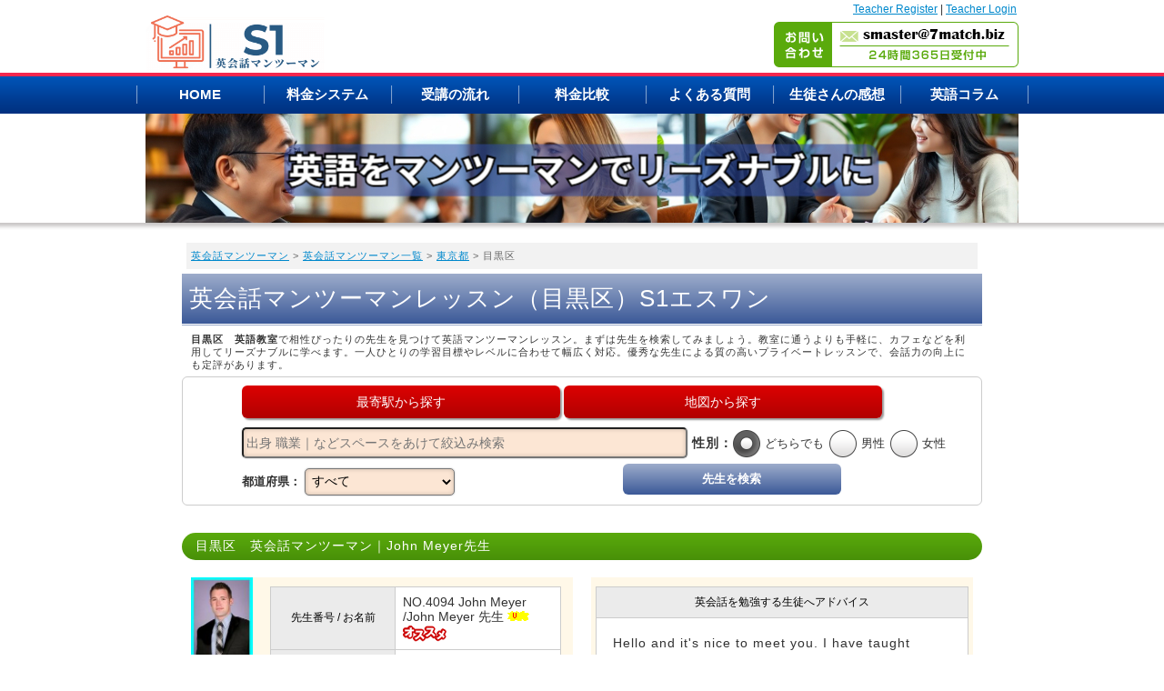

--- FILE ---
content_type: text/html; charset=UTF-8
request_url: https://s1.7match.biz/search/list/index.php?pid=13&city=%E7%9B%AE%E9%BB%92%E5%8C%BA&c=
body_size: 32580
content:

<?xml version="1.0" encoding="UTF-8"?>
<!DOCTYPE html PUBLIC "-//W3C//DTD XHTML 1.0 Transitional//EN" "http://www.w3.org/TR/xhtml1/DTD/xhtml1-transitional.dtd">
<html xmlns="http://www.w3.org/1999/xhtml" xml:lang="ja" lang="ja">
<head>
<meta http-equiv="Content-Type" content="text/html; charset=UTF-8" />

<title>英会話マンツーマンレッスン（目黒区）S1エスワン</title>

<meta name="Keywords" content="英会話,マンツーマン,目黒区," />
<meta name="Description" content="目黒区の英会話マンツーマンレッスンS1は、経験豊富な先生とマンツーマンレッスン。初心者から上級者まで、カフェやオンラインで楽しく効果的に学べます" />

 
<link rel="canonical" href="https://s1.7match.biz/search/list/index.php?pid=13&city=%E7%9B%AE%E9%BB%92%E5%8C%BA" />



<link rev="made" href="mailto:master@1chinese.com" />
<meta http-equiv="Content-Script-Type" content="text/javascript" />
<meta http-equiv="Content-Style-Type" content="text/css" />
<meta http-equiv="imagetoolbar" content="no" />
<meta name="viewport" content="width=device-width, initial-scale=1.0">
<link rel="stylesheet" type="text/css" href="../styles.css" media="screen,print" />
<link rel="stylesheet" href="../css/drawer.css">
<link rel="stylesheet" type="text/css" href="../css/import.css?<?php echo date("ymdHi",filemtime("../css/import.css")); ?">
<link rel="start" href="https://s1.7match.biz/" />
<link rel="alternate" type="application/rss+xml" title="RSSフィード" href="index.xml" />
<script src="https://ajax.googleapis.com/ajax/libs/jquery/1.11.0/jquery.min.js"></script>
<script src="https://cdnjs.cloudflare.com/ajax/libs/iScroll/5.1.1/iscroll-min.js"></script>
<script src="../js/jquery.drawer.js"></script>
<script src="../js/jq_pageScroller.js"></script>
<script src="../js/script.js"></script>
<script type="text/javascript" src="../setup.js"></script>
<script type="text/javascript" src="../js/highslide.js"></script>
<script type="text/javascript" src="../js/jquery.js"></script>
<script type="text/javascript" src="../js/jquery_noconflict.js"></script>
<script type="text/javascript" src="../js/jquery_slider.js"></script>
<script type="text/javascript" src="../js/jquery_masonry.js"></script>
<script type="text/javascript" src="../js/jquery_slidemenu.js"></script>
<script type="text/javascript" src="../js/ichange.js"></script>
<script>
hs.graphicsDir = '../css/graphics/';
</script>


<!-- ■■■analyticsを挿入する箇所■■■ -->



<!-- Google Tag Manager -->
<script>(function(w,d,s,l,i){w[l]=w[l]||[];w[l].push({'gtm.start':
new Date().getTime(),event:'gtm.js'});var f=d.getElementsByTagName(s)[0],
j=d.createElement(s),dl=l!='dataLayer'?'&l='+l:'';j.async=true;j.src=
'https://www.googletagmanager.com/gtm.js?id='+i+dl;f.parentNode.insertBefore(j,f);
})(window,document,'script','dataLayer','GTM-NBPH4ZPH');</script>
<!-- End Google Tag Manager -->

</head>
<!-- /templates/search/list index -->
<body class="drawer drawer-right" onload="setup();">

<!-- スマホ専用 header menu -->
<div id="header" class="sp">
	<div id="header-inner">
		<div id="sp-logo"><a href="https://s1.7match.biz/"><img src="../img/h_logo.gif" alt="英会話マンツーマンS1"></a></div>
		<div id="link-teacher">
			<a href="https://s1.7match.biz/teacher/">Teacher Register</a> |
			<a href="https://s1.7match.biz/forteacher/login.php">Teacher Login</a>
		</div>
		<img class="drawer-toggle side-menu-btn" src="../img/button-menu.gif" alt="英会話マンツーマンS1" width="40">
	</div>
</div>



	<div class="drawer-main" id="side-menu">
		<ul class="drawer-nav">
			<li class="ttl">■ 先生検索</li>
			<li><a href="https://s1.7match.biz/search/list/">▶ 英語講師を検索🔎</a></li>
			<li><a href="https://info.atoc.biz/index.php?eigokari" target="_blank">▶ まずは無料体験レッスンから</a></li>
			<li class="ttl">■ メニュー</li>
			<li><a href="https://s1.7match.biz/">▶ HOME</a></li>
			<li><a href="https://s1.7match.biz/price.html">▶ 受講料</a></li>
			<li><a href="https://s1.7match.biz/start.html">▶ 受講の流れ</a></li>
			<li><a href="https://s1.7match.biz/benefit.html">▶ 料金比較</a></li>
			<li><a href="https://s1.7match.biz/voice.html">▶ 生徒さんの感想（おすすめ）</a></li>
			<li class="ttl">■ お問い合わせ</li>
			<li><a href="https://faq.atoc.biz/" target="_blank">▶ よくある質問</a></li>
			<li><a href="https://info.atoc.biz/index.php?contact" target="_blank">▶ AIチャット</a></li>
			<li><a href="https://s1.7match.biz/index.php?supfront" target="_blank">▶ 生徒サポート</a></li>
			<li><a href="https://s1.7match.biz/teacher/" target="_blank">▶ Teachers Enter Here</a></li>
			<li class="ttl">「最速の英語学習法」無料プレゼント</li>
			<li><a href="https://mk.atoc.biz/ms/form_if.cgi?id=mag_eng" target="_blank">▶ ダウンロードはこちら👉️</a></li>
			<!--　<li><a class="drawer-toggle">閉じる☓</a></li>　-->
		</ul>
	</div><!-- end スマホ専用 header menu -->
<div class="drawer-overlay" id="WRAP">
<div id="header" class="pc">
<div id="header-inner">


<div id="logo"><a href="https://s1.7match.biz/"><img src="../img/h_logo.gif" alt="S1-Private English Lessons 英語教室"></a></div>
<p id="contact-mail"><img src="../img/bnr_contact.gif" alt="お問い合わせ smaster@7match.biz 24時間365日受付中"class="mbottom5"></p>
<div id="link-teacher">
<a href="https://s1.7match.biz/teachers/index.html">Teacher Register</a> |

<!--<a href="https://s1.7match.biz/teacher/">Teacher Register</a> |-->
<a href="https://s1.7match.biz/forteacher/login.php">Teacher Login</a></div>
</div>
</div>


<!-- /templates/search include-mainvisual -->

<nav id="gnav" class="pc">
<ul id="gnav-inner" class="clearfix">
<li><a href="https://s1.7match.biz/">HOME</a></li>
<li><a href="https://s1.7match.biz/price.html">料金システム</a></li>
<li><a href="https://s1.7match.biz/start.html">受講の流れ</a></li>
<li><a href="https://s1.7match.biz/benefit.html">料金比較</a></li>
<li><a href="https://faq.atoc.biz">よくある質問</a></li>
<li><a href="https://s1.7match.biz/gvoice.html">生徒さんの感想</a></li>
<li><a href="https://s1.7match.biz/ala">英語コラム</a></li>
</ul>
</nav>

<div id="main-visual">
<h2 class="ttl-image pc">
<img class="pc" src="../img/main_img.jpg" alt="目黒区　英語教室">
</h2>
<h2 class="ttl-image sp mtop30">
<img class="sp" src="../img/main_img.jpg" alt="目黒区　英語教室">
</h2>
</div>
<div id="WRAP-MAIN-HOME"><div id="MAIN"><div id="MAIN-PAD">
<div id="CONTENTS">
<!-- /templates/search include-contents-header -->

<!-- Google Tag Manager (noscript) -->
<noscript><iframe src="https://www.googletagmanager.com/ns.html?id=GTM-NBPH4ZPH"
height="0" width="0" style="display:none;visibility:hidden"></iframe></noscript>
<!-- End Google Tag Manager (noscript) -->
<p class="pan"><a href="/">英会話マンツーマン</a> &gt; <a href="/search/list/">英会話マンツーマン一覧</a> &gt; <a href="/search/list/index.php?pid=13">東京都</a> &gt; 目黒区</p>
<h1 class="mtop5 al_left f26 lineh">英会話マンツーマンレッスン（目黒区）S1エスワン</h1>

<p class="f11"><strong>目黒区　英語教室</strong>で相性ぴったりの先生を見つけて英語マンツーマンレッスン。まずは先生を検索してみましょう。教室に通うよりも手軽に、カフェなどを利用してリーズナブルに学べます。一人ひとりの学習目標やレベルに合わせて幅広く対応。優秀な先生による質の高いプライベートレッスンで、会話力の向上にも定評があります。</p>



<!--div id="menu-search">
<a href="../../">HOME</a> | 
<a href="/search/pref/">都道府県検索</a> | 
<a href="/search/station/">駅検索</a> | 
<a href="/search/map/">地 図</a> | 
<a href="/search/list/">講師一覧</a> | 
<a href="/search/new">新着講師</a>
</div-->

<div id="box-search" class="box-r6 clearfix">
<form  method="post" action="/search/search/index.php" name="search_frm">
<input type="hidden" name="search" value="search">

<center>
<div class="link-station">
<a href="https://s1.7match.biz/search/station/" class="button-cmn2">最寄駅から探す</a>

<a href="https://s1.7match.biz/search/map/" class="button-cmn2">地図から探す</a>
</div>


<div class="mright0">
<input type="text" name="keywords" value="" class="keywordSize" placeholder="出身 職業｜などスペースをあけて絞込み検索">
</div>

<div class="clearfix"><p class="ttl">性別：</p>
<ul>
<li><input type="radio" name="sex" value="" id="radio-0" checked /><label for="radio-0">どちらでも</label></li>
<li><input type="radio" name="sex" value="1" id="radio-1" /><label for="radio-1">男性</label></li>
<li><input type="radio" name="sex" value="2" id="radio-2" /><label for="radio-2">女性</label></li>
</ul>
</div>



<div class="link-station"><span class="ttl">都道府県：</span>
<select name="pref_cd">
<option value="">すべて</option>
<option value="1">北海道(Hokkaido)</option>
<option value="2">青森県(Aomori)</option>
<option value="3">岩手県(Iwate)</option>
<option value="4">宮城県(Miyagi)</option>
<option value="5">秋田県(Akita)</option>
<option value="6">山形県(Yamagata)</option>
<option value="7">福島県(Fukushima)</option>
<option value="8">茨城県(Ibaraki)</option>
<option value="9">栃木県(Tochigi)</option>
<option value="10">群馬県(Gunma)</option>
<option value="11">埼玉県(Saitama)</option>
<option value="12">千葉県(Chiba)</option>
<option value="13">東京都(Tokyo)</option>
<option value="14">神奈川県(Kanagawa)</option>
<option value="15">新潟県(Niigata)</option>
<option value="16">富山県(Toyama)</option>
<option value="17">石川県(Ishikawa)</option>
<option value="18">福井県(Fukui)</option>
<option value="19">山梨県(Yamanashi)</option>
<option value="20">長野県(Nagano)</option>
<option value="21">岐阜県(Gifu)</option>
<option value="22">静岡県(Shizuoka)</option>
<option value="23">愛知県(Aichi)</option>
<option value="24">三重県(Mie)</option>
<option value="25">滋賀県(Shiga)</option>
<option value="26">京都府(Kyoto)</option>
<option value="27">大阪府(OSAKA)</option>
<option value="28">兵庫県(Hyogo)</option>
<option value="29">奈良県(Nara)</option>
<option value="30">和歌山県(Wakayama)</option>
<option value="31">鳥取県(Tottori)</option>
<option value="32">島根県(Shimane)</option>
<option value="33">岡山県(Okayama)</option>
<option value="34">広島県(Hiroshima)</option>
<option value="35">山口県(Yamaguchi)</option>
<option value="36">徳島県(Tokushima)</option>
<option value="37">香川県(Kagawa)</option>
<option value="38">愛媛県(Ehime)</option>
<option value="39">高知県(Kochi)</option>
<option value="40">福岡県(Fukuoka)</option>
<option value="41">佐賀県(Saga)</option>
<option value="42">長崎県(Nagasaki)</option>
<option value="43">熊本県(Kumamoto)</option>
<option value="44">大分県(Oita)</option>
<option value="45">宮崎県(Miyazaki)</option>
<option value="46">鹿児島県(Kagoshima)</option>
<option value="47">沖縄県(Okinawa)</option>
</select>
</div>
<button type="submit" onclick="document.search_frm.submit();">先生を検索</button>


</form>
</div>
</center>
<!--
<div class="bute">
<p class="pagenum">1ページ目</p>
<p>27件</p>
<ul>
</ul>
</div>
-->

<!-- /templates/search/list/index.tpl -->

<!-- 講師/ -->
<h3 class="h3-ttl mtop30">目黒区　英会話マンツーマン｜John Meyer先生</h3>
<div class="masonry9">

<div class="box box2" style="margin-bottom: 0px;"><!-- 講師簡易紹介/ -->
<!-- サムネイル --><div class="flo-l"><ul class="ichange center">
<a href="/search/detail/?mid=4094">
<li><img src="/search/data/images/4094_1_thu.jpg" alt="" width="68" /></li>
</a>
</ul></div>
<!-- 講師詳細/ --><div class="main-table center"><table width="320" cellspacing="1" summary="講師詳細">
<tr>
<th scope="row" class="w120" abbr="講師番号/お名前">先生番号 / お名前</th>
<td class="txt-l">NO.4094  John Meyer /John Meyer 先生
<img src="/images/up.gif" alt="up おすすめ先生"/>
<img src="/images/osusume.gif" alt="おすすめ先生"/>
</td>
</tr>
<!--
<tr>
<th scope="row" abbr="お名前-英語">お名前-英語</th>
<td class="txt-l">-
<img src="/images/up.gif" />
<img src="/images/osusume.gif" />
</td>
</tr>
-->
<tr>
<th scope="row" abbr="更新日時">更新日時</th>
<td class="txt-l">2026/01/05</td>
</tr>
<tr>
<th scope="row" abbr="出身/日本語レベル">出身/日本語レベル</th>
<td class="txt-l">San Francisco / 中級</td>
</tr>
<tr>
<th scope="row" abbr="居住地">居住地</th>
<td class="txt-l"><a href="/search/list/index.php?pid=13">東京都</a>&nbsp;<a href="/search/list/index.php?pid=13&city=%E7%9B%AE%E9%BB%92%E5%8C%BA">目黒区</a></td>
</tr>
<tr>
<th scope="row" abbr="最寄駅">最寄駅</th>
<td class="txt-l"><strong><a href="/search/list/index.php?sid=2800321">中目黒</a></strong></td>
</tr>
<!--
<tr>
<th scope="row" abbr="希望駅">希望駅</th>
<td class="txt-l"><b>山手線</b>：渋谷 新宿<br /><b>日比谷線</b>：中目黒</td>
</tr>
-->
<th scope="row" abbr="講師歴">講師歴</th>
<td class="txt-l">2015年4月</td>

</table></div>
<!-- /講師簡易紹介 --></div>

<!--
<div class="box box4 sp" style="margin-top: 0px;">
<div class="main-table center"><table width="100%" cellspacing="1" summary="レッスン内容（生徒に望む到達点、使用テキスト等）">
<tr>
<th scope="col" abbr="レッスン内容（生徒に望む到達点、使用テキスト等）">レッスン内容（生徒に望む到達点、使用テキスト等）</th>
</tr>
<tr>
<td class="txt-l"><p>I can teach conversational English and Business English using text books, conversation, videos, documents and educational websites.<br />
<br />
教科書、会話、ビデオ、文書、教育ウェブサイトを使用して、会話英語とビジネス英語を教えることができます。</p>
</td>
</tr>
</table></div></div>


<div class="box box4 sp" style="margin-top: 0px;">
<div class="main-table center"><table width="100%" cellspacing="1" summary="学歴・職歴・英語関連資格">
<tr>
<th scope="col" abbr="学歴・職歴・英語関連資格">学歴・職歴・英語関連資格</th>
</tr>
<tr>
<td class="txt-l"><p>Education<br />
<br />
Academy of Art College, San Francisco, California1996 ? 2001<br />
BFA: Advertising ? Art Director / Communications<br />
<br />
Teaching Experience<br />
<br />
Interlang<br />
2015 ? Present <br />
English Teacher<br />
<br />
I was dispatched to teach professional English to company employees in a variety of industries such as music, motor sports, fashion, finance, and IT. I specialized in teaching large groups of students, from five to forty.<br />
<br />
Avanti Staff<br />
2015 ? Present <br />
English Teacher<br />
<br />
Taught professional English to corporate employees who worked with international clients or who were in the process of transferring to another country. I primly taught English to students who specialized IT, legal and finance.<br />
<br />
<br />
Berlitz Japan. Inc. Shibuya, Tokyo <br />
2003 ? 2015<br />
English Instructor / Consultant <br />
<br />
Eleven years teaching at a myriad of companies, public schools, and universities in the Tokyo, area as well as in-house operations and lessons within the Shibuya Learning Center.<br />
<br />
Schools / Universities<br />
?Asia University and Gakushuin University.<br />
?Akebonobashi Kindergarten <br />
<br />
Corporate and Executive Lessons<br />
?Disney, FUJI TV, HUGE Magazine, MIXI, Itochu, Transcosmos, Media Factory, Tokyu Land, DeNA, and Toyota Race.<br />
<br />
<br />
Oshukan Junior High School, Toritsu Daigaku, Tokyo2006 ? Present<br />
English Instructor<br />
<br />
Taught English to classes of 40 students and was responsible for developing lesson plans that followed government-mandated curriculum. <br />
<br />
?Designed classes and exercises <br />
?Coached instructors on voice operations<br />
?Graded tests and reports<br />
<br />
Related Experience<br />
<br />
Klublife Magazine, Toronto, Canada2004 ? 2006<br />
Freelance Writer <br />
<br />
Wrote topical articles regarding music, art, and the popular culture.<br />
<br />
FM K-City (79.1 FM) Kawasaki2003 ? 2004<br />
Radio MC<br />
<br />
Operated “LIVEWIRE,” a motivating and educational live radio program.<br />
<br />
Grey Worldwide, San Francisco, California1998 ? 2002<br />
Creative, Art Director<br />
<br />
Clients<br />
?Oracle, Smartage.com, Ask Jeeves, San Francisco Zoo, Telseon.<br />
<br />
<br />
Skills<br />
<br />
?Can converse in intermediate Japanese.<br />
?Fluent in both Mac and Windows. <br />
?Proficient in Microsoft Office, Adobe Photoshop, Adobe Illustrator, and InDesign.<br />
<br />
<br />
<br />
<br />
<br />
</p>
</td>
</tr>
</table></div></div>
-->

<!--
<div class="box box4 sp" style="margin-top: 0px;">
<div class="main-table center"><table width="100%" cellspacing="1" summary="日本に来たきっかけと、英語講師になったきっかけ">
<tr>
<th scope="col" abbr="日本に来たきっかけと、英語講師になったきっかけ">日本に来たきっかけと、英語講師になったきっかけ</th>
</tr>
<tr>
<td class="txt-l"><p>I taught English to Japanese students when I was in college in San Francisco and I fell in love with Japan and Japanese culture.

私はサンフランシスコの大学時代に日本人学生に英語を教えていて、日本と日本文化が大好きになりました。</p>
</td>
</tr>
</table></div></div>
-->

<div class="box box2" style="margin-bottom: 0px;"><!-- 英会話を学ぶ生徒へアドバイス/ -->
<div class="main-table center"><table width="410" cellspacing="1" summary="講師詳細">
<tr>
<th scope="col" abbr="英語を学ぶ生徒へアドバイス">英会話を勉強する生徒へアドバイス</th>
</tr>
<tr>
<td class="txt-l"><p>Hello and it&#039;s nice to meet you.

I have taught English at Berlitz for many years and it would be my pleasure to use my Berlitz skills and experience to teach you English.

I...</p><p class="al_center"><a href="/search/detail/?mid=4094" class="button-cmn">この英語先生を、もっと見る</a></p>

</td>
</tr>




</table></div>
<!--div class="center img-o"><a href="javascript:void(0);" onClick="addMyFavoriteTeacher('4094','-');return false;"><img src="../img-layout/btn_myteacher_yoko.png" alt="" width="233" /></a></div>
<div class="btn-mylist-sp center mt10 img-o"><a href="javascript:void(0);" onClick="addMyFavoriteTeacher('4094','-');return false;"><img src="../img-layout/btn_myteacher_yoko02.png" alt="" width="233" /></a></div-->
<!-- /生徒へのメッセージ --></div>

<!--
<div class="box box4 pc" style="margin-top: 0px;">
<div class="main-table center"><table width="100%" cellspacing="1" summary="日本に来たきっかけと、英語講師になったきっかけ">
<tr>
<th scope="col" abbr="日本に来たきっかけと、英語講師になったきっかけ">日本に来たきっかけと、英語講師になったきっかけ</th>
</tr>
<tr>
<td class="txt-l"><p>I taught English to Japanese students when I was in college in San Francisco and I fell in love with Japan and Japanese culture.

私はサンフランシスコの大学時代に日本人学生に英語を教えていて、日本と日本文化が大好きになりました。</p>
</td>
</tr>
</table></div></div>
-->

<!--
<div class="box box4 pc" style="margin-top: 0px;">
<div class="main-table center"><table width="100%" cellspacing="1" summary="レッスン内容（生徒に望む到達点、使用テキスト等）">
<tr>
<th scope="col" abbr="レッスン内容（生徒に望む到達点、使用テキスト等）">レッスン内容（生徒に望む到達点、使用テキスト等）</th>
</tr>
<tr>
<td class="txt-l"><p>I can teach conversational English and Business English using text books, conversation, videos, documents and educational websites.<br />
<br />
教科書、会話、ビデオ、文書、教育ウェブサイトを使用して、会話英語とビジネス英語を教えることができます。</p>
</td>
</tr>
</table></div></div>


<div class="box box4 pc" style="margin-top: 0px;">
<div class="main-table center"><table width="100%" cellspacing="1" summary="学歴・職歴・英語関連資格">
<tr>
<th scope="col" abbr="学歴・職歴・英語関連資格">学歴・職歴・英語関連資格</th>
</tr>
<tr>
<td class="txt-l"><p>Education<br />
<br />
Academy of Art College, San Francisco, California1996 ? 2001<br />
BFA: Advertising ? Art Director / Communications<br />
<br />
Teaching Experience<br />
<br />
Interlang<br />
2015 ? Present <br />
English Teacher<br />
<br />
I was dispatched to teach professional English to company employees in a variety of industries such as music, motor sports, fashion, finance, and IT. I specialized in teaching large groups of students, from five to forty.<br />
<br />
Avanti Staff<br />
2015 ? Present <br />
English Teacher<br />
<br />
Taught professional English to corporate employees who worked with international clients or who were in the process of transferring to another country. I primly taught English to students who specialized IT, legal and finance.<br />
<br />
<br />
Berlitz Japan. Inc. Shibuya, Tokyo <br />
2003 ? 2015<br />
English Instructor / Consultant <br />
<br />
Eleven years teaching at a myriad of companies, public schools, and universities in the Tokyo, area as well as in-house operations and lessons within the Shibuya Learning Center.<br />
<br />
Schools / Universities<br />
?Asia University and Gakushuin University.<br />
?Akebonobashi Kindergarten <br />
<br />
Corporate and Executive Lessons<br />
?Disney, FUJI TV, HUGE Magazine, MIXI, Itochu, Transcosmos, Media Factory, Tokyu Land, DeNA, and Toyota Race.<br />
<br />
<br />
Oshukan Junior High School, Toritsu Daigaku, Tokyo2006 ? Present<br />
English Instructor<br />
<br />
Taught English to classes of 40 students and was responsible for developing lesson plans that followed government-mandated curriculum. <br />
<br />
?Designed classes and exercises <br />
?Coached instructors on voice operations<br />
?Graded tests and reports<br />
<br />
Related Experience<br />
<br />
Klublife Magazine, Toronto, Canada2004 ? 2006<br />
Freelance Writer <br />
<br />
Wrote topical articles regarding music, art, and the popular culture.<br />
<br />
FM K-City (79.1 FM) Kawasaki2003 ? 2004<br />
Radio MC<br />
<br />
Operated “LIVEWIRE,” a motivating and educational live radio program.<br />
<br />
Grey Worldwide, San Francisco, California1998 ? 2002<br />
Creative, Art Director<br />
<br />
Clients<br />
?Oracle, Smartage.com, Ask Jeeves, San Francisco Zoo, Telseon.<br />
<br />
<br />
Skills<br />
<br />
?Can converse in intermediate Japanese.<br />
?Fluent in both Mac and Windows. <br />
?Proficient in Microsoft Office, Adobe Photoshop, Adobe Illustrator, and InDesign.<br />
<br />
<br />
<br />
<br />
<br />
</p>
</td>
</tr>
</table></div></div>
-->

</div><!-- /講師 -->


<!-- 講師/ -->
<h3 class="h3-ttl mtop30">目黒区　英会話マンツーマン｜N/A N/A先生</h3>
<div class="masonry9">

<div class="box box2" style="margin-bottom: 0px;"><!-- 講師簡易紹介/ -->
<!-- サムネイル --><div class="flo-l"><ul class="ichange center">
<a href="/search/detail/?mid=1730">
<li><img src="/search/data/images/1730_1_thu.jpg" alt="" width="68" /></li>
</a>
</ul></div>
<!-- 講師詳細/ --><div class="main-table center"><table width="320" cellspacing="1" summary="講師詳細">
<tr>
<th scope="row" class="w120" abbr="講師番号/お名前">先生番号 / お名前</th>
<td class="txt-l">NO.1730  Sam Bannerman /N/A N/A 先生
<img src="/images/osusume.gif" alt="おすすめ先生"/>
</td>
</tr>
<!--
<tr>
<th scope="row" abbr="お名前-英語">お名前-英語</th>
<td class="txt-l">-
<img src="/images/osusume.gif" />
</td>
</tr>
-->
<tr>
<th scope="row" abbr="更新日時">更新日時</th>
<td class="txt-l">2025/12/21</td>
</tr>
<tr>
<th scope="row" abbr="出身/日本語レベル">出身/日本語レベル</th>
<td class="txt-l">London / 中級</td>
</tr>
<tr>
<th scope="row" abbr="居住地">居住地</th>
<td class="txt-l"><a href="/search/list/index.php?pid=13">東京都</a>&nbsp;<a href="/search/list/index.php?pid=13&city=%E7%9B%AE%E9%BB%92%E5%8C%BA">目黒区</a></td>
</tr>
<tr>
<th scope="row" abbr="最寄駅">最寄駅</th>
<td class="txt-l"><strong><a href="/search/list/index.php?sid=100201">東京</a></strong></td>
</tr>
<!--
<tr>
<th scope="row" abbr="希望駅">希望駅</th>
<td class="txt-l"><b>東海道新幹線</b>：東京<br /><b>南武線</b>：武蔵小杉<br /><b>東急東横線</b>：代官山 祐天寺 学芸大学 都立大学<br /><b>東急目黒線</b>：田園調布 新丸子<br /><b>東急田園都市線</b>：池尻大橋 三軒茶屋 桜新町 用賀 二子玉川 二子新地 高津 溝の口 宮崎台 宮前平 鷺沼<br /><b>日比谷線</b>：六本木</td>
</tr>
-->
<th scope="row" abbr="講師歴">講師歴</th>
<td class="txt-l">2010年12月</td>

</table></div>
<!-- /講師簡易紹介 --></div>

<!--
<div class="box box4 sp" style="margin-top: 0px;">
<div class="main-table center"><table width="100%" cellspacing="1" summary="レッスン内容（生徒に望む到達点、使用テキスト等）">
<tr>
<th scope="col" abbr="レッスン内容（生徒に望む到達点、使用テキスト等）">レッスン内容（生徒に望む到達点、使用テキスト等）</th>
</tr>
<tr>
<td class="txt-l"><p>You can use your own text and topics.</p>
</td>
</tr>
</table></div></div>


<div class="box box4 sp" style="margin-top: 0px;">
<div class="main-table center"><table width="100%" cellspacing="1" summary="学歴・職歴・英語関連資格">
<tr>
<th scope="col" abbr="学歴・職歴・英語関連資格">学歴・職歴・英語関連資格</th>
</tr>
<tr>
<td class="txt-l"><p>Music producer<br />
<br />
University lecturer <br />
<br />
Law enforcement<br />
<br />
English Teacher JHS<br />
<br />
List of companies associated with:<br />
<br />
Tokyo Business Language college <br />
TBS<br />
Hasagawa<br />
Sushi Zanma<br />
Tyco<br />
<br />
Additional Skills: Level:<br />
<br />
????* Excellent Communication skills<br />
????* Advanced Exceptional organisational skill<br />
???<br />
<br />
????????* Japanese basic beginners level; enthusiastically working towards JLPT 4-1; will attend classes, on commencement of employment.<br />
<br />
????  I have a gentle style of teaching.I always incourage students to try new vocabulary and phrases.</p>
</td>
</tr>
</table></div></div>
-->

<!--
<div class="box box4 sp" style="margin-top: 0px;">
<div class="main-table center"><table width="100%" cellspacing="1" summary="日本に来たきっかけと、英語講師になったきっかけ">
<tr>
<th scope="col" abbr="日本に来たきっかけと、英語講師になったきっかけ">日本に来たきっかけと、英語講師になったきっかけ</th>
</tr>
<tr>
<td class="txt-l"><p>The culture and people. </p>
</td>
</tr>
</table></div></div>
-->

<div class="box box2" style="margin-bottom: 0px;"><!-- 英会話を学ぶ生徒へアドバイス/ -->
<div class="main-table center"><table width="410" cellspacing="1" summary="講師詳細">
<tr>
<th scope="col" abbr="英語を学ぶ生徒へアドバイス">英会話を勉強する生徒へアドバイス</th>
</tr>
<tr>
<td class="txt-l"><p>Relax and have FUN! I am serious about fun and laughter through education.I explain mistakes and correct you by using examples which relate to both cultures (Japanese and English...</p><p class="al_center"><a href="/search/detail/?mid=1730" class="button-cmn">この英語先生を、もっと見る</a></p>

</td>
</tr>




</table></div>
<!--div class="center img-o"><a href="javascript:void(0);" onClick="addMyFavoriteTeacher('1730','-');return false;"><img src="../img-layout/btn_myteacher_yoko.png" alt="" width="233" /></a></div>
<div class="btn-mylist-sp center mt10 img-o"><a href="javascript:void(0);" onClick="addMyFavoriteTeacher('1730','-');return false;"><img src="../img-layout/btn_myteacher_yoko02.png" alt="" width="233" /></a></div-->
<!-- /生徒へのメッセージ --></div>

<!--
<div class="box box4 pc" style="margin-top: 0px;">
<div class="main-table center"><table width="100%" cellspacing="1" summary="日本に来たきっかけと、英語講師になったきっかけ">
<tr>
<th scope="col" abbr="日本に来たきっかけと、英語講師になったきっかけ">日本に来たきっかけと、英語講師になったきっかけ</th>
</tr>
<tr>
<td class="txt-l"><p>The culture and people. </p>
</td>
</tr>
</table></div></div>
-->

<!--
<div class="box box4 pc" style="margin-top: 0px;">
<div class="main-table center"><table width="100%" cellspacing="1" summary="レッスン内容（生徒に望む到達点、使用テキスト等）">
<tr>
<th scope="col" abbr="レッスン内容（生徒に望む到達点、使用テキスト等）">レッスン内容（生徒に望む到達点、使用テキスト等）</th>
</tr>
<tr>
<td class="txt-l"><p>You can use your own text and topics.</p>
</td>
</tr>
</table></div></div>


<div class="box box4 pc" style="margin-top: 0px;">
<div class="main-table center"><table width="100%" cellspacing="1" summary="学歴・職歴・英語関連資格">
<tr>
<th scope="col" abbr="学歴・職歴・英語関連資格">学歴・職歴・英語関連資格</th>
</tr>
<tr>
<td class="txt-l"><p>Music producer<br />
<br />
University lecturer <br />
<br />
Law enforcement<br />
<br />
English Teacher JHS<br />
<br />
List of companies associated with:<br />
<br />
Tokyo Business Language college <br />
TBS<br />
Hasagawa<br />
Sushi Zanma<br />
Tyco<br />
<br />
Additional Skills: Level:<br />
<br />
????* Excellent Communication skills<br />
????* Advanced Exceptional organisational skill<br />
???<br />
<br />
????????* Japanese basic beginners level; enthusiastically working towards JLPT 4-1; will attend classes, on commencement of employment.<br />
<br />
????  I have a gentle style of teaching.I always incourage students to try new vocabulary and phrases.</p>
</td>
</tr>
</table></div></div>
-->

</div><!-- /講師 -->


<!-- 講師/ -->
<h3 class="h3-ttl mtop30">目黒区　英会話マンツーマン｜シーン ミッチェル先生</h3>
<div class="masonry9">

<div class="box box2" style="margin-bottom: 0px;"><!-- 講師簡易紹介/ -->
<!-- サムネイル --><div class="flo-l"><ul class="ichange center">
<a href="/search/detail/?mid=3427">
<li><img src="/search/data/images/3427_1_thu.jpg" alt="" width="68" /></li>
</a>
</ul></div>
<!-- 講師詳細/ --><div class="main-table center"><table width="320" cellspacing="1" summary="講師詳細">
<tr>
<th scope="row" class="w120" abbr="講師番号/お名前">先生番号 / お名前</th>
<td class="txt-l">NO.3427  Zed, Shields/シーン ミッチェル 先生
<img src="/images/osusume.gif" alt="おすすめ先生"/>
</td>
</tr>
<!--
<tr>
<th scope="row" abbr="お名前-英語">お名前-英語</th>
<td class="txt-l">-
<img src="/images/osusume.gif" />
</td>
</tr>
-->
<tr>
<th scope="row" abbr="更新日時">更新日時</th>
<td class="txt-l">2025/11/19</td>
</tr>
<tr>
<th scope="row" abbr="出身/日本語レベル">出身/日本語レベル</th>
<td class="txt-l">Brooklyn, New York / 中級</td>
</tr>
<tr>
<th scope="row" abbr="居住地">居住地</th>
<td class="txt-l"><a href="/search/list/index.php?pid=13">東京都</a>&nbsp;<a href="/search/list/index.php?pid=13&city=%E7%9B%AE%E9%BB%92%E5%8C%BA">目黒区</a></td>
</tr>
<tr>
<th scope="row" abbr="最寄駅">最寄駅</th>
<td class="txt-l"><strong><a href="/search/list/index.php?sid=1130203">目黒</a></strong></td>
</tr>
<!--
<tr>
<th scope="row" abbr="希望駅">希望駅</th>
<td class="txt-l"><b>山手線</b>：大崎 五反田 目黒 恵比寿 渋谷 原宿 代々木 新宿 新大久保 高田馬場 目白 池袋 高輪ゲートウェイ 品川<br /><b>東急目黒線</b>：目黒 不動前 武蔵小山 西小山 洗足 大岡山</td>
</tr>
-->
<th scope="row" abbr="講師歴">講師歴</th>
<td class="txt-l">2013年3月</td>

</table></div>
<!-- /講師簡易紹介 --></div>

<!--
<div class="box box4 sp" style="margin-top: 0px;">
<div class="main-table center"><table width="100%" cellspacing="1" summary="レッスン内容（生徒に望む到達点、使用テキスト等）">
<tr>
<th scope="col" abbr="レッスン内容（生徒に望む到達点、使用テキスト等）">レッスン内容（生徒に望む到達点、使用テキスト等）</th>
</tr>
<tr>
<td class="txt-l"><p>Relevant Experience: Teaching:<br />
student list - doctors, nurses engineers, sales staff, Tokyo music talent, <br />
shogako, junior high school, high school, college and working adults   <br />
Companies in Tokyo - Starbucks, YAMAHA Motors Corporation, Softbank, Olympus, Nissan &amp; Pigeon Tokyo <br />
ESL focused on student goals, needs and interest while using situation based role-play for memory reinforcement <br />
Teaching levels includes business, adult, middle schools, students <br />
Curriculums taught using text books, video/movies, photo images, role-play and art</p>
</td>
</tr>
</table></div></div>


<div class="box box4 sp" style="margin-top: 0px;">
<div class="main-table center"><table width="100%" cellspacing="1" summary="学歴・職歴・英語関連資格">
<tr>
<th scope="col" abbr="学歴・職歴・英語関連資格">学歴・職歴・英語関連資格</th>
</tr>
<tr>
<td class="txt-l"><p>Education: <br />
<br />
DESIGN Research Work<br />
2009 - 2020 早稲田大学, ロボット工学/人型ロボット 擬人化をコンセプトとしたデザイン <br />
<br />
ROMANSY 2014 Russia - “Design Choices in the Development of a Robotic Head: Human-Likeness, Form and Colors”  <br />
<br />
HRI 2013 - Presenter at Miraikan Science Museum “Designing a Robotic Sense of Wonder for Young and Old Alike” <br />
<br />
ACM/IEEE International Conference, gave presentation to on Robotic design  IROS 2013 - Japan - Workshop Presenter &quot;Towards social humanoid robots: “How to make interaction human-like&quot;  <br />
<br />
2020 - 2023 東京大学, マルチカメラシステムのコンセプト IEEE 2023 - “Toward Multi-camera Systems for Minimally Invasive Surgery”<br />
<br />
2021 -2023 Shibaura Technical<br />
<br />
2022 - 2023 芝浦工業大学, ロボット工学/人型ロボット擬人化をコンセプトとしたデザイン<br />
<br />
1992-1996 School of Visual Arts, New York City - BFA in Design and minor in teaching<br />
1995-1996 American Craft museum, New York City, trained as a docent giving tours and craft classes<br />
</p>
</td>
</tr>
</table></div></div>
-->

<!--
<div class="box box4 sp" style="margin-top: 0px;">
<div class="main-table center"><table width="100%" cellspacing="1" summary="日本に来たきっかけと、英語講師になったきっかけ">
<tr>
<th scope="col" abbr="日本に来たきっかけと、英語講師になったきっかけ">日本に来たきっかけと、英語講師になったきっかけ</th>
</tr>
<tr>
<td class="txt-l"><p>Teaching History:
2025 Edulinx: Corporate Instructor Business training Nippon Steel

2019-2020 Lions Science Academy preschool and elementary level English and art teacher ? 

2013-2022 IDEA Corporate Instructor Business meeting &amp; negotiation scenario trainer, clients- Softbank, Olympus, Nissan&amp; Pigeon Tokyo 

2013-2017 Business conversation instructor, ELEC, Tokyo 

2012-2013 ESL Teacher, Senan Chugakko, Tokyo 

2011-2012 ESL Teacher, Nishi Waseda Chugakko, Tokyo

2007-2011 ESL Teacher, T.I.E. English School, Tokyo

2009-2011 ESL conversation and business Teacher,YAMAHA Motors Corporation, Tokyo

2006-2007 Business and Children`s Teacher, Berlitz, Tachikawa and Hachioji, Tokyo

2003-2006 JET Program ALT/Art Teacher, Yamada Jr. High School, Elementary&amp; kindergarten Fukuoka-ken

2019-2020 Lions Science Academy preschool and elementary level English and art teacher

1995-1996 instructor training at Cordero Bilingual H.S. of Spanish Harlem and Public School #40, New York
</p>
</td>
</tr>
</table></div></div>
-->

<div class="box box2" style="margin-bottom: 0px;"><!-- 英会話を学ぶ生徒へアドバイス/ -->
<div class="main-table center"><table width="410" cellspacing="1" summary="講師詳細">
<tr>
<th scope="col" abbr="英語を学ぶ生徒へアドバイス">英会話を勉強する生徒へアドバイス</th>
</tr>
<tr>
<td class="txt-l"><p>Hello,
I am a serious but positive trainer who believe in giving students guidance in a cheerful, honest &amp; patient setting. 
My class is composed of conversation, phonics, into...</p><p class="al_center"><a href="/search/detail/?mid=3427" class="button-cmn">この英語先生を、もっと見る</a></p>

</td>
</tr>




</table></div>
<!--div class="center img-o"><a href="javascript:void(0);" onClick="addMyFavoriteTeacher('3427','-');return false;"><img src="../img-layout/btn_myteacher_yoko.png" alt="" width="233" /></a></div>
<div class="btn-mylist-sp center mt10 img-o"><a href="javascript:void(0);" onClick="addMyFavoriteTeacher('3427','-');return false;"><img src="../img-layout/btn_myteacher_yoko02.png" alt="" width="233" /></a></div-->
<!-- /生徒へのメッセージ --></div>

<!--
<div class="box box4 pc" style="margin-top: 0px;">
<div class="main-table center"><table width="100%" cellspacing="1" summary="日本に来たきっかけと、英語講師になったきっかけ">
<tr>
<th scope="col" abbr="日本に来たきっかけと、英語講師になったきっかけ">日本に来たきっかけと、英語講師になったきっかけ</th>
</tr>
<tr>
<td class="txt-l"><p>Teaching History:
2025 Edulinx: Corporate Instructor Business training Nippon Steel

2019-2020 Lions Science Academy preschool and elementary level English and art teacher ? 

2013-2022 IDEA Corporate Instructor Business meeting &amp; negotiation scenario trainer, clients- Softbank, Olympus, Nissan&amp; Pigeon Tokyo 

2013-2017 Business conversation instructor, ELEC, Tokyo 

2012-2013 ESL Teacher, Senan Chugakko, Tokyo 

2011-2012 ESL Teacher, Nishi Waseda Chugakko, Tokyo

2007-2011 ESL Teacher, T.I.E. English School, Tokyo

2009-2011 ESL conversation and business Teacher,YAMAHA Motors Corporation, Tokyo

2006-2007 Business and Children`s Teacher, Berlitz, Tachikawa and Hachioji, Tokyo

2003-2006 JET Program ALT/Art Teacher, Yamada Jr. High School, Elementary&amp; kindergarten Fukuoka-ken

2019-2020 Lions Science Academy preschool and elementary level English and art teacher

1995-1996 instructor training at Cordero Bilingual H.S. of Spanish Harlem and Public School #40, New York
</p>
</td>
</tr>
</table></div></div>
-->

<!--
<div class="box box4 pc" style="margin-top: 0px;">
<div class="main-table center"><table width="100%" cellspacing="1" summary="レッスン内容（生徒に望む到達点、使用テキスト等）">
<tr>
<th scope="col" abbr="レッスン内容（生徒に望む到達点、使用テキスト等）">レッスン内容（生徒に望む到達点、使用テキスト等）</th>
</tr>
<tr>
<td class="txt-l"><p>Relevant Experience: Teaching:<br />
student list - doctors, nurses engineers, sales staff, Tokyo music talent, <br />
shogako, junior high school, high school, college and working adults   <br />
Companies in Tokyo - Starbucks, YAMAHA Motors Corporation, Softbank, Olympus, Nissan &amp; Pigeon Tokyo <br />
ESL focused on student goals, needs and interest while using situation based role-play for memory reinforcement <br />
Teaching levels includes business, adult, middle schools, students <br />
Curriculums taught using text books, video/movies, photo images, role-play and art</p>
</td>
</tr>
</table></div></div>


<div class="box box4 pc" style="margin-top: 0px;">
<div class="main-table center"><table width="100%" cellspacing="1" summary="学歴・職歴・英語関連資格">
<tr>
<th scope="col" abbr="学歴・職歴・英語関連資格">学歴・職歴・英語関連資格</th>
</tr>
<tr>
<td class="txt-l"><p>Education: <br />
<br />
DESIGN Research Work<br />
2009 - 2020 早稲田大学, ロボット工学/人型ロボット 擬人化をコンセプトとしたデザイン <br />
<br />
ROMANSY 2014 Russia - “Design Choices in the Development of a Robotic Head: Human-Likeness, Form and Colors”  <br />
<br />
HRI 2013 - Presenter at Miraikan Science Museum “Designing a Robotic Sense of Wonder for Young and Old Alike” <br />
<br />
ACM/IEEE International Conference, gave presentation to on Robotic design  IROS 2013 - Japan - Workshop Presenter &quot;Towards social humanoid robots: “How to make interaction human-like&quot;  <br />
<br />
2020 - 2023 東京大学, マルチカメラシステムのコンセプト IEEE 2023 - “Toward Multi-camera Systems for Minimally Invasive Surgery”<br />
<br />
2021 -2023 Shibaura Technical<br />
<br />
2022 - 2023 芝浦工業大学, ロボット工学/人型ロボット擬人化をコンセプトとしたデザイン<br />
<br />
1992-1996 School of Visual Arts, New York City - BFA in Design and minor in teaching<br />
1995-1996 American Craft museum, New York City, trained as a docent giving tours and craft classes<br />
</p>
</td>
</tr>
</table></div></div>
-->

</div><!-- /講師 -->


<!-- 講師/ -->
<h3 class="h3-ttl mtop30">目黒区　英会話マンツーマン｜ダルマクスマ タニア　ナターシャ先生</h3>
<div class="masonry9">

<div class="box box2" style="margin-bottom: 0px;"><!-- 講師簡易紹介/ -->
<!-- サムネイル --><div class="flo-l"><ul class="ichange center">
<a href="/search/detail/?mid=5218">
<li><img src="/search/data/images/5218_1_thu.jpg" alt="" width="68" /></li>
</a>
</ul></div>
<!-- 講師詳細/ --><div class="main-table center"><table width="320" cellspacing="1" summary="講師詳細">
<tr>
<th scope="row" class="w120" abbr="講師番号/お名前">先生番号 / お名前</th>
<td class="txt-l">NO.5218  Dharmakusumah  Tania Natasha/ダルマクスマ タニア　ナターシャ 先生
</td>
</tr>
<!--
<tr>
<th scope="row" abbr="お名前-英語">お名前-英語</th>
<td class="txt-l">-
</td>
</tr>
-->
<tr>
<th scope="row" abbr="更新日時">更新日時</th>
<td class="txt-l">2025/10/13</td>
</tr>
<tr>
<th scope="row" abbr="出身/日本語レベル">出身/日本語レベル</th>
<td class="txt-l">Indonesia / 初級</td>
</tr>
<tr>
<th scope="row" abbr="居住地">居住地</th>
<td class="txt-l"><a href="/search/list/index.php?pid=13">東京都</a>&nbsp;<a href="/search/list/index.php?pid=13&city=%E7%9B%AE%E9%BB%92%E5%8C%BA">目黒区</a></td>
</tr>
<tr>
<th scope="row" abbr="最寄駅">最寄駅</th>
<td class="txt-l"><strong><a href="/search/list/index.php?sid=2600107">自由が丘</a></strong></td>
</tr>
<!--
<tr>
<th scope="row" abbr="希望駅">希望駅</th>
<td class="txt-l"><b>京浜東北線</b>：大井町<br /><b>東急東横線</b>：渋谷 代官山 中目黒 祐天寺 学芸大学 都立大学 自由が丘 多摩川 武蔵小杉<br /><b>東急目黒線</b>：目黒 武蔵小山 洗足 大岡山 奥沢 田園調布 多摩川 武蔵小杉<br /><b>東急田園都市線</b>：渋谷 池尻大橋</td>
</tr>
-->
<th scope="row" abbr="講師歴">講師歴</th>
<td class="txt-l">2025年8月</td>

</table></div>
<!-- /講師簡易紹介 --></div>

<!--
<div class="box box4 sp" style="margin-top: 0px;">
<div class="main-table center"><table width="100%" cellspacing="1" summary="レッスン内容（生徒に望む到達点、使用テキスト等）">
<tr>
<th scope="col" abbr="レッスン内容（生徒に望む到達点、使用テキスト等）">レッスン内容（生徒に望む到達点、使用テキスト等）</th>
</tr>
<tr>
<td class="txt-l"><p>Various of text can be use</p>
</td>
</tr>
</table></div></div>


<div class="box box4 sp" style="margin-top: 0px;">
<div class="main-table center"><table width="100%" cellspacing="1" summary="学歴・職歴・英語関連資格">
<tr>
<th scope="col" abbr="学歴・職歴・英語関連資格">学歴・職歴・英語関連資格</th>
</tr>
<tr>
<td class="txt-l"><p>Part time: <br />
1. Berlitz - Indonesian language teacher (2022-present)<br />
<br />
Work experience:<br />
1. L’Oreal Indonesia - Human Resources <br />
<br />
Education:<br />
1. Tokyo Institute of Technology-Doctoral degree (Chemical Science and Engineering)<br />
2. Tokyo Institute of Technology- Master degree (Chemical Science and Engineering)<br />
</p>
</td>
</tr>
</table></div></div>
-->

<!--
<div class="box box4 sp" style="margin-top: 0px;">
<div class="main-table center"><table width="100%" cellspacing="1" summary="日本に来たきっかけと、英語講師になったきっかけ">
<tr>
<th scope="col" abbr="日本に来たきっかけと、英語講師になったきっかけ">日本に来たきっかけと、英語講師になったきっかけ</th>
</tr>
<tr>
<td class="txt-l"><p>I came to Japan to pursue my master and doctoral studies. 

For me, English is not just a subject. It is a way to connect with others, to understand different cultures, and to express ideas with confidence. I would like to share this with my students and support them as they discover the joy of learning a new language or enhancing their English skills. 
Teaching part-time also gives me the opportunity to continue developing myself while contributing something meaningful to others.
</p>
</td>
</tr>
</table></div></div>
-->

<div class="box box2" style="margin-bottom: 0px;"><!-- 英会話を学ぶ生徒へアドバイス/ -->
<div class="main-table center"><table width="410" cellspacing="1" summary="講師詳細">
<tr>
<th scope="col" abbr="英語を学ぶ生徒へアドバイス">英会話を勉強する生徒へアドバイス</th>
</tr>
<tr>
<td class="txt-l"><p>Hello, my name is Tania! 
I have a strong interest in languages and communication, and I enjoy creating a positive and supportive environment where students can learn with confi...</p><p class="al_center"><a href="/search/detail/?mid=5218" class="button-cmn">この英語先生を、もっと見る</a></p>

</td>
</tr>




</table></div>
<!--div class="center img-o"><a href="javascript:void(0);" onClick="addMyFavoriteTeacher('5218','-');return false;"><img src="../img-layout/btn_myteacher_yoko.png" alt="" width="233" /></a></div>
<div class="btn-mylist-sp center mt10 img-o"><a href="javascript:void(0);" onClick="addMyFavoriteTeacher('5218','-');return false;"><img src="../img-layout/btn_myteacher_yoko02.png" alt="" width="233" /></a></div-->
<!-- /生徒へのメッセージ --></div>

<!--
<div class="box box4 pc" style="margin-top: 0px;">
<div class="main-table center"><table width="100%" cellspacing="1" summary="日本に来たきっかけと、英語講師になったきっかけ">
<tr>
<th scope="col" abbr="日本に来たきっかけと、英語講師になったきっかけ">日本に来たきっかけと、英語講師になったきっかけ</th>
</tr>
<tr>
<td class="txt-l"><p>I came to Japan to pursue my master and doctoral studies. 

For me, English is not just a subject. It is a way to connect with others, to understand different cultures, and to express ideas with confidence. I would like to share this with my students and support them as they discover the joy of learning a new language or enhancing their English skills. 
Teaching part-time also gives me the opportunity to continue developing myself while contributing something meaningful to others.
</p>
</td>
</tr>
</table></div></div>
-->

<!--
<div class="box box4 pc" style="margin-top: 0px;">
<div class="main-table center"><table width="100%" cellspacing="1" summary="レッスン内容（生徒に望む到達点、使用テキスト等）">
<tr>
<th scope="col" abbr="レッスン内容（生徒に望む到達点、使用テキスト等）">レッスン内容（生徒に望む到達点、使用テキスト等）</th>
</tr>
<tr>
<td class="txt-l"><p>Various of text can be use</p>
</td>
</tr>
</table></div></div>


<div class="box box4 pc" style="margin-top: 0px;">
<div class="main-table center"><table width="100%" cellspacing="1" summary="学歴・職歴・英語関連資格">
<tr>
<th scope="col" abbr="学歴・職歴・英語関連資格">学歴・職歴・英語関連資格</th>
</tr>
<tr>
<td class="txt-l"><p>Part time: <br />
1. Berlitz - Indonesian language teacher (2022-present)<br />
<br />
Work experience:<br />
1. L’Oreal Indonesia - Human Resources <br />
<br />
Education:<br />
1. Tokyo Institute of Technology-Doctoral degree (Chemical Science and Engineering)<br />
2. Tokyo Institute of Technology- Master degree (Chemical Science and Engineering)<br />
</p>
</td>
</tr>
</table></div></div>
-->

</div><!-- /講師 -->


<!-- 講師/ -->
<h3 class="h3-ttl mtop30">目黒区　英会話マンツーマン｜ヒナタ キヨユキ先生</h3>
<div class="masonry9">

<div class="box box2" style="margin-bottom: 0px;"><!-- 講師簡易紹介/ -->
<!-- サムネイル --><div class="flo-l"><ul class="ichange center">
<a href="/search/detail/?mid=5215">
<li><img src="/search/data/images/5215_1_thu.jpg" alt="" width="68" /></li>
</a>
</ul></div>
<!-- 講師詳細/ --><div class="main-table center"><table width="320" cellspacing="1" summary="講師詳細">
<tr>
<th scope="row" class="w120" abbr="講師番号/お名前">先生番号 / お名前</th>
<td class="txt-l">NO.5215  Hinata Kiyoyuki/ヒナタ キヨユキ 先生
</td>
</tr>
<!--
<tr>
<th scope="row" abbr="お名前-英語">お名前-英語</th>
<td class="txt-l">-
</td>
</tr>
-->
<tr>
<th scope="row" abbr="更新日時">更新日時</th>
<td class="txt-l">2025/09/30</td>
</tr>
<tr>
<th scope="row" abbr="出身/日本語レベル">出身/日本語レベル</th>
<td class="txt-l">Japan / ネイティブ</td>
</tr>
<tr>
<th scope="row" abbr="居住地">居住地</th>
<td class="txt-l"><a href="/search/list/index.php?pid=13">東京都</a>&nbsp;<a href="/search/list/index.php?pid=13&city=%E7%9B%AE%E9%BB%92%E5%8C%BA">目黒区</a></td>
</tr>
<tr>
<th scope="row" abbr="最寄駅">最寄駅</th>
<td class="txt-l"><strong><a href="/search/list/index.php?sid=9930301">目黒</a></strong></td>
</tr>
<!--
<tr>
<th scope="row" abbr="希望駅">希望駅</th>
<td class="txt-l"><b>山手線</b>：目黒<br /><b>東急目黒線</b>：目黒</td>
</tr>
-->
<th scope="row" abbr="講師歴">講師歴</th>
<td class="txt-l">2020年4月</td>

</table></div>
<!-- /講師簡易紹介 --></div>

<!--
<div class="box box4 sp" style="margin-top: 0px;">
<div class="main-table center"><table width="100%" cellspacing="1" summary="レッスン内容（生徒に望む到達点、使用テキスト等）">
<tr>
<th scope="col" abbr="レッスン内容（生徒に望む到達点、使用テキスト等）">レッスン内容（生徒に望む到達点、使用テキスト等）</th>
</tr>
<tr>
<td class="txt-l"><p>この度は、私のプロフィールをご覧いただき誠にありがとうございます。<br />
英語は、これからのグローバル社会において日本人が活躍するために欠かせない言語の一つであると考えております。<br />
「ABCから英語を始めたい方」や「さらにスキルアップを目指したい方」に対して、私が丁寧にサポートさせていただきます。<br />
レッスンは、やさしい日常会話からビジネス英語まで、段階的に学べる内容となっております。<br />
英語の世界を一緒に楽しみながら、着実に力を伸ばしていきましょう。ご連絡を心よりお待ちしております。<br />
指導経験につきましては、区立中学校での英検対策指導、英語専門学校、個別指導塾、さらには民間企業において社員・役職員への英語研修など、幅広い場面での指導実績がございます。<br />
現在も塾講師として英語指導を継続しており、オンラインでの授業にも対応しております。<br />
英語の文化や会話を楽しく学びながら、実践的な力を身につけていただけるよう努めてまいります。<br />
ご興味をお持ちいただけましたら、いつでもお気軽にご連絡くださいませ。</p>
</td>
</tr>
</table></div></div>


<div class="box box4 sp" style="margin-top: 0px;">
<div class="main-table center"><table width="100%" cellspacing="1" summary="学歴・職歴・英語関連資格">
<tr>
<th scope="col" abbr="学歴・職歴・英語関連資格">学歴・職歴・英語関連資格</th>
</tr>
<tr>
<td class="txt-l"><p>CV attached<br />
1971 年 4 月～1972 年３月 株式会社日立製作所本社入社。<br />
<br />
1972 年４月～1973 年 10 月 日本グッドイヤー株式会社(Goodyear International経由) の本社で広告部長に就任<br />
<br />
1973 年 10 月～1974 年 10 月 世界最大の公認会計士事務所の日本法人ピート・マーウイック・ミッチェル公認会計士事務所に入社。<br />
<br />
1974 年９月～1975 年６月 株式会社日新物産の社長補佐<br />
<br />
1974 年４月～1978 年６月 株式会社東京農林、株式会社日本水工、東京エンジニアリング株式会社の取締役就任。<br />
<br />
1978 年 9 月～1992 年 12 月 グローバルマネージメント株式会社を設立、代表取締役社長。<br />
<br />
1990年４月～2000 年６月 有限会社グリフィンを設立、代表取締役社長兼務。<br />
<br />
1992 年 4 月～2007 年 12 月 アミノックス株式会社を設立し代表取締役社長。<br />
<br />
2017年6月～2022年12月　株式会社 ENERGETIX 　代表取締役社長<br />
<br />
2011 年４月～2019 年 12月 株式会社沓名産業（TOYOTAグループ）の海外事業部顧問。<br />
<br />
2011 年４月～2019 年 5月 株式会社ケミック（愛知県）の顧問。<br />
</p>
</td>
</tr>
</table></div></div>
-->

<!--
<div class="box box4 sp" style="margin-top: 0px;">
<div class="main-table center"><table width="100%" cellspacing="1" summary="日本に来たきっかけと、英語講師になったきっかけ">
<tr>
<th scope="col" abbr="日本に来たきっかけと、英語講師になったきっかけ">日本に来たきっかけと、英語講師になったきっかけ</th>
</tr>
<tr>
<td class="txt-l"><p>I was born in Japan and educated mostly in several countries, the UK, USA, Switzerland, Singapore, and the American School in South America.</p>
</td>
</tr>
</table></div></div>
-->

<div class="box box2" style="margin-bottom: 0px;"><!-- 英会話を学ぶ生徒へアドバイス/ -->
<div class="main-table center"><table width="410" cellspacing="1" summary="講師詳細">
<tr>
<th scope="col" abbr="英語を学ぶ生徒へアドバイス">英会話を勉強する生徒へアドバイス</th>
</tr>
<tr>
<td class="txt-l"><p>生徒のみなさんへ

私は３才からアメリカ、英国、スイス、シンガポールや南米で現地の子供達と共に学び、食事をし、遊んで来ました。

英語はただの勉強ではなく、世界とつながるための大切な「道具」です。
間違えても大丈夫！その一歩一歩が必ず力になります。
一緒に楽しく学びながら、「話せる」「使える」英語を身につけていきましょう</p><p class="al_center"><a href="/search/detail/?mid=5215" class="button-cmn">この英語先生を、もっと見る</a></p>

</td>
</tr>




</table></div>
<!--div class="center img-o"><a href="javascript:void(0);" onClick="addMyFavoriteTeacher('5215','-');return false;"><img src="../img-layout/btn_myteacher_yoko.png" alt="" width="233" /></a></div>
<div class="btn-mylist-sp center mt10 img-o"><a href="javascript:void(0);" onClick="addMyFavoriteTeacher('5215','-');return false;"><img src="../img-layout/btn_myteacher_yoko02.png" alt="" width="233" /></a></div-->
<!-- /生徒へのメッセージ --></div>

<!--
<div class="box box4 pc" style="margin-top: 0px;">
<div class="main-table center"><table width="100%" cellspacing="1" summary="日本に来たきっかけと、英語講師になったきっかけ">
<tr>
<th scope="col" abbr="日本に来たきっかけと、英語講師になったきっかけ">日本に来たきっかけと、英語講師になったきっかけ</th>
</tr>
<tr>
<td class="txt-l"><p>I was born in Japan and educated mostly in several countries, the UK, USA, Switzerland, Singapore, and the American School in South America.</p>
</td>
</tr>
</table></div></div>
-->

<!--
<div class="box box4 pc" style="margin-top: 0px;">
<div class="main-table center"><table width="100%" cellspacing="1" summary="レッスン内容（生徒に望む到達点、使用テキスト等）">
<tr>
<th scope="col" abbr="レッスン内容（生徒に望む到達点、使用テキスト等）">レッスン内容（生徒に望む到達点、使用テキスト等）</th>
</tr>
<tr>
<td class="txt-l"><p>この度は、私のプロフィールをご覧いただき誠にありがとうございます。<br />
英語は、これからのグローバル社会において日本人が活躍するために欠かせない言語の一つであると考えております。<br />
「ABCから英語を始めたい方」や「さらにスキルアップを目指したい方」に対して、私が丁寧にサポートさせていただきます。<br />
レッスンは、やさしい日常会話からビジネス英語まで、段階的に学べる内容となっております。<br />
英語の世界を一緒に楽しみながら、着実に力を伸ばしていきましょう。ご連絡を心よりお待ちしております。<br />
指導経験につきましては、区立中学校での英検対策指導、英語専門学校、個別指導塾、さらには民間企業において社員・役職員への英語研修など、幅広い場面での指導実績がございます。<br />
現在も塾講師として英語指導を継続しており、オンラインでの授業にも対応しております。<br />
英語の文化や会話を楽しく学びながら、実践的な力を身につけていただけるよう努めてまいります。<br />
ご興味をお持ちいただけましたら、いつでもお気軽にご連絡くださいませ。</p>
</td>
</tr>
</table></div></div>


<div class="box box4 pc" style="margin-top: 0px;">
<div class="main-table center"><table width="100%" cellspacing="1" summary="学歴・職歴・英語関連資格">
<tr>
<th scope="col" abbr="学歴・職歴・英語関連資格">学歴・職歴・英語関連資格</th>
</tr>
<tr>
<td class="txt-l"><p>CV attached<br />
1971 年 4 月～1972 年３月 株式会社日立製作所本社入社。<br />
<br />
1972 年４月～1973 年 10 月 日本グッドイヤー株式会社(Goodyear International経由) の本社で広告部長に就任<br />
<br />
1973 年 10 月～1974 年 10 月 世界最大の公認会計士事務所の日本法人ピート・マーウイック・ミッチェル公認会計士事務所に入社。<br />
<br />
1974 年９月～1975 年６月 株式会社日新物産の社長補佐<br />
<br />
1974 年４月～1978 年６月 株式会社東京農林、株式会社日本水工、東京エンジニアリング株式会社の取締役就任。<br />
<br />
1978 年 9 月～1992 年 12 月 グローバルマネージメント株式会社を設立、代表取締役社長。<br />
<br />
1990年４月～2000 年６月 有限会社グリフィンを設立、代表取締役社長兼務。<br />
<br />
1992 年 4 月～2007 年 12 月 アミノックス株式会社を設立し代表取締役社長。<br />
<br />
2017年6月～2022年12月　株式会社 ENERGETIX 　代表取締役社長<br />
<br />
2011 年４月～2019 年 12月 株式会社沓名産業（TOYOTAグループ）の海外事業部顧問。<br />
<br />
2011 年４月～2019 年 5月 株式会社ケミック（愛知県）の顧問。<br />
</p>
</td>
</tr>
</table></div></div>
-->

</div><!-- /講師 -->


<!-- 講師/ -->
<h3 class="h3-ttl mtop30">目黒区　英会話マンツーマン｜ショーン ショーン先生</h3>
<div class="masonry9">

<div class="box box2" style="margin-bottom: 0px;"><!-- 講師簡易紹介/ -->
<!-- サムネイル --><div class="flo-l"><ul class="ichange center">
<a href="/search/detail/?mid=4947">
<li><img src="/search/data/images/4947_1_thu.jpg" alt="" width="68" /></li>
</a>
</ul></div>
<!-- 講師詳細/ --><div class="main-table center"><table width="320" cellspacing="1" summary="講師詳細">
<tr>
<th scope="row" class="w120" abbr="講師番号/お名前">先生番号 / お名前</th>
<td class="txt-l">NO.4947  Shawn  /ショーン ショーン 先生
</td>
</tr>
<!--
<tr>
<th scope="row" abbr="お名前-英語">お名前-英語</th>
<td class="txt-l">Shawn　Shawn 
</td>
</tr>
-->
<tr>
<th scope="row" abbr="更新日時">更新日時</th>
<td class="txt-l">2025/07/23</td>
</tr>
<tr>
<th scope="row" abbr="出身/日本語レベル">出身/日本語レベル</th>
<td class="txt-l">San Diego / 中級</td>
</tr>
<tr>
<th scope="row" abbr="居住地">居住地</th>
<td class="txt-l"><a href="/search/list/index.php?pid=13">東京都</a>&nbsp;<a href="/search/list/index.php?pid=13&city=%E7%9B%AE%E9%BB%92%E5%8C%BA">目黒区</a></td>
</tr>
<tr>
<th scope="row" abbr="最寄駅">最寄駅</th>
<td class="txt-l"><strong><a href="/search/list/index.php?sid=1130208">新宿</a></strong></td>
</tr>
<!--
<tr>
<th scope="row" abbr="希望駅">希望駅</th>
<td class="txt-l"><b>山手線</b>：大崎 五反田 目黒 恵比寿 渋谷 原宿 代々木 新宿 新大久保 高田馬場 目白 池袋 大塚 巣鴨 駒込 田端 西日暮里 日暮里 鶯谷 上野</td>
</tr>
-->
<th scope="row" abbr="講師歴">講師歴</th>
<td class="txt-l">2020年4月</td>

</table></div>
<!-- /講師簡易紹介 --></div>

<!--
<div class="box box4 sp" style="margin-top: 0px;">
<div class="main-table center"><table width="100%" cellspacing="1" summary="レッスン内容（生徒に望む到達点、使用テキスト等）">
<tr>
<th scope="col" abbr="レッスン内容（生徒に望む到達点、使用テキスト等）">レッスン内容（生徒に望む到達点、使用テキスト等）</th>
</tr>
<tr>
<td class="txt-l"><p>.</p>
</td>
</tr>
</table></div></div>


<div class="box box4 sp" style="margin-top: 0px;">
<div class="main-table center"><table width="100%" cellspacing="1" summary="学歴・職歴・英語関連資格">
<tr>
<th scope="col" abbr="学歴・職歴・英語関連資格">学歴・職歴・英語関連資格</th>
</tr>
<tr>
<td class="txt-l"><p>英語コンサルタント　　勤務地：東京<br />
2008年8月－現在<br />
ビジネス英語、TOEIC、TOEFL、IELTS、英検、MBA /大学院準備、語学学校、私立学生など、さまざまなジャンルの生徒を指導しています。 企業向けでは、国際的な大企業の幹部に対し、会議やプレゼンテーション、交渉スキル、言語の基礎、異文化外交テクニック等を教えています。学生のクライアントでは、世界有数な大学へのMBAやLLMの応募者も多く、卒業後はビジネスリーダーとして活躍する生徒たちに、論文や面接対策、資格試験対策を個別指導しています。<br />
<br />
 外国語講師　　勤務地：群馬・高崎<br />
2007年8月ー2008年7月<br />
JETプログラム（語学指導等を行う外国青年招致事業 ”The Japan Exchange and Teaching Programme”の略で、地方自治体等で任用し、外国語教育の充実と地域の国際交流の推進を図る）に選ばれ、群馬県内トップのスーパーサイエンス校を含む2つの公立高校に配属されました。 双方の学校で、10名の英語インストラクターと共に、各24名のクラスで構成される計900人を超える学生を指導しました。講師としての仕事に加え、スピーチコンテストの審査や国際科学キャンプの司会者を務めたほか、人気コーチングチームが開催していたスピーチコースも支援しました。<br />
<br />
アメリカでのその他のビジネス経験：不動産、保険、ホテル管理<br />
<br />
資格・学歴：<br />
London School of Economics:  Certificate in Business, International Relations and Political Economy<br />
テンプル大学日本キャンパス　アジア経済・社会学科卒業<br />
カリフォルニア大学心理学部　学士号取得<br />
TEFL / TESOL教育者資格<br />
カリフォルニア州不動産販売免許</p>
</td>
</tr>
</table></div></div>
-->

<!--
<div class="box box4 sp" style="margin-top: 0px;">
<div class="main-table center"><table width="100%" cellspacing="1" summary="日本に来たきっかけと、英語講師になったきっかけ">
<tr>
<th scope="col" abbr="日本に来たきっかけと、英語講師になったきっかけ">日本に来たきっかけと、英語講師になったきっかけ</th>
</tr>
<tr>
<td class="txt-l"><p>私は日本文化と日本企業のビジネスの成功に非常に興味を持っていました。また、私は言語を学び、生徒に教えることを本当に楽しんでいます！</p>
</td>
</tr>
</table></div></div>
-->

<div class="box box2" style="margin-bottom: 0px;"><!-- 英会話を学ぶ生徒へアドバイス/ -->
<div class="main-table center"><table width="410" cellspacing="1" summary="講師詳細">
<tr>
<th scope="col" abbr="英語を学ぶ生徒へアドバイス">英会話を勉強する生徒へアドバイス</th>
</tr>
<tr>
<td class="txt-l"><p>こんにちは！私はアメリカ出身で、東京に住んでいます。日本のトップ企業で英語を教えています。会話型の英語、ビジネス英語、ミーティングとディスカッション、プレゼンテーション、交渉、面接の練習、レポートと電子メールの作成を教えます。リラックスしたフリートークもできます。スピーキング、ボキャブラリー、重要なフレーズ、発音、リスニング、文法を学ぶことができます。 ...</p><p class="al_center"><a href="/search/detail/?mid=4947" class="button-cmn">この英語先生を、もっと見る</a></p>

</td>
</tr>




</table></div>
<!--div class="center img-o"><a href="javascript:void(0);" onClick="addMyFavoriteTeacher('4947','Shawn　Shawn ');return false;"><img src="../img-layout/btn_myteacher_yoko.png" alt="" width="233" /></a></div>
<div class="btn-mylist-sp center mt10 img-o"><a href="javascript:void(0);" onClick="addMyFavoriteTeacher('4947','Shawn　Shawn ');return false;"><img src="../img-layout/btn_myteacher_yoko02.png" alt="" width="233" /></a></div-->
<!-- /生徒へのメッセージ --></div>

<!--
<div class="box box4 pc" style="margin-top: 0px;">
<div class="main-table center"><table width="100%" cellspacing="1" summary="日本に来たきっかけと、英語講師になったきっかけ">
<tr>
<th scope="col" abbr="日本に来たきっかけと、英語講師になったきっかけ">日本に来たきっかけと、英語講師になったきっかけ</th>
</tr>
<tr>
<td class="txt-l"><p>私は日本文化と日本企業のビジネスの成功に非常に興味を持っていました。また、私は言語を学び、生徒に教えることを本当に楽しんでいます！</p>
</td>
</tr>
</table></div></div>
-->

<!--
<div class="box box4 pc" style="margin-top: 0px;">
<div class="main-table center"><table width="100%" cellspacing="1" summary="レッスン内容（生徒に望む到達点、使用テキスト等）">
<tr>
<th scope="col" abbr="レッスン内容（生徒に望む到達点、使用テキスト等）">レッスン内容（生徒に望む到達点、使用テキスト等）</th>
</tr>
<tr>
<td class="txt-l"><p>.</p>
</td>
</tr>
</table></div></div>


<div class="box box4 pc" style="margin-top: 0px;">
<div class="main-table center"><table width="100%" cellspacing="1" summary="学歴・職歴・英語関連資格">
<tr>
<th scope="col" abbr="学歴・職歴・英語関連資格">学歴・職歴・英語関連資格</th>
</tr>
<tr>
<td class="txt-l"><p>英語コンサルタント　　勤務地：東京<br />
2008年8月－現在<br />
ビジネス英語、TOEIC、TOEFL、IELTS、英検、MBA /大学院準備、語学学校、私立学生など、さまざまなジャンルの生徒を指導しています。 企業向けでは、国際的な大企業の幹部に対し、会議やプレゼンテーション、交渉スキル、言語の基礎、異文化外交テクニック等を教えています。学生のクライアントでは、世界有数な大学へのMBAやLLMの応募者も多く、卒業後はビジネスリーダーとして活躍する生徒たちに、論文や面接対策、資格試験対策を個別指導しています。<br />
<br />
 外国語講師　　勤務地：群馬・高崎<br />
2007年8月ー2008年7月<br />
JETプログラム（語学指導等を行う外国青年招致事業 ”The Japan Exchange and Teaching Programme”の略で、地方自治体等で任用し、外国語教育の充実と地域の国際交流の推進を図る）に選ばれ、群馬県内トップのスーパーサイエンス校を含む2つの公立高校に配属されました。 双方の学校で、10名の英語インストラクターと共に、各24名のクラスで構成される計900人を超える学生を指導しました。講師としての仕事に加え、スピーチコンテストの審査や国際科学キャンプの司会者を務めたほか、人気コーチングチームが開催していたスピーチコースも支援しました。<br />
<br />
アメリカでのその他のビジネス経験：不動産、保険、ホテル管理<br />
<br />
資格・学歴：<br />
London School of Economics:  Certificate in Business, International Relations and Political Economy<br />
テンプル大学日本キャンパス　アジア経済・社会学科卒業<br />
カリフォルニア大学心理学部　学士号取得<br />
TEFL / TESOL教育者資格<br />
カリフォルニア州不動産販売免許</p>
</td>
</tr>
</table></div></div>
-->

</div><!-- /講師 -->


<!-- 講師/ -->
<h3 class="h3-ttl mtop30">目黒区　英会話マンツーマン｜あgcあおいぃ べえなでth先生</h3>
<div class="masonry9">

<div class="box box2" style="margin-bottom: 0px;"><!-- 講師簡易紹介/ -->
<!-- サムネイル --><div class="flo-l"><ul class="ichange center">
<a href="/search/detail/?mid=4478">
<li><img src="/search/data/images/4478_1_thu.jpg" alt="" width="68" /></li>
</a>
</ul></div>
<!-- 講師詳細/ --><div class="main-table center"><table width="320" cellspacing="1" summary="講師詳細">
<tr>
<th scope="row" class="w120" abbr="講師番号/お名前">先生番号 / お名前</th>
<td class="txt-l">NO.4478  Bernadeth V. Agcaoili /あgcあおいぃ べえなでth 先生
</td>
</tr>
<!--
<tr>
<th scope="row" abbr="お名前-英語">お名前-英語</th>
<td class="txt-l">-
</td>
</tr>
-->
<tr>
<th scope="row" abbr="更新日時">更新日時</th>
<td class="txt-l">2024/11/03</td>
</tr>
<tr>
<th scope="row" abbr="出身/日本語レベル">出身/日本語レベル</th>
<td class="txt-l">Cavite city / 初級</td>
</tr>
<tr>
<th scope="row" abbr="居住地">居住地</th>
<td class="txt-l"><a href="/search/list/index.php?pid=13">東京都</a>&nbsp;<a href="/search/list/index.php?pid=13&city=%E7%9B%AE%E9%BB%92%E5%8C%BA">目黒区</a></td>
</tr>
<tr>
<th scope="row" abbr="最寄駅">最寄駅</th>
<td class="txt-l"><strong><a href="/search/list/index.php?sid=1130205">渋谷</a></strong></td>
</tr>
<!--
<tr>
<th scope="row" abbr="希望駅">希望駅</th>
<td class="txt-l"><b>山手線</b>：池袋 神田 東京 品川<br /><b>都営新宿線</b>：岩本町</td>
</tr>
-->
<th scope="row" abbr="講師歴">講師歴</th>
<td class="txt-l">2010年8月</td>

</table></div>
<!-- /講師簡易紹介 --></div>

<!--
<div class="box box4 sp" style="margin-top: 0px;">
<div class="main-table center"><table width="100%" cellspacing="1" summary="レッスン内容（生徒に望む到達点、使用テキスト等）">
<tr>
<th scope="col" abbr="レッスン内容（生徒に望む到達点、使用テキスト等）">レッスン内容（生徒に望む到達点、使用テキスト等）</th>
</tr>
<tr>
<td class="txt-l"><p>Customized teaching materials </p>
</td>
</tr>
</table></div></div>


<div class="box box4 sp" style="margin-top: 0px;">
<div class="main-table center"><table width="100%" cellspacing="1" summary="学歴・職歴・英語関連資格">
<tr>
<th scope="col" abbr="学歴・職歴・英語関連資格">学歴・職歴・英語関連資格</th>
</tr>
<tr>
<td class="txt-l"><p>Berlitz Japan from 2010 up to the present <br />
Hosei University from April 2020 up to School year  2022<br />
Tokyo Gakugei University International secondary school from April 2015 up to April 2020<br />
SOMOS International from 2015 to 2017<br />
Adamson University from 1988 to 2001</p>
</td>
</tr>
</table></div></div>
-->

<!--
<div class="box box4 sp" style="margin-top: 0px;">
<div class="main-table center"><table width="100%" cellspacing="1" summary="日本に来たきっかけと、英語講師になったきっかけ">
<tr>
<th scope="col" abbr="日本に来たきっかけと、英語講師になったきっかけ">日本に来たきっかけと、英語講師になったきっかけ</th>
</tr>
<tr>
<td class="txt-l"><p>At first it was a tour until I got an offer of a teaching job from BERLITZ Japan International followed by the teaching opportunity at Tokyo Gakugei University.</p>
</td>
</tr>
</table></div></div>
-->

<div class="box box2" style="margin-bottom: 0px;"><!-- 英会話を学ぶ生徒へアドバイス/ -->
<div class="main-table center"><table width="410" cellspacing="1" summary="講師詳細">
<tr>
<th scope="col" abbr="英語を学ぶ生徒へアドバイス">英会話を勉強する生徒へアドバイス</th>
</tr>
<tr>
<td class="txt-l"><p>You will learn English in a fun and easy way!
I use several teaching strategies and customized lessons to make it more productive. All English skills (READING - WRITING - SPEAKI...</p><p class="al_center"><a href="/search/detail/?mid=4478" class="button-cmn">この英語先生を、もっと見る</a></p>

</td>
</tr>




</table></div>
<!--div class="center img-o"><a href="javascript:void(0);" onClick="addMyFavoriteTeacher('4478','-');return false;"><img src="../img-layout/btn_myteacher_yoko.png" alt="" width="233" /></a></div>
<div class="btn-mylist-sp center mt10 img-o"><a href="javascript:void(0);" onClick="addMyFavoriteTeacher('4478','-');return false;"><img src="../img-layout/btn_myteacher_yoko02.png" alt="" width="233" /></a></div-->
<!-- /生徒へのメッセージ --></div>

<!--
<div class="box box4 pc" style="margin-top: 0px;">
<div class="main-table center"><table width="100%" cellspacing="1" summary="日本に来たきっかけと、英語講師になったきっかけ">
<tr>
<th scope="col" abbr="日本に来たきっかけと、英語講師になったきっかけ">日本に来たきっかけと、英語講師になったきっかけ</th>
</tr>
<tr>
<td class="txt-l"><p>At first it was a tour until I got an offer of a teaching job from BERLITZ Japan International followed by the teaching opportunity at Tokyo Gakugei University.</p>
</td>
</tr>
</table></div></div>
-->

<!--
<div class="box box4 pc" style="margin-top: 0px;">
<div class="main-table center"><table width="100%" cellspacing="1" summary="レッスン内容（生徒に望む到達点、使用テキスト等）">
<tr>
<th scope="col" abbr="レッスン内容（生徒に望む到達点、使用テキスト等）">レッスン内容（生徒に望む到達点、使用テキスト等）</th>
</tr>
<tr>
<td class="txt-l"><p>Customized teaching materials </p>
</td>
</tr>
</table></div></div>


<div class="box box4 pc" style="margin-top: 0px;">
<div class="main-table center"><table width="100%" cellspacing="1" summary="学歴・職歴・英語関連資格">
<tr>
<th scope="col" abbr="学歴・職歴・英語関連資格">学歴・職歴・英語関連資格</th>
</tr>
<tr>
<td class="txt-l"><p>Berlitz Japan from 2010 up to the present <br />
Hosei University from April 2020 up to School year  2022<br />
Tokyo Gakugei University International secondary school from April 2015 up to April 2020<br />
SOMOS International from 2015 to 2017<br />
Adamson University from 1988 to 2001</p>
</td>
</tr>
</table></div></div>
-->

</div><!-- /講師 -->


<!-- 講師/ -->
<h3 class="h3-ttl mtop30">目黒区　英会話マンツーマン｜ ザボ  ローニャ先生</h3>
<div class="masonry9">

<div class="box box2" style="margin-bottom: 0px;"><!-- 講師簡易紹介/ -->
<!-- サムネイル --><div class="flo-l"><ul class="ichange center">
<a href="/search/detail/?mid=5103">
<li><img src="/search/data/images/5103_1_thu.jpg" alt="" width="68" /></li>
</a>
</ul></div>
<!-- 講師詳細/ --><div class="main-table center"><table width="320" cellspacing="1" summary="講師詳細">
<tr>
<th scope="row" class="w120" abbr="講師番号/お名前">先生番号 / お名前</th>
<td class="txt-l">NO.5103  Szabo Ronja/ ザボ  ローニャ 先生
</td>
</tr>
<!--
<tr>
<th scope="row" abbr="お名前-英語">お名前-英語</th>
<td class="txt-l">Szabo　Ronja
</td>
</tr>
-->
<tr>
<th scope="row" abbr="更新日時">更新日時</th>
<td class="txt-l">2023/12/30</td>
</tr>
<tr>
<th scope="row" abbr="出身/日本語レベル">出身/日本語レベル</th>
<td class="txt-l">Denmark / 初級</td>
</tr>
<tr>
<th scope="row" abbr="居住地">居住地</th>
<td class="txt-l"><a href="/search/list/index.php?pid=13">東京都</a>&nbsp;<a href="/search/list/index.php?pid=13&city=%E7%9B%AE%E9%BB%92%E5%8C%BA">目黒区</a></td>
</tr>
<tr>
<th scope="row" abbr="最寄駅">最寄駅</th>
<td class="txt-l"><strong><a href="/search/list/index.php?sid=2600104">祐天寺</a></strong></td>
</tr>
<!--
<tr>
<th scope="row" abbr="希望駅">希望駅</th>
<td class="txt-l"><b>西武池袋線</b>：池袋<br /><b>東急東横線</b>：渋谷 中目黒 祐天寺 学芸大学<br /><b>東急目黒線</b>：目黒<br /><b>銀座線</b>：渋谷<br /><b>日比谷線</b>：上野 日比谷 恵比寿 中目黒</td>
</tr>
-->
<th scope="row" abbr="講師歴">講師歴</th>
<td class="txt-l">2021年1月</td>

</table></div>
<!-- /講師簡易紹介 --></div>

<!--
<div class="box box4 sp" style="margin-top: 0px;">
<div class="main-table center"><table width="100%" cellspacing="1" summary="レッスン内容（生徒に望む到達点、使用テキスト等）">
<tr>
<th scope="col" abbr="レッスン内容（生徒に望む到達点、使用テキスト等）">レッスン内容（生徒に望む到達点、使用テキスト等）</th>
</tr>
<tr>
<td class="txt-l"><p>Hello! I&#039;m a 20 year old totur, with a lot of experience with conversational English. Specifically when it comes to pop culture.</p>
</td>
</tr>
</table></div></div>


<div class="box box4 sp" style="margin-top: 0px;">
<div class="main-table center"><table width="100%" cellspacing="1" summary="学歴・職歴・英語関連資格">
<tr>
<th scope="col" abbr="学歴・職歴・英語関連資格">学歴・職歴・英語関連資格</th>
</tr>
<tr>
<td class="txt-l"><p>I have been a totur for 3 years, back in Denmark. Both in chemistry, English and Danish. I also have a 3 year language education background and also teach hiphop dance classes in my free time.</p>
</td>
</tr>
</table></div></div>
-->

<!--
<div class="box box4 sp" style="margin-top: 0px;">
<div class="main-table center"><table width="100%" cellspacing="1" summary="日本に来たきっかけと、英語講師になったきっかけ">
<tr>
<th scope="col" abbr="日本に来たきっかけと、英語講師になったきっかけ">日本に来たきっかけと、英語講師になったきっかけ</th>
</tr>
<tr>
<td class="txt-l"><p>I have always loved Japanese culture, especially the underground hiphop scene, that is super big compared to Denmark. But because I am still in the process of learning Japanese, it&#039;s hard to immerse myself completely, with the culture. That is also why I want to teach english in Japan. The textbooks are never the same as everyday topics and if you are a younger person that want to understand and want to be able to have a realistic conversation with natives, the best way is to try and speak it, even if you make mistakes.</p>
</td>
</tr>
</table></div></div>
-->

<div class="box box2" style="margin-bottom: 0px;"><!-- 英会話を学ぶ生徒へアドバイス/ -->
<div class="main-table center"><table width="410" cellspacing="1" summary="講師詳細">
<tr>
<th scope="col" abbr="英語を学ぶ生徒へアドバイス">英会話を勉強する生徒へアドバイス</th>
</tr>
<tr>
<td class="txt-l"><p>Everybody is welcome and mistakes is not a flaw, but a sign of progress. I know that it&#039;s hard to learn a new language and it can feel very embarrassing at times. My Japanese is ...</p><p class="al_center"><a href="/search/detail/?mid=5103" class="button-cmn">この英語先生を、もっと見る</a></p>

</td>
</tr>




</table></div>
<!--div class="center img-o"><a href="javascript:void(0);" onClick="addMyFavoriteTeacher('5103','Szabo　Ronja');return false;"><img src="../img-layout/btn_myteacher_yoko.png" alt="" width="233" /></a></div>
<div class="btn-mylist-sp center mt10 img-o"><a href="javascript:void(0);" onClick="addMyFavoriteTeacher('5103','Szabo　Ronja');return false;"><img src="../img-layout/btn_myteacher_yoko02.png" alt="" width="233" /></a></div-->
<!-- /生徒へのメッセージ --></div>

<!--
<div class="box box4 pc" style="margin-top: 0px;">
<div class="main-table center"><table width="100%" cellspacing="1" summary="日本に来たきっかけと、英語講師になったきっかけ">
<tr>
<th scope="col" abbr="日本に来たきっかけと、英語講師になったきっかけ">日本に来たきっかけと、英語講師になったきっかけ</th>
</tr>
<tr>
<td class="txt-l"><p>I have always loved Japanese culture, especially the underground hiphop scene, that is super big compared to Denmark. But because I am still in the process of learning Japanese, it&#039;s hard to immerse myself completely, with the culture. That is also why I want to teach english in Japan. The textbooks are never the same as everyday topics and if you are a younger person that want to understand and want to be able to have a realistic conversation with natives, the best way is to try and speak it, even if you make mistakes.</p>
</td>
</tr>
</table></div></div>
-->

<!--
<div class="box box4 pc" style="margin-top: 0px;">
<div class="main-table center"><table width="100%" cellspacing="1" summary="レッスン内容（生徒に望む到達点、使用テキスト等）">
<tr>
<th scope="col" abbr="レッスン内容（生徒に望む到達点、使用テキスト等）">レッスン内容（生徒に望む到達点、使用テキスト等）</th>
</tr>
<tr>
<td class="txt-l"><p>Hello! I&#039;m a 20 year old totur, with a lot of experience with conversational English. Specifically when it comes to pop culture.</p>
</td>
</tr>
</table></div></div>


<div class="box box4 pc" style="margin-top: 0px;">
<div class="main-table center"><table width="100%" cellspacing="1" summary="学歴・職歴・英語関連資格">
<tr>
<th scope="col" abbr="学歴・職歴・英語関連資格">学歴・職歴・英語関連資格</th>
</tr>
<tr>
<td class="txt-l"><p>I have been a totur for 3 years, back in Denmark. Both in chemistry, English and Danish. I also have a 3 year language education background and also teach hiphop dance classes in my free time.</p>
</td>
</tr>
</table></div></div>
-->

</div><!-- /講師 -->


<!-- 講師/ -->
<h3 class="h3-ttl mtop30">目黒区　英会話マンツーマン｜カバナ サム　デイビッド先生</h3>
<div class="masonry9">

<div class="box box2" style="margin-bottom: 0px;"><!-- 講師簡易紹介/ -->
<!-- サムネイル --><div class="flo-l"><ul class="ichange center">
<a href="/search/detail/?mid=5057">
<li><img src="/search/data/images/5057_1_thu.jpg" alt="" width="68" /></li>
</a>
</ul></div>
<!-- 講師詳細/ --><div class="main-table center"><table width="320" cellspacing="1" summary="講師詳細">
<tr>
<th scope="row" class="w120" abbr="講師番号/お名前">先生番号 / お名前</th>
<td class="txt-l">NO.5057  Kavanagh Sammy David/カバナ サム　デイビッド 先生
</td>
</tr>
<!--
<tr>
<th scope="row" abbr="お名前-英語">お名前-英語</th>
<td class="txt-l">Kavanagh   Sammy David
</td>
</tr>
-->
<tr>
<th scope="row" abbr="更新日時">更新日時</th>
<td class="txt-l">2023/02/19</td>
</tr>
<tr>
<th scope="row" abbr="出身/日本語レベル">出身/日本語レベル</th>
<td class="txt-l">Ireland / 初級</td>
</tr>
<tr>
<th scope="row" abbr="居住地">居住地</th>
<td class="txt-l"><a href="/search/list/index.php?pid=13">東京都</a>&nbsp;<a href="/search/list/index.php?pid=13&city=%E7%9B%AE%E9%BB%92%E5%8C%BA">目黒区</a></td>
</tr>
<tr>
<th scope="row" abbr="最寄駅">最寄駅</th>
<td class="txt-l"><strong><a href="/search/list/index.php?sid=2600105">学芸大学</a></strong></td>
</tr>
<!--
<tr>
<th scope="row" abbr="希望駅">希望駅</th>
<td class="txt-l"><b>山手線</b>：大崎 目黒 渋谷 代々木 新大久保 田町 品川<br /><b>東急東横線</b>：渋谷 代官山 中目黒 祐天寺 学芸大学 都立大学 自由が丘<br /><b>東急目黒線</b>：目黒 不動前 武蔵小山 西小山 洗足 大岡山</td>
</tr>
-->
<th scope="row" abbr="講師歴">講師歴</th>
<td class="txt-l">2019年3月</td>

</table></div>
<!-- /講師簡易紹介 --></div>

<!--
<div class="box box4 sp" style="margin-top: 0px;">
<div class="main-table center"><table width="100%" cellspacing="1" summary="レッスン内容（生徒に望む到達点、使用テキスト等）">
<tr>
<th scope="col" abbr="レッスン内容（生徒に望む到達点、使用テキスト等）">レッスン内容（生徒に望む到達点、使用テキスト等）</th>
</tr>
<tr>
<td class="txt-l"><p>Any resources or text book you wish to use.</p>
</td>
</tr>
</table></div></div>


<div class="box box4 sp" style="margin-top: 0px;">
<div class="main-table center"><table width="100%" cellspacing="1" summary="学歴・職歴・英語関連資格">
<tr>
<th scope="col" abbr="学歴・職歴・英語関連資格">学歴・職歴・英語関連資格</th>
</tr>
<tr>
<td class="txt-l"><p>I have worked at English language schools in Ireland, South Korea and Japan. In total I have over four years of experience. In the past I have taught group and private lessons. My previous students age ranges from kids to adults so I am very comfortable with teaching any level or age range.</p>
</td>
</tr>
</table></div></div>
-->

<!--
<div class="box box4 sp" style="margin-top: 0px;">
<div class="main-table center"><table width="100%" cellspacing="1" summary="日本に来たきっかけと、英語講師になったきっかけ">
<tr>
<th scope="col" abbr="日本に来たきっかけと、英語講師になったきっかけ">日本に来たきっかけと、英語講師になったきっかけ</th>
</tr>
<tr>
<td class="txt-l"><p>I came to Japan to see more of the world and learn about Japanese life and culture. I have been living overseas for the past 6 years and love getting to meet people from different parts of the world. I became an English teacher to help people broaden their horizons and provide them with more opportunities to communicate with people</p>
</td>
</tr>
</table></div></div>
-->

<div class="box box2" style="margin-bottom: 0px;"><!-- 英会話を学ぶ生徒へアドバイス/ -->
<div class="main-table center"><table width="410" cellspacing="1" summary="講師詳細">
<tr>
<th scope="col" abbr="英語を学ぶ生徒へアドバイス">英会話を勉強する生徒へアドバイス</th>
</tr>
<tr>
<td class="txt-l"><p>Hey there, I&#039;m Sammy! 
I have been working as and English teacher for over four years now and would love to help you reach your English goals. Having studied foreign languages i...</p><p class="al_center"><a href="/search/detail/?mid=5057" class="button-cmn">この英語先生を、もっと見る</a></p>

</td>
</tr>




</table></div>
<!--div class="center img-o"><a href="javascript:void(0);" onClick="addMyFavoriteTeacher('5057','Kavanagh   Sammy David');return false;"><img src="../img-layout/btn_myteacher_yoko.png" alt="" width="233" /></a></div>
<div class="btn-mylist-sp center mt10 img-o"><a href="javascript:void(0);" onClick="addMyFavoriteTeacher('5057','Kavanagh   Sammy David');return false;"><img src="../img-layout/btn_myteacher_yoko02.png" alt="" width="233" /></a></div-->
<!-- /生徒へのメッセージ --></div>

<!--
<div class="box box4 pc" style="margin-top: 0px;">
<div class="main-table center"><table width="100%" cellspacing="1" summary="日本に来たきっかけと、英語講師になったきっかけ">
<tr>
<th scope="col" abbr="日本に来たきっかけと、英語講師になったきっかけ">日本に来たきっかけと、英語講師になったきっかけ</th>
</tr>
<tr>
<td class="txt-l"><p>I came to Japan to see more of the world and learn about Japanese life and culture. I have been living overseas for the past 6 years and love getting to meet people from different parts of the world. I became an English teacher to help people broaden their horizons and provide them with more opportunities to communicate with people</p>
</td>
</tr>
</table></div></div>
-->

<!--
<div class="box box4 pc" style="margin-top: 0px;">
<div class="main-table center"><table width="100%" cellspacing="1" summary="レッスン内容（生徒に望む到達点、使用テキスト等）">
<tr>
<th scope="col" abbr="レッスン内容（生徒に望む到達点、使用テキスト等）">レッスン内容（生徒に望む到達点、使用テキスト等）</th>
</tr>
<tr>
<td class="txt-l"><p>Any resources or text book you wish to use.</p>
</td>
</tr>
</table></div></div>


<div class="box box4 pc" style="margin-top: 0px;">
<div class="main-table center"><table width="100%" cellspacing="1" summary="学歴・職歴・英語関連資格">
<tr>
<th scope="col" abbr="学歴・職歴・英語関連資格">学歴・職歴・英語関連資格</th>
</tr>
<tr>
<td class="txt-l"><p>I have worked at English language schools in Ireland, South Korea and Japan. In total I have over four years of experience. In the past I have taught group and private lessons. My previous students age ranges from kids to adults so I am very comfortable with teaching any level or age range.</p>
</td>
</tr>
</table></div></div>
-->

</div><!-- /講師 -->


<!-- 講師/ -->
<h3 class="h3-ttl mtop30">目黒区　英会話マンツーマン｜ベイテイ モーリス先生</h3>
<div class="masonry9">

<div class="box box2" style="margin-bottom: 0px;"><!-- 講師簡易紹介/ -->
<!-- サムネイル --><div class="flo-l"><ul class="ichange center">
<a href="/search/detail/?mid=4622">
<li><img src="/search/data/images/4622_1_thu.jpg" alt="" width="68" /></li>
</a>
</ul></div>
<!-- 講師詳細/ --><div class="main-table center"><table width="320" cellspacing="1" summary="講師詳細">
<tr>
<th scope="row" class="w120" abbr="講師番号/お名前">先生番号 / お名前</th>
<td class="txt-l">NO.4622  Maurce Batie /ベイテイ モーリス 先生
</td>
</tr>
<!--
<tr>
<th scope="row" abbr="お名前-英語">お名前-英語</th>
<td class="txt-l">-
</td>
</tr>
-->
<tr>
<th scope="row" abbr="更新日時">更新日時</th>
<td class="txt-l">2022/12/29</td>
</tr>
<tr>
<th scope="row" abbr="出身/日本語レベル">出身/日本語レベル</th>
<td class="txt-l">USA / 上級</td>
</tr>
<tr>
<th scope="row" abbr="居住地">居住地</th>
<td class="txt-l"><a href="/search/list/index.php?pid=13">東京都</a>&nbsp;<a href="/search/list/index.php?pid=13&city=%E7%9B%AE%E9%BB%92%E5%8C%BA">目黒区</a></td>
</tr>
<tr>
<th scope="row" abbr="最寄駅">最寄駅</th>
<td class="txt-l"><strong><a href="/search/list/index.php?sid=2600103">中目黒</a></strong></td>
</tr>
<!--
<tr>
<th scope="row" abbr="希望駅">希望駅</th>
<td class="txt-l"><b>東急東横線</b>：渋谷 代官山 中目黒 祐天寺 学芸大学<br /><b>日比谷線</b>：恵比寿 中目黒<br /><b>南北線</b>：白金台</td>
</tr>
-->
<th scope="row" abbr="講師歴">講師歴</th>
<td class="txt-l">2009年4月</td>

</table></div>
<!-- /講師簡易紹介 --></div>

<!--
<div class="box box4 sp" style="margin-top: 0px;">
<div class="main-table center"><table width="100%" cellspacing="1" summary="レッスン内容（生徒に望む到達点、使用テキスト等）">
<tr>
<th scope="col" abbr="レッスン内容（生徒に望む到達点、使用テキスト等）">レッスン内容（生徒に望む到達点、使用テキスト等）</th>
</tr>
<tr>
<td class="txt-l"><p>N/A</p>
</td>
</tr>
</table></div></div>


<div class="box box4 sp" style="margin-top: 0px;">
<div class="main-table center"><table width="100%" cellspacing="1" summary="学歴・職歴・英語関連資格">
<tr>
<th scope="col" abbr="学歴・職歴・英語関連資格">学歴・職歴・英語関連資格</th>
</tr>
<tr>
<td class="txt-l"><p>Altogether I have about 12 years of English teaching experience. I have taught at the elementary and junior high school level for almost four years and at the high school level for six years. I also have up to 8 years in total of teaching corporate lessons for Japanese companies.</p>
</td>
</tr>
</table></div></div>
-->

<!--
<div class="box box4 sp" style="margin-top: 0px;">
<div class="main-table center"><table width="100%" cellspacing="1" summary="日本に来たきっかけと、英語講師になったきっかけ">
<tr>
<th scope="col" abbr="日本に来たきっかけと、英語講師になったきっかけ">日本に来たきっかけと、英語講師になったきっかけ</th>
</tr>
<tr>
<td class="txt-l"><p>I initially came to Japan to visit a family member who was in the military. I liked this country so much, I came back by myself even after my family member left the country. I eventually made a life for myself here. I have always been good with connecting with people, so I used that skill to become successful at teaching English. </p>
</td>
</tr>
</table></div></div>
-->

<div class="box box2" style="margin-bottom: 0px;"><!-- 英会話を学ぶ生徒へアドバイス/ -->
<div class="main-table center"><table width="410" cellspacing="1" summary="講師詳細">
<tr>
<th scope="col" abbr="英語を学ぶ生徒へアドバイス">英会話を勉強する生徒へアドバイス</th>
</tr>
<tr>
<td class="txt-l"><p>Nice to meet you. I really enjoy teaching English and watching my students make progress. I have many teaching styles and I am very flexible, so I can meet any student&#039;s needs wh...</p><p class="al_center"><a href="/search/detail/?mid=4622" class="button-cmn">この英語先生を、もっと見る</a></p>

</td>
</tr>




</table></div>
<!--div class="center img-o"><a href="javascript:void(0);" onClick="addMyFavoriteTeacher('4622','-');return false;"><img src="../img-layout/btn_myteacher_yoko.png" alt="" width="233" /></a></div>
<div class="btn-mylist-sp center mt10 img-o"><a href="javascript:void(0);" onClick="addMyFavoriteTeacher('4622','-');return false;"><img src="../img-layout/btn_myteacher_yoko02.png" alt="" width="233" /></a></div-->
<!-- /生徒へのメッセージ --></div>

<!--
<div class="box box4 pc" style="margin-top: 0px;">
<div class="main-table center"><table width="100%" cellspacing="1" summary="日本に来たきっかけと、英語講師になったきっかけ">
<tr>
<th scope="col" abbr="日本に来たきっかけと、英語講師になったきっかけ">日本に来たきっかけと、英語講師になったきっかけ</th>
</tr>
<tr>
<td class="txt-l"><p>I initially came to Japan to visit a family member who was in the military. I liked this country so much, I came back by myself even after my family member left the country. I eventually made a life for myself here. I have always been good with connecting with people, so I used that skill to become successful at teaching English. </p>
</td>
</tr>
</table></div></div>
-->

<!--
<div class="box box4 pc" style="margin-top: 0px;">
<div class="main-table center"><table width="100%" cellspacing="1" summary="レッスン内容（生徒に望む到達点、使用テキスト等）">
<tr>
<th scope="col" abbr="レッスン内容（生徒に望む到達点、使用テキスト等）">レッスン内容（生徒に望む到達点、使用テキスト等）</th>
</tr>
<tr>
<td class="txt-l"><p>N/A</p>
</td>
</tr>
</table></div></div>


<div class="box box4 pc" style="margin-top: 0px;">
<div class="main-table center"><table width="100%" cellspacing="1" summary="学歴・職歴・英語関連資格">
<tr>
<th scope="col" abbr="学歴・職歴・英語関連資格">学歴・職歴・英語関連資格</th>
</tr>
<tr>
<td class="txt-l"><p>Altogether I have about 12 years of English teaching experience. I have taught at the elementary and junior high school level for almost four years and at the high school level for six years. I also have up to 8 years in total of teaching corporate lessons for Japanese companies.</p>
</td>
</tr>
</table></div></div>
-->

</div><!-- /講師 -->


<!-- 講師/ -->
<h3 class="h3-ttl mtop30">目黒区　英会話マンツーマン｜チン ピーター先生</h3>
<div class="masonry9">

<div class="box box2" style="margin-bottom: 0px;"><!-- 講師簡易紹介/ -->
<!-- サムネイル --><div class="flo-l"><ul class="ichange center">
<a href="/search/detail/?mid=4627">
<li><img src="/search/data/images/4627_1_thu.jpg" alt="" width="68" /></li>
</a>
</ul></div>
<!-- 講師詳細/ --><div class="main-table center"><table width="320" cellspacing="1" summary="講師詳細">
<tr>
<th scope="row" class="w120" abbr="講師番号/お名前">先生番号 / お名前</th>
<td class="txt-l">NO.4627  Peter Chin /チン ピーター 先生
</td>
</tr>
<!--
<tr>
<th scope="row" abbr="お名前-英語">お名前-英語</th>
<td class="txt-l">-
</td>
</tr>
-->
<tr>
<th scope="row" abbr="更新日時">更新日時</th>
<td class="txt-l">2022/12/08</td>
</tr>
<tr>
<th scope="row" abbr="出身/日本語レベル">出身/日本語レベル</th>
<td class="txt-l">目黒区 / 中級</td>
</tr>
<tr>
<th scope="row" abbr="居住地">居住地</th>
<td class="txt-l"><a href="/search/list/index.php?pid=13">東京都</a>&nbsp;<a href="/search/list/index.php?pid=13&city=%E7%9B%AE%E9%BB%92%E5%8C%BA">目黒区</a></td>
</tr>
<tr>
<th scope="row" abbr="最寄駅">最寄駅</th>
<td class="txt-l"><strong><a href="/search/list/index.php?sid=1130203">目黒</a></strong></td>
</tr>
<!--
<tr>
<th scope="row" abbr="希望駅">希望駅</th>
<td class="txt-l"><b>山手線</b>：大崎 五反田 目黒 恵比寿 渋谷 原宿 代々木<br /><b>東急目黒線</b>：目黒 不動前<br /><b>日比谷線</b>：六本木 広尾 恵比寿 中目黒<br /><b>南北線</b>：麻布十番 白金高輪 白金台 目黒</td>
</tr>
-->
<th scope="row" abbr="講師歴">講師歴</th>
<td class="txt-l">1999年2月</td>

</table></div>
<!-- /講師簡易紹介 --></div>

<!--
<div class="box box4 sp" style="margin-top: 0px;">
<div class="main-table center"><table width="100%" cellspacing="1" summary="レッスン内容（生徒に望む到達点、使用テキスト等）">
<tr>
<th scope="col" abbr="レッスン内容（生徒に望む到達点、使用テキスト等）">レッスン内容（生徒に望む到達点、使用テキスト等）</th>
</tr>
<tr>
<td class="txt-l"><p>Speak as much as possible. Learn advanced vocabulary and grammar.</p>
</td>
</tr>
</table></div></div>


<div class="box box4 sp" style="margin-top: 0px;">
<div class="main-table center"><table width="100%" cellspacing="1" summary="学歴・職歴・英語関連資格">
<tr>
<th scope="col" abbr="学歴・職歴・英語関連資格">学歴・職歴・英語関連資格</th>
</tr>
<tr>
<td class="txt-l"><p>Waseda University - 20 years<br />
ECC - 2 years<br />
<br />
Masters in Education, Teachers College, Columbia University<br />
Bachelors in Communications, New York University</p>
</td>
</tr>
</table></div></div>
-->

<!--
<div class="box box4 sp" style="margin-top: 0px;">
<div class="main-table center"><table width="100%" cellspacing="1" summary="日本に来たきっかけと、英語講師になったきっかけ">
<tr>
<th scope="col" abbr="日本に来たきっかけと、英語講師になったきっかけ">日本に来たきっかけと、英語講師になったきっかけ</th>
</tr>
<tr>
<td class="txt-l"><p>Opportunity to live in a completely different culture.</p>
</td>
</tr>
</table></div></div>
-->

<div class="box box2" style="margin-bottom: 0px;"><!-- 英会話を学ぶ生徒へアドバイス/ -->
<div class="main-table center"><table width="410" cellspacing="1" summary="講師詳細">
<tr>
<th scope="col" abbr="英語を学ぶ生徒へアドバイス">英会話を勉強する生徒へアドバイス</th>
</tr>
<tr>
<td class="txt-l"><p>Hello. My name is Peter and I am from the United States. Thank you for considering me as your teacher. 

I have over 20 years of experience teaching English, and I enjoy it a l...</p><p class="al_center"><a href="/search/detail/?mid=4627" class="button-cmn">この英語先生を、もっと見る</a></p>

</td>
</tr>




</table></div>
<!--div class="center img-o"><a href="javascript:void(0);" onClick="addMyFavoriteTeacher('4627','-');return false;"><img src="../img-layout/btn_myteacher_yoko.png" alt="" width="233" /></a></div>
<div class="btn-mylist-sp center mt10 img-o"><a href="javascript:void(0);" onClick="addMyFavoriteTeacher('4627','-');return false;"><img src="../img-layout/btn_myteacher_yoko02.png" alt="" width="233" /></a></div-->
<!-- /生徒へのメッセージ --></div>

<!--
<div class="box box4 pc" style="margin-top: 0px;">
<div class="main-table center"><table width="100%" cellspacing="1" summary="日本に来たきっかけと、英語講師になったきっかけ">
<tr>
<th scope="col" abbr="日本に来たきっかけと、英語講師になったきっかけ">日本に来たきっかけと、英語講師になったきっかけ</th>
</tr>
<tr>
<td class="txt-l"><p>Opportunity to live in a completely different culture.</p>
</td>
</tr>
</table></div></div>
-->

<!--
<div class="box box4 pc" style="margin-top: 0px;">
<div class="main-table center"><table width="100%" cellspacing="1" summary="レッスン内容（生徒に望む到達点、使用テキスト等）">
<tr>
<th scope="col" abbr="レッスン内容（生徒に望む到達点、使用テキスト等）">レッスン内容（生徒に望む到達点、使用テキスト等）</th>
</tr>
<tr>
<td class="txt-l"><p>Speak as much as possible. Learn advanced vocabulary and grammar.</p>
</td>
</tr>
</table></div></div>


<div class="box box4 pc" style="margin-top: 0px;">
<div class="main-table center"><table width="100%" cellspacing="1" summary="学歴・職歴・英語関連資格">
<tr>
<th scope="col" abbr="学歴・職歴・英語関連資格">学歴・職歴・英語関連資格</th>
</tr>
<tr>
<td class="txt-l"><p>Waseda University - 20 years<br />
ECC - 2 years<br />
<br />
Masters in Education, Teachers College, Columbia University<br />
Bachelors in Communications, New York University</p>
</td>
</tr>
</table></div></div>
-->

</div><!-- /講師 -->


<!-- 講師/ -->
<h3 class="h3-ttl mtop30">目黒区　英会話マンツーマン｜ 先生</h3>
<div class="masonry9">

<div class="box box2" style="margin-bottom: 0px;"><!-- 講師簡易紹介/ -->
<!-- サムネイル --><div class="flo-l"><ul class="ichange center">
<a href="/search/detail/?mid=4837">
<li><img src="/search/data/images/4837_1_thu.jpg" alt="" width="68" /></li>
</a>
</ul></div>
<!-- 講師詳細/ --><div class="main-table center"><table width="320" cellspacing="1" summary="講師詳細">
<tr>
<th scope="row" class="w120" abbr="講師番号/お名前">先生番号 / お名前</th>
<td class="txt-l">NO.4837  Paul Keady /  先生
</td>
</tr>
<!--
<tr>
<th scope="row" abbr="お名前-英語">お名前-英語</th>
<td class="txt-l">Paul Keady
</td>
</tr>
-->
<tr>
<th scope="row" abbr="更新日時">更新日時</th>
<td class="txt-l">2022/09/01</td>
</tr>
<tr>
<th scope="row" abbr="出身/日本語レベル">出身/日本語レベル</th>
<td class="txt-l">London / 中級</td>
</tr>
<tr>
<th scope="row" abbr="居住地">居住地</th>
<td class="txt-l"><a href="/search/list/index.php?pid=13">東京都</a>&nbsp;<a href="/search/list/index.php?pid=13&city=%E7%9B%AE%E9%BB%92%E5%8C%BA">目黒区</a></td>
</tr>
<tr>
<th scope="row" abbr="最寄駅">最寄駅</th>
<td class="txt-l"><strong><a href="/search/list/index.php?sid=2200703">下落合</a></strong></td>
</tr>
<!--
<tr>
<th scope="row" abbr="希望駅">希望駅</th>
<td class="txt-l"><b>井の頭線</b>：渋谷 駒場東大前 池ノ上 下北沢<br /><b>東急東横線</b>：渋谷 代官山 中目黒 学芸大学<br /><b>東急田園都市線</b>：渋谷 池尻大橋 三軒茶屋<br /><b>銀座線</b>：表参道 渋谷<br /><b>日比谷線</b>：恵比寿 中目黒</td>
</tr>
-->
<th scope="row" abbr="講師歴">講師歴</th>
<td class="txt-l">2018年12月</td>

</table></div>
<!-- /講師簡易紹介 --></div>

<!--
<div class="box box4 sp" style="margin-top: 0px;">
<div class="main-table center"><table width="100%" cellspacing="1" summary="レッスン内容（生徒に望む到達点、使用テキスト等）">
<tr>
<th scope="col" abbr="レッスン内容（生徒に望む到達点、使用テキスト等）">レッスン内容（生徒に望む到達点、使用テキスト等）</th>
</tr>
<tr>
<td class="txt-l"><p></p>
</td>
</tr>
</table></div></div>


<div class="box box4 sp" style="margin-top: 0px;">
<div class="main-table center"><table width="100%" cellspacing="1" summary="学歴・職歴・英語関連資格">
<tr>
<th scope="col" abbr="学歴・職歴・英語関連資格">学歴・職歴・英語関連資格</th>
</tr>
<tr>
<td class="txt-l"><p>Fifteen years teaching English in Japan, UK, and Ireland.</p>
</td>
</tr>
</table></div></div>
-->

<!--
-->

<div class="box box2" style="margin-bottom: 0px;"><!-- 英会話を学ぶ生徒へアドバイス/ -->
<div class="main-table center"><table width="410" cellspacing="1" summary="講師詳細">
<tr>
<th scope="col" abbr="英語を学ぶ生徒へアドバイス">英会話を勉強する生徒へアドバイス</th>
</tr>
<tr>
<td class="txt-l"><p>Hello! 
My name is Paul. I am from England, but I have lived in Japan many years. I am friendly and professional. I have helped hundreds of students improve their English. I can ...</p><p class="al_center"><a href="/search/detail/?mid=4837" class="button-cmn">この英語先生を、もっと見る</a></p>

</td>
</tr>




</table></div>
<!--div class="center img-o"><a href="javascript:void(0);" onClick="addMyFavoriteTeacher('4837','Paul Keady');return false;"><img src="../img-layout/btn_myteacher_yoko.png" alt="" width="233" /></a></div>
<div class="btn-mylist-sp center mt10 img-o"><a href="javascript:void(0);" onClick="addMyFavoriteTeacher('4837','Paul Keady');return false;"><img src="../img-layout/btn_myteacher_yoko02.png" alt="" width="233" /></a></div-->
<!-- /生徒へのメッセージ --></div>

<!--
-->

<!--
<div class="box box4 pc" style="margin-top: 0px;">
<div class="main-table center"><table width="100%" cellspacing="1" summary="レッスン内容（生徒に望む到達点、使用テキスト等）">
<tr>
<th scope="col" abbr="レッスン内容（生徒に望む到達点、使用テキスト等）">レッスン内容（生徒に望む到達点、使用テキスト等）</th>
</tr>
<tr>
<td class="txt-l"><p></p>
</td>
</tr>
</table></div></div>


<div class="box box4 pc" style="margin-top: 0px;">
<div class="main-table center"><table width="100%" cellspacing="1" summary="学歴・職歴・英語関連資格">
<tr>
<th scope="col" abbr="学歴・職歴・英語関連資格">学歴・職歴・英語関連資格</th>
</tr>
<tr>
<td class="txt-l"><p>Fifteen years teaching English in Japan, UK, and Ireland.</p>
</td>
</tr>
</table></div></div>
-->

</div><!-- /講師 -->


<!-- 講師/ -->
<h3 class="h3-ttl mtop30">目黒区　英会話マンツーマン｜サワムラ ジョージ先生</h3>
<div class="masonry9">

<div class="box box2" style="margin-bottom: 0px;"><!-- 講師簡易紹介/ -->
<!-- サムネイル --><div class="flo-l"><ul class="ichange center">
<a href="/search/detail/?mid=4938">
<li><img src="/search/data/images/4938_1_thu.jpg" alt="" width="68" /></li>
</a>
</ul></div>
<!-- 講師詳細/ --><div class="main-table center"><table width="320" cellspacing="1" summary="講師詳細">
<tr>
<th scope="row" class="w120" abbr="講師番号/お名前">先生番号 / お名前</th>
<td class="txt-l">NO.4938  George Sawamura /サワムラ ジョージ 先生
</td>
</tr>
<!--
<tr>
<th scope="row" abbr="お名前-英語">お名前-英語</th>
<td class="txt-l">George　Sawamura
</td>
</tr>
-->
<tr>
<th scope="row" abbr="更新日時">更新日時</th>
<td class="txt-l">2021/10/26</td>
</tr>
<tr>
<th scope="row" abbr="出身/日本語レベル">出身/日本語レベル</th>
<td class="txt-l">Tokyo / ネイティブ</td>
</tr>
<tr>
<th scope="row" abbr="居住地">居住地</th>
<td class="txt-l"><a href="/search/list/index.php?pid=13">東京都</a>&nbsp;<a href="/search/list/index.php?pid=13&city=%E7%9B%AE%E9%BB%92%E5%8C%BA">目黒区</a></td>
</tr>
<tr>
<th scope="row" abbr="最寄駅">最寄駅</th>
<td class="txt-l"><strong><a href="/search/list/index.php?sid=9931004">馬車道</a></strong></td>
</tr>
<!--
<tr>
<th scope="row" abbr="希望駅">希望駅</th>
<td class="txt-l"><b>東急東横線</b>：渋谷 代官山 中目黒 祐天寺 学芸大学 都立大学 自由が丘 田園調布 多摩川 新丸子 武蔵小杉 元住吉 日吉 綱島 大倉山 菊名 妙蓮寺 白楽 東白楽 反町</td>
</tr>
-->
<th scope="row" abbr="講師歴">講師歴</th>
<td class="txt-l">2020年12月</td>

</table></div>
<!-- /講師簡易紹介 --></div>

<!--
<div class="box box4 sp" style="margin-top: 0px;">
<div class="main-table center"><table width="100%" cellspacing="1" summary="レッスン内容（生徒に望む到達点、使用テキスト等）">
<tr>
<th scope="col" abbr="レッスン内容（生徒に望む到達点、使用テキスト等）">レッスン内容（生徒に望む到達点、使用テキスト等）</th>
</tr>
<tr>
<td class="txt-l"><p>I focus on conversations</p>
</td>
</tr>
</table></div></div>


<div class="box box4 sp" style="margin-top: 0px;">
<div class="main-table center"><table width="100%" cellspacing="1" summary="学歴・職歴・英語関連資格">
<tr>
<th scope="col" abbr="学歴・職歴・英語関連資格">学歴・職歴・英語関連資格</th>
</tr>
<tr>
<td class="txt-l"><p>Graduated with BA in Psychology from the University of Colorado at Boulder in 2018.<br />
<br />
Worked in Singapore, Philadelphia, Seattle in the past. Worked as an Japanese/English Interpreter in a culinary school.<br />
<br />
Currently working as a freelance videographer, and an English teacher.<br />
<br />
Have been teaching English for the past year to children aged 4-12.</p>
</td>
</tr>
</table></div></div>
-->

<!--
<div class="box box4 sp" style="margin-top: 0px;">
<div class="main-table center"><table width="100%" cellspacing="1" summary="日本に来たきっかけと、英語講師になったきっかけ">
<tr>
<th scope="col" abbr="日本に来たきっかけと、英語講師になったきっかけ">日本に来たきっかけと、英語講師になったきっかけ</th>
</tr>
<tr>
<td class="txt-l"><p>Came back after college to try out working in Tokyo. Started teaching English because I like helping and talking to people. </p>
</td>
</tr>
</table></div></div>
-->

<div class="box box2" style="margin-bottom: 0px;"><!-- 英会話を学ぶ生徒へアドバイス/ -->
<div class="main-table center"><table width="410" cellspacing="1" summary="講師詳細">
<tr>
<th scope="col" abbr="英語を学ぶ生徒へアドバイス">英会話を勉強する生徒へアドバイス</th>
</tr>
<tr>
<td class="txt-l"><p>Hi! I&#039;m George. I am 24 years old, and am native bilingual in English and Japanese. Before moving to Japan a year ago, I was living abroad for 11 years including college in Unive...</p><p class="al_center"><a href="/search/detail/?mid=4938" class="button-cmn">この英語先生を、もっと見る</a></p>

</td>
</tr>




</table></div>
<!--div class="center img-o"><a href="javascript:void(0);" onClick="addMyFavoriteTeacher('4938','George　Sawamura');return false;"><img src="../img-layout/btn_myteacher_yoko.png" alt="" width="233" /></a></div>
<div class="btn-mylist-sp center mt10 img-o"><a href="javascript:void(0);" onClick="addMyFavoriteTeacher('4938','George　Sawamura');return false;"><img src="../img-layout/btn_myteacher_yoko02.png" alt="" width="233" /></a></div-->
<!-- /生徒へのメッセージ --></div>

<!--
<div class="box box4 pc" style="margin-top: 0px;">
<div class="main-table center"><table width="100%" cellspacing="1" summary="日本に来たきっかけと、英語講師になったきっかけ">
<tr>
<th scope="col" abbr="日本に来たきっかけと、英語講師になったきっかけ">日本に来たきっかけと、英語講師になったきっかけ</th>
</tr>
<tr>
<td class="txt-l"><p>Came back after college to try out working in Tokyo. Started teaching English because I like helping and talking to people. </p>
</td>
</tr>
</table></div></div>
-->

<!--
<div class="box box4 pc" style="margin-top: 0px;">
<div class="main-table center"><table width="100%" cellspacing="1" summary="レッスン内容（生徒に望む到達点、使用テキスト等）">
<tr>
<th scope="col" abbr="レッスン内容（生徒に望む到達点、使用テキスト等）">レッスン内容（生徒に望む到達点、使用テキスト等）</th>
</tr>
<tr>
<td class="txt-l"><p>I focus on conversations</p>
</td>
</tr>
</table></div></div>


<div class="box box4 pc" style="margin-top: 0px;">
<div class="main-table center"><table width="100%" cellspacing="1" summary="学歴・職歴・英語関連資格">
<tr>
<th scope="col" abbr="学歴・職歴・英語関連資格">学歴・職歴・英語関連資格</th>
</tr>
<tr>
<td class="txt-l"><p>Graduated with BA in Psychology from the University of Colorado at Boulder in 2018.<br />
<br />
Worked in Singapore, Philadelphia, Seattle in the past. Worked as an Japanese/English Interpreter in a culinary school.<br />
<br />
Currently working as a freelance videographer, and an English teacher.<br />
<br />
Have been teaching English for the past year to children aged 4-12.</p>
</td>
</tr>
</table></div></div>
-->

</div><!-- /講師 -->


<!-- 講師/ -->
<h3 class="h3-ttl mtop30">目黒区　英会話マンツーマン｜ 先生</h3>
<div class="masonry9">

<div class="box box2" style="margin-bottom: 0px;"><!-- 講師簡易紹介/ -->
<!-- サムネイル --><div class="flo-l"><ul class="ichange center">
<a href="/search/detail/?mid=4912">
<li><img src="/search/data/images/4912_1_thu.jpg" alt="" width="68" /></li>
</a>
</ul></div>
<!-- 講師詳細/ --><div class="main-table center"><table width="320" cellspacing="1" summary="講師詳細">
<tr>
<th scope="row" class="w120" abbr="講師番号/お名前">先生番号 / お名前</th>
<td class="txt-l">NO.4912  Marc-Antoni Tarondo /  先生
</td>
</tr>
<!--
<tr>
<th scope="row" abbr="お名前-英語">お名前-英語</th>
<td class="txt-l">Marc-Antoni Tarondo
</td>
</tr>
-->
<tr>
<th scope="row" abbr="更新日時">更新日時</th>
<td class="txt-l">2021/09/01</td>
</tr>
<tr>
<th scope="row" abbr="出身/日本語レベル">出身/日本語レベル</th>
<td class="txt-l">Montreal / 初級</td>
</tr>
<tr>
<th scope="row" abbr="居住地">居住地</th>
<td class="txt-l"><a href="/search/list/index.php?pid=13">東京都</a>&nbsp;<a href="/search/list/index.php?pid=13&city=%E7%9B%AE%E9%BB%92%E5%8C%BA">目黒区</a></td>
</tr>
<tr>
<th scope="row" abbr="最寄駅">最寄駅</th>
<td class="txt-l"><strong><a href="/search/list/index.php?sid=2600106">都立大学</a></strong></td>
</tr>
<!--
<tr>
<th scope="row" abbr="希望駅">希望駅</th>
<td class="txt-l"><b>東急東横線</b>：中目黒 学芸大学 都立大学 自由が丘</td>
</tr>
-->
<th scope="row" abbr="講師歴">講師歴</th>
<td class="txt-l">2019年11月</td>

</table></div>
<!-- /講師簡易紹介 --></div>

<!--
<div class="box box4 sp" style="margin-top: 0px;">
<div class="main-table center"><table width="100%" cellspacing="1" summary="レッスン内容（生徒に望む到達点、使用テキスト等）">
<tr>
<th scope="col" abbr="レッスン内容（生徒に望む到達点、使用テキスト等）">レッスン内容（生徒に望む到達点、使用テキスト等）</th>
</tr>
<tr>
<td class="txt-l"><p></p>
</td>
</tr>
</table></div></div>


<div class="box box4 sp" style="margin-top: 0px;">
<div class="main-table center"><table width="100%" cellspacing="1" summary="学歴・職歴・英語関連資格">
<tr>
<th scope="col" abbr="学歴・職歴・英語関連資格">学歴・職歴・英語関連資格</th>
</tr>
<tr>
<td class="txt-l"><p>GABA/PANASONIC/BERLITZ from 2017 to present</p>
</td>
</tr>
</table></div></div>
-->

<!--
-->

<div class="box box2" style="margin-bottom: 0px;"><!-- 英会話を学ぶ生徒へアドバイス/ -->
<div class="main-table center"><table width="410" cellspacing="1" summary="講師詳細">
<tr>
<th scope="col" abbr="英語を学ぶ生徒へアドバイス">英会話を勉強する生徒へアドバイス</th>
</tr>
<tr>
<td class="txt-l"><p>こんにちは!! I&#039;m a friendly and sociable Canadian with a degree in History and a Masters in Business. I read a lot and love to learn and share what I&#039;ve learnt with the people I meet....</p><p class="al_center"><a href="/search/detail/?mid=4912" class="button-cmn">この英語先生を、もっと見る</a></p>

</td>
</tr>




</table></div>
<!--div class="center img-o"><a href="javascript:void(0);" onClick="addMyFavoriteTeacher('4912','Marc-Antoni Tarondo');return false;"><img src="../img-layout/btn_myteacher_yoko.png" alt="" width="233" /></a></div>
<div class="btn-mylist-sp center mt10 img-o"><a href="javascript:void(0);" onClick="addMyFavoriteTeacher('4912','Marc-Antoni Tarondo');return false;"><img src="../img-layout/btn_myteacher_yoko02.png" alt="" width="233" /></a></div-->
<!-- /生徒へのメッセージ --></div>

<!--
-->

<!--
<div class="box box4 pc" style="margin-top: 0px;">
<div class="main-table center"><table width="100%" cellspacing="1" summary="レッスン内容（生徒に望む到達点、使用テキスト等）">
<tr>
<th scope="col" abbr="レッスン内容（生徒に望む到達点、使用テキスト等）">レッスン内容（生徒に望む到達点、使用テキスト等）</th>
</tr>
<tr>
<td class="txt-l"><p></p>
</td>
</tr>
</table></div></div>


<div class="box box4 pc" style="margin-top: 0px;">
<div class="main-table center"><table width="100%" cellspacing="1" summary="学歴・職歴・英語関連資格">
<tr>
<th scope="col" abbr="学歴・職歴・英語関連資格">学歴・職歴・英語関連資格</th>
</tr>
<tr>
<td class="txt-l"><p>GABA/PANASONIC/BERLITZ from 2017 to present</p>
</td>
</tr>
</table></div></div>
-->

</div><!-- /講師 -->


<!-- 講師/ -->
<h3 class="h3-ttl mtop30">目黒区　英会話マンツーマン｜ 先生</h3>
<div class="masonry9">

<div class="box box2" style="margin-bottom: 0px;"><!-- 講師簡易紹介/ -->
<!-- サムネイル --><div class="flo-l"><ul class="ichange center">
<a href="/search/detail/?mid=4680">
<li><img src="/search/data/images/4680_1_thu.jpg" alt="" width="68" /></li>
</a>
</ul></div>
<!-- 講師詳細/ --><div class="main-table center"><table width="320" cellspacing="1" summary="講師詳細">
<tr>
<th scope="row" class="w120" abbr="講師番号/お名前">先生番号 / お名前</th>
<td class="txt-l">NO.4680  Kelly Monaghan /  先生
</td>
</tr>
<!--
<tr>
<th scope="row" abbr="お名前-英語">お名前-英語</th>
<td class="txt-l">Kelly Monaghan
</td>
</tr>
-->
<tr>
<th scope="row" abbr="更新日時">更新日時</th>
<td class="txt-l">2020/10/24</td>
</tr>
<tr>
<th scope="row" abbr="出身/日本語レベル">出身/日本語レベル</th>
<td class="txt-l">Dallas, Texas / 中級</td>
</tr>
<tr>
<th scope="row" abbr="居住地">居住地</th>
<td class="txt-l"><a href="/search/list/index.php?pid=13">東京都</a>&nbsp;<a href="/search/list/index.php?pid=13&city=%E7%9B%AE%E9%BB%92%E5%8C%BA">目黒区</a></td>
</tr>
<tr>
<th scope="row" abbr="最寄駅">最寄駅</th>
<td class="txt-l"><strong><a href="/search/list/index.php?sid=2600206">大岡山</a></strong></td>
</tr>
<!--
<tr>
<th scope="row" abbr="希望駅">希望駅</th>
<td class="txt-l"><b>山手線</b>：大崎 五反田 目黒 恵比寿 渋谷<br /><b>東急東横線</b>：渋谷 代官山 中目黒 祐天寺 学芸大学 都立大学 自由が丘 田園調布 多摩川 新丸子 武蔵小杉 元住吉 日吉 綱島 大倉山</td>
</tr>
-->
<th scope="row" abbr="講師歴">講師歴</th>
<td class="txt-l">2018年4月</td>

</table></div>
<!-- /講師簡易紹介 --></div>

<!--
<div class="box box4 sp" style="margin-top: 0px;">
<div class="main-table center"><table width="100%" cellspacing="1" summary="レッスン内容（生徒に望む到達点、使用テキスト等）">
<tr>
<th scope="col" abbr="レッスン内容（生徒に望む到達点、使用テキスト等）">レッスン内容（生徒に望む到達点、使用テキスト等）</th>
</tr>
<tr>
<td class="txt-l"><p></p>
</td>
</tr>
</table></div></div>


<div class="box box4 sp" style="margin-top: 0px;">
<div class="main-table center"><table width="100%" cellspacing="1" summary="学歴・職歴・英語関連資格">
<tr>
<th scope="col" abbr="学歴・職歴・英語関連資格">学歴・職歴・英語関連資格</th>
</tr>
<tr>
<td class="txt-l"><p>English Home Tutor from 2017/12-2019/08</p>
</td>
</tr>
</table></div></div>
-->

<!--
-->

<div class="box box2" style="margin-bottom: 0px;"><!-- 英会話を学ぶ生徒へアドバイス/ -->
<div class="main-table center"><table width="410" cellspacing="1" summary="講師詳細">
<tr>
<th scope="col" abbr="英語を学ぶ生徒へアドバイス">英会話を勉強する生徒へアドバイス</th>
</tr>
<tr>
<td class="txt-l"><p>Hello!
My name is Kelly Monaghan. I am a student at Keio University studying Economics. My dream is to work in Europe some day and have a job that lets me travel all over the wor...</p><p class="al_center"><a href="/search/detail/?mid=4680" class="button-cmn">この英語先生を、もっと見る</a></p>

</td>
</tr>




</table></div>
<!--div class="center img-o"><a href="javascript:void(0);" onClick="addMyFavoriteTeacher('4680','Kelly Monaghan');return false;"><img src="../img-layout/btn_myteacher_yoko.png" alt="" width="233" /></a></div>
<div class="btn-mylist-sp center mt10 img-o"><a href="javascript:void(0);" onClick="addMyFavoriteTeacher('4680','Kelly Monaghan');return false;"><img src="../img-layout/btn_myteacher_yoko02.png" alt="" width="233" /></a></div-->
<!-- /生徒へのメッセージ --></div>

<!--
-->

<!--
<div class="box box4 pc" style="margin-top: 0px;">
<div class="main-table center"><table width="100%" cellspacing="1" summary="レッスン内容（生徒に望む到達点、使用テキスト等）">
<tr>
<th scope="col" abbr="レッスン内容（生徒に望む到達点、使用テキスト等）">レッスン内容（生徒に望む到達点、使用テキスト等）</th>
</tr>
<tr>
<td class="txt-l"><p></p>
</td>
</tr>
</table></div></div>


<div class="box box4 pc" style="margin-top: 0px;">
<div class="main-table center"><table width="100%" cellspacing="1" summary="学歴・職歴・英語関連資格">
<tr>
<th scope="col" abbr="学歴・職歴・英語関連資格">学歴・職歴・英語関連資格</th>
</tr>
<tr>
<td class="txt-l"><p>English Home Tutor from 2017/12-2019/08</p>
</td>
</tr>
</table></div></div>
-->

</div><!-- /講師 -->


<!-- 講師/ -->
<h3 class="h3-ttl mtop30">目黒区　英会話マンツーマン｜ 先生</h3>
<div class="masonry9">

<div class="box box2" style="margin-bottom: 0px;"><!-- 講師簡易紹介/ -->
<!-- サムネイル --><div class="flo-l"><ul class="ichange center">
<a href="/search/detail/?mid=2042">
<li><img src="/search/data/images/2042_1_thu.jpg" alt="" width="68" /></li>
</a>
</ul></div>
<!-- 講師詳細/ --><div class="main-table center"><table width="320" cellspacing="1" summary="講師詳細">
<tr>
<th scope="row" class="w120" abbr="講師番号/お名前">先生番号 / お名前</th>
<td class="txt-l">NO.2042  Tom Eilers /  先生
</td>
</tr>
<!--
<tr>
<th scope="row" abbr="お名前-英語">お名前-英語</th>
<td class="txt-l">Tom Eilers
</td>
</tr>
-->
<tr>
<th scope="row" abbr="更新日時">更新日時</th>
<td class="txt-l">2019/11/14</td>
</tr>
<tr>
<th scope="row" abbr="出身/日本語レベル">出身/日本語レベル</th>
<td class="txt-l">Chicago / 上級</td>
</tr>
<tr>
<th scope="row" abbr="居住地">居住地</th>
<td class="txt-l"><a href="/search/list/index.php?pid=13">東京都</a>&nbsp;<a href="/search/list/index.php?pid=13&city=%E7%9B%AE%E9%BB%92%E5%8C%BA">目黒区</a></td>
</tr>
<tr>
<th scope="row" abbr="最寄駅">最寄駅</th>
<td class="txt-l"><strong><a href="/search/list/index.php?sid=1130205">渋谷</a></strong></td>
</tr>
<!--
<tr>
<th scope="row" abbr="希望駅">希望駅</th>
<td class="txt-l"><b>山手線</b>：五反田 目黒 恵比寿 渋谷 原宿 代々木 新宿</td>
</tr>
-->
<th scope="row" abbr="講師歴">講師歴</th>
<td class="txt-l">2010年7月</td>

</table></div>
<!-- /講師簡易紹介 --></div>

<!--
<div class="box box4 sp" style="margin-top: 0px;">
<div class="main-table center"><table width="100%" cellspacing="1" summary="レッスン内容（生徒に望む到達点、使用テキスト等）">
<tr>
<th scope="col" abbr="レッスン内容（生徒に望む到達点、使用テキスト等）">レッスン内容（生徒に望む到達点、使用テキスト等）</th>
</tr>
<tr>
<td class="txt-l"><p></p>
</td>
</tr>
</table></div></div>


<div class="box box4 sp" style="margin-top: 0px;">
<div class="main-table center"><table width="100%" cellspacing="1" summary="学歴・職歴・英語関連資格">
<tr>
<th scope="col" abbr="学歴・職歴・英語関連資格">学歴・職歴・英語関連資格</th>
</tr>
<tr>
<td class="txt-l"><p>Western Illinois University                                          Aug 1998 - May 2003<br />
Bachelor of Arts in English; Minors in French and Creative Writing <br />
<br />
Korakuen English Center (Keika Commercial High School)<br />
Apr 2011 - Present<br />
Oral Communications Instructor<br />
<br />
Kanda Institute of Foreign Languages     Apr 2010 - Mar 2011<br />
English Instructor<br />
<br />
Sugao Elementary and Junior High School                          Apr 2009 ? Mar 2010<br />
English Instructor<br />
<br />
Shibuya Institute of Foreign Languages                            Apr. 2007 ? Mar 2009<br />
English Department Assistant Manager<br />
<br />
Tsuchiura Nichidai Secondary Junior High School                  Apr 2006 ? Mar 2007 <br />
Home Room Teacher <br />
<br />
YMCA (Kita-Kyushu and Tokyo)                       Oct 2004 ? Mar 2006 <br />
English Instructor<br />
</p>
</td>
</tr>
</table></div></div>
-->

<!--
-->

<div class="box box2" style="margin-bottom: 0px;"><!-- 英会話を学ぶ生徒へアドバイス/ -->
<div class="main-table center"><table width="410" cellspacing="1" summary="講師詳細">
<tr>
<th scope="col" abbr="英語を学ぶ生徒へアドバイス">英会話を勉強する生徒へアドバイス</th>
</tr>
<tr>
<td class="txt-l"><p>今まで得た分野における知識と経験を活かし、スキルアップしながら幅広く活躍したいと強く思っています。技術、語学力および国際知識を発揮し、「人々が言葉や文化の 相違という壁を感じなくなるように」役に立て、事業の進展に実質的に寄与するのは私の第一の望みです。卓越した人材として貴社に貢献できるよう頑張りたい と思います。

</p><p class="al_center"><a href="/search/detail/?mid=2042" class="button-cmn">この英語先生を、もっと見る</a></p>

</td>
</tr>




</table></div>
<!--div class="center img-o"><a href="javascript:void(0);" onClick="addMyFavoriteTeacher('2042','Tom Eilers');return false;"><img src="../img-layout/btn_myteacher_yoko.png" alt="" width="233" /></a></div>
<div class="btn-mylist-sp center mt10 img-o"><a href="javascript:void(0);" onClick="addMyFavoriteTeacher('2042','Tom Eilers');return false;"><img src="../img-layout/btn_myteacher_yoko02.png" alt="" width="233" /></a></div-->
<!-- /生徒へのメッセージ --></div>

<!--
-->

<!--
<div class="box box4 pc" style="margin-top: 0px;">
<div class="main-table center"><table width="100%" cellspacing="1" summary="レッスン内容（生徒に望む到達点、使用テキスト等）">
<tr>
<th scope="col" abbr="レッスン内容（生徒に望む到達点、使用テキスト等）">レッスン内容（生徒に望む到達点、使用テキスト等）</th>
</tr>
<tr>
<td class="txt-l"><p></p>
</td>
</tr>
</table></div></div>


<div class="box box4 pc" style="margin-top: 0px;">
<div class="main-table center"><table width="100%" cellspacing="1" summary="学歴・職歴・英語関連資格">
<tr>
<th scope="col" abbr="学歴・職歴・英語関連資格">学歴・職歴・英語関連資格</th>
</tr>
<tr>
<td class="txt-l"><p>Western Illinois University                                          Aug 1998 - May 2003<br />
Bachelor of Arts in English; Minors in French and Creative Writing <br />
<br />
Korakuen English Center (Keika Commercial High School)<br />
Apr 2011 - Present<br />
Oral Communications Instructor<br />
<br />
Kanda Institute of Foreign Languages     Apr 2010 - Mar 2011<br />
English Instructor<br />
<br />
Sugao Elementary and Junior High School                          Apr 2009 ? Mar 2010<br />
English Instructor<br />
<br />
Shibuya Institute of Foreign Languages                            Apr. 2007 ? Mar 2009<br />
English Department Assistant Manager<br />
<br />
Tsuchiura Nichidai Secondary Junior High School                  Apr 2006 ? Mar 2007 <br />
Home Room Teacher <br />
<br />
YMCA (Kita-Kyushu and Tokyo)                       Oct 2004 ? Mar 2006 <br />
English Instructor<br />
</p>
</td>
</tr>
</table></div></div>
-->

</div><!-- /講師 -->


<!-- 講師/ -->
<h3 class="h3-ttl mtop30">目黒区　英会話マンツーマン｜ 先生</h3>
<div class="masonry9">

<div class="box box2" style="margin-bottom: 0px;"><!-- 講師簡易紹介/ -->
<!-- サムネイル --><div class="flo-l"><ul class="ichange center">
<a href="/search/detail/?mid=4661">
<li><img src="/search/noimage.png" alt="" width="68" /></li>
</a>
</ul></div>
<!-- 講師詳細/ --><div class="main-table center"><table width="320" cellspacing="1" summary="講師詳細">
<tr>
<th scope="row" class="w120" abbr="講師番号/お名前">先生番号 / お名前</th>
<td class="txt-l">NO.4661  Kwynne Yuan /  先生
</td>
</tr>
<!--
<tr>
<th scope="row" abbr="お名前-英語">お名前-英語</th>
<td class="txt-l">Kwynne Yuan
</td>
</tr>
-->
<tr>
<th scope="row" abbr="更新日時">更新日時</th>
<td class="txt-l">2018/04/04</td>
</tr>
<tr>
<th scope="row" abbr="出身/日本語レベル">出身/日本語レベル</th>
<td class="txt-l">Sydney / 中級</td>
</tr>
<tr>
<th scope="row" abbr="居住地">居住地</th>
<td class="txt-l"><a href="/search/list/index.php?pid=13">東京都</a>&nbsp;<a href="/search/list/index.php?pid=13&city=%E7%9B%AE%E9%BB%92%E5%8C%BA">目黒区</a></td>
</tr>
<tr>
<th scope="row" abbr="最寄駅">最寄駅</th>
<td class="txt-l"><strong><a href="/search/list/index.php?sid=2400603">駒場東大前</a></strong></td>
</tr>
<!--
<tr>
<th scope="row" abbr="希望駅">希望駅</th>
<td class="txt-l"><b>山手線</b>：渋谷 原宿 新宿</td>
</tr>
-->
<th scope="row" abbr="講師歴">講師歴</th>
<td class="txt-l">2018年3月</td>

</table></div>
<!-- /講師簡易紹介 --></div>

<!--
<div class="box box4 sp" style="margin-top: 0px;">
<div class="main-table center"><table width="100%" cellspacing="1" summary="レッスン内容（生徒に望む到達点、使用テキスト等）">
<tr>
<th scope="col" abbr="レッスン内容（生徒に望む到達点、使用テキスト等）">レッスン内容（生徒に望む到達点、使用テキスト等）</th>
</tr>
<tr>
<td class="txt-l"><p></p>
</td>
</tr>
</table></div></div>


<div class="box box4 sp" style="margin-top: 0px;">
<div class="main-table center"><table width="100%" cellspacing="1" summary="学歴・職歴・英語関連資格">
<tr>
<th scope="col" abbr="学歴・職歴・英語関連資格">学歴・職歴・英語関連資格</th>
</tr>
<tr>
<td class="txt-l"><p>1) High School English Tutor at Infinite Knowledge Education Centre (04/16 - 09/17)<br />
Responsibilities included tutoring high school ESL (English as a Second Language) students in preparation for the Australian University Entrance Exams. Lessons were taught either in a classroom environment, or private one-on-one lessons. Other responsibilities included finding teaching resources that were tailored specifically towards students with different language proficiency levels. <br />
<br />
2) English Tutor at North Shore Tutoring Service (07/15 - 12/16)<br />
Tutored primary school and high school students in preparation for the High School Entrance Exams, and the University Entrance Exams. Lessons were mostly taught in private one-on-one sessions, and required me to personally find resources appropriate to students&#039; learning.</p>
</td>
</tr>
</table></div></div>
-->

<!--
-->

<div class="box box2" style="margin-bottom: 0px;"><!-- 英会話を学ぶ生徒へアドバイス/ -->
<div class="main-table center"><table width="410" cellspacing="1" summary="講師詳細">
<tr>
<th scope="col" abbr="英語を学ぶ生徒へアドバイス">英会話を勉強する生徒へアドバイス</th>
</tr>
<tr>
<td class="txt-l"><p>Hi everyone! My name is Kwynne from Australia, and I&#039;m currently studying at the University of Tokyo for 1 year. 

I&#039;ve been teaching English for about 4 years now, and have taug...</p><p class="al_center"><a href="/search/detail/?mid=4661" class="button-cmn">この英語先生を、もっと見る</a></p>

</td>
</tr>




</table></div>
<!--div class="center img-o"><a href="javascript:void(0);" onClick="addMyFavoriteTeacher('4661','Kwynne Yuan');return false;"><img src="../img-layout/btn_myteacher_yoko.png" alt="" width="233" /></a></div>
<div class="btn-mylist-sp center mt10 img-o"><a href="javascript:void(0);" onClick="addMyFavoriteTeacher('4661','Kwynne Yuan');return false;"><img src="../img-layout/btn_myteacher_yoko02.png" alt="" width="233" /></a></div-->
<!-- /生徒へのメッセージ --></div>

<!--
-->

<!--
<div class="box box4 pc" style="margin-top: 0px;">
<div class="main-table center"><table width="100%" cellspacing="1" summary="レッスン内容（生徒に望む到達点、使用テキスト等）">
<tr>
<th scope="col" abbr="レッスン内容（生徒に望む到達点、使用テキスト等）">レッスン内容（生徒に望む到達点、使用テキスト等）</th>
</tr>
<tr>
<td class="txt-l"><p></p>
</td>
</tr>
</table></div></div>


<div class="box box4 pc" style="margin-top: 0px;">
<div class="main-table center"><table width="100%" cellspacing="1" summary="学歴・職歴・英語関連資格">
<tr>
<th scope="col" abbr="学歴・職歴・英語関連資格">学歴・職歴・英語関連資格</th>
</tr>
<tr>
<td class="txt-l"><p>1) High School English Tutor at Infinite Knowledge Education Centre (04/16 - 09/17)<br />
Responsibilities included tutoring high school ESL (English as a Second Language) students in preparation for the Australian University Entrance Exams. Lessons were taught either in a classroom environment, or private one-on-one lessons. Other responsibilities included finding teaching resources that were tailored specifically towards students with different language proficiency levels. <br />
<br />
2) English Tutor at North Shore Tutoring Service (07/15 - 12/16)<br />
Tutored primary school and high school students in preparation for the High School Entrance Exams, and the University Entrance Exams. Lessons were mostly taught in private one-on-one sessions, and required me to personally find resources appropriate to students&#039; learning.</p>
</td>
</tr>
</table></div></div>
-->

</div><!-- /講師 -->


<!-- 講師/ -->
<h3 class="h3-ttl mtop30">目黒区　英会話マンツーマン｜ 先生</h3>
<div class="masonry9">

<div class="box box2" style="margin-bottom: 0px;"><!-- 講師簡易紹介/ -->
<!-- サムネイル --><div class="flo-l"><ul class="ichange center">
<a href="/search/detail/?mid=4601">
<li><img src="/search/data/images/4601_1_thu.jpg" alt="" width="68" /></li>
</a>
</ul></div>
<!-- 講師詳細/ --><div class="main-table center"><table width="320" cellspacing="1" summary="講師詳細">
<tr>
<th scope="row" class="w120" abbr="講師番号/お名前">先生番号 / お名前</th>
<td class="txt-l">NO.4601  Kay Sakamaki /  先生
</td>
</tr>
<!--
<tr>
<th scope="row" abbr="お名前-英語">お名前-英語</th>
<td class="txt-l">Kay Sakamaki
</td>
</tr>
-->
<tr>
<th scope="row" abbr="更新日時">更新日時</th>
<td class="txt-l">2018/01/25</td>
</tr>
<tr>
<th scope="row" abbr="出身/日本語レベル">出身/日本語レベル</th>
<td class="txt-l">Manila / 初級</td>
</tr>
<tr>
<th scope="row" abbr="居住地">居住地</th>
<td class="txt-l"><a href="/search/list/index.php?pid=13">東京都</a>&nbsp;<a href="/search/list/index.php?pid=13&city=%E7%9B%AE%E9%BB%92%E5%8C%BA">目黒区</a></td>
</tr>
<tr>
<th scope="row" abbr="最寄駅">最寄駅</th>
<td class="txt-l"><strong><a href="/search/list/index.php?sid=2600106">都立大学</a></strong></td>
</tr>
<!--
<tr>
<th scope="row" abbr="希望駅">希望駅</th>
<td class="txt-l"><b>東急東横線</b>：渋谷 中目黒 都立大学 自由が丘<br /><b>銀座線</b>：表参道<br /><b>丸ノ内線</b>：新宿</td>
</tr>
-->
<th scope="row" abbr="講師歴">講師歴</th>
<td class="txt-l">2018年1月</td>

</table></div>
<!-- /講師簡易紹介 --></div>

<!--
<div class="box box4 sp" style="margin-top: 0px;">
<div class="main-table center"><table width="100%" cellspacing="1" summary="レッスン内容（生徒に望む到達点、使用テキスト等）">
<tr>
<th scope="col" abbr="レッスン内容（生徒に望む到達点、使用テキスト等）">レッスン内容（生徒に望む到達点、使用テキスト等）</th>
</tr>
<tr>
<td class="txt-l"><p></p>
</td>
</tr>
</table></div></div>


<div class="box box4 sp" style="margin-top: 0px;">
<div class="main-table center"><table width="100%" cellspacing="1" summary="学歴・職歴・英語関連資格">
<tr>
<th scope="col" abbr="学歴・職歴・英語関連資格">学歴・職歴・英語関連資格</th>
</tr>
<tr>
<td class="txt-l"><p>Head teacher in an international school<br />
Train teachers <br />
Develop teaching materials<br />
Rhythmic teacher<br />
<br />
</p>
</td>
</tr>
</table></div></div>
-->

<!--
-->

<div class="box box2" style="margin-bottom: 0px;"><!-- 英会話を学ぶ生徒へアドバイス/ -->
<div class="main-table center"><table width="410" cellspacing="1" summary="講師詳細">
<tr>
<th scope="col" abbr="英語を学ぶ生徒へアドバイス">英会話を勉強する生徒へアドバイス</th>
</tr>
<tr>
<td class="txt-l"><p>Hello.
I’ll be happy to teach and converse with you in English. My background is early childhood education but I have extensive experience in teaching ESL.  Hope to start a class...</p><p class="al_center"><a href="/search/detail/?mid=4601" class="button-cmn">この英語先生を、もっと見る</a></p>

</td>
</tr>




</table></div>
<!--div class="center img-o"><a href="javascript:void(0);" onClick="addMyFavoriteTeacher('4601','Kay Sakamaki');return false;"><img src="../img-layout/btn_myteacher_yoko.png" alt="" width="233" /></a></div>
<div class="btn-mylist-sp center mt10 img-o"><a href="javascript:void(0);" onClick="addMyFavoriteTeacher('4601','Kay Sakamaki');return false;"><img src="../img-layout/btn_myteacher_yoko02.png" alt="" width="233" /></a></div-->
<!-- /生徒へのメッセージ --></div>

<!--
-->

<!--
<div class="box box4 pc" style="margin-top: 0px;">
<div class="main-table center"><table width="100%" cellspacing="1" summary="レッスン内容（生徒に望む到達点、使用テキスト等）">
<tr>
<th scope="col" abbr="レッスン内容（生徒に望む到達点、使用テキスト等）">レッスン内容（生徒に望む到達点、使用テキスト等）</th>
</tr>
<tr>
<td class="txt-l"><p></p>
</td>
</tr>
</table></div></div>


<div class="box box4 pc" style="margin-top: 0px;">
<div class="main-table center"><table width="100%" cellspacing="1" summary="学歴・職歴・英語関連資格">
<tr>
<th scope="col" abbr="学歴・職歴・英語関連資格">学歴・職歴・英語関連資格</th>
</tr>
<tr>
<td class="txt-l"><p>Head teacher in an international school<br />
Train teachers <br />
Develop teaching materials<br />
Rhythmic teacher<br />
<br />
</p>
</td>
</tr>
</table></div></div>
-->

</div><!-- /講師 -->


<!-- 講師/ -->
<h3 class="h3-ttl mtop30">目黒区　英会話マンツーマン｜ 先生</h3>
<div class="masonry9">

<div class="box box2" style="margin-bottom: 0px;"><!-- 講師簡易紹介/ -->
<!-- サムネイル --><div class="flo-l"><ul class="ichange center">
<a href="/search/detail/?mid=4255">
<li><img src="/search/data/images/4255_1_thu.jpg" alt="" width="68" /></li>
</a>
</ul></div>
<!-- 講師詳細/ --><div class="main-table center"><table width="320" cellspacing="1" summary="講師詳細">
<tr>
<th scope="row" class="w120" abbr="講師番号/お名前">先生番号 / お名前</th>
<td class="txt-l">NO.4255  Karl Doyle /  先生
</td>
</tr>
<!--
<tr>
<th scope="row" abbr="お名前-英語">お名前-英語</th>
<td class="txt-l">Karl Doyle
</td>
</tr>
-->
<tr>
<th scope="row" abbr="更新日時">更新日時</th>
<td class="txt-l">2015/12/04</td>
</tr>
<tr>
<th scope="row" abbr="出身/日本語レベル">出身/日本語レベル</th>
<td class="txt-l">東京都 / 中級</td>
</tr>
<tr>
<th scope="row" abbr="居住地">居住地</th>
<td class="txt-l"><a href="/search/list/index.php?pid=13">東京都</a>&nbsp;<a href="/search/list/index.php?pid=13&city=%E7%9B%AE%E9%BB%92%E5%8C%BA">目黒区</a></td>
</tr>
<tr>
<th scope="row" abbr="最寄駅">最寄駅</th>
<td class="txt-l"><strong><a href="/search/list/index.php?sid=1130204">恵比寿</a></strong></td>
</tr>
<!--
<tr>
<th scope="row" abbr="希望駅">希望駅</th>
<td class="txt-l"><b>山手線</b>：大崎 五反田 恵比寿 渋谷<br /><b>東急東横線</b>：代官山 中目黒</td>
</tr>
-->
<th scope="row" abbr="講師歴">講師歴</th>
<td class="txt-l">2015年12月</td>

</table></div>
<!-- /講師簡易紹介 --></div>

<!--
<div class="box box4 sp" style="margin-top: 0px;">
<div class="main-table center"><table width="100%" cellspacing="1" summary="レッスン内容（生徒に望む到達点、使用テキスト等）">
<tr>
<th scope="col" abbr="レッスン内容（生徒に望む到達点、使用テキスト等）">レッスン内容（生徒に望む到達点、使用テキスト等）</th>
</tr>
<tr>
<td class="txt-l"><p></p>
</td>
</tr>
</table></div></div>


<div class="box box4 sp" style="margin-top: 0px;">
<div class="main-table center"><table width="100%" cellspacing="1" summary="学歴・職歴・英語関連資格">
<tr>
<th scope="col" abbr="学歴・職歴・英語関連資格">学歴・職歴・英語関連資格</th>
</tr>
<tr>
<td class="txt-l"><p>Temple University / On going education for Adults <br />
(Teaching Photography in English)<br />
<br />
OneUp Japanese / English Conversational School<br />
(Teaching business, travel, TOEIC and conversational English to adults of all ages and career types)<br />
<br />
Jays School / Teaching art to Children <br />
(Focusing on the motor, creative and language development of children from 3yrs ~ 6yrs)<br />
</p>
</td>
</tr>
</table></div></div>
-->

<!--
-->

<div class="box box2" style="margin-bottom: 0px;"><!-- 英会話を学ぶ生徒へアドバイス/ -->
<div class="main-table center"><table width="410" cellspacing="1" summary="講師詳細">
<tr>
<th scope="col" abbr="英語を学ぶ生徒へアドバイス">英会話を勉強する生徒へアドバイス</th>
</tr>
<tr>
<td class="txt-l"><p>Welcome to S1 conversation exchange.
I want to help you gain more confidence in yourself through a custom style of teaching that will make you life more fun and interesting.
Let`...</p><p class="al_center"><a href="/search/detail/?mid=4255" class="button-cmn">この英語先生を、もっと見る</a></p>

</td>
</tr>




</table></div>
<!--div class="center img-o"><a href="javascript:void(0);" onClick="addMyFavoriteTeacher('4255','Karl Doyle');return false;"><img src="../img-layout/btn_myteacher_yoko.png" alt="" width="233" /></a></div>
<div class="btn-mylist-sp center mt10 img-o"><a href="javascript:void(0);" onClick="addMyFavoriteTeacher('4255','Karl Doyle');return false;"><img src="../img-layout/btn_myteacher_yoko02.png" alt="" width="233" /></a></div-->
<!-- /生徒へのメッセージ --></div>

<!--
-->

<!--
<div class="box box4 pc" style="margin-top: 0px;">
<div class="main-table center"><table width="100%" cellspacing="1" summary="レッスン内容（生徒に望む到達点、使用テキスト等）">
<tr>
<th scope="col" abbr="レッスン内容（生徒に望む到達点、使用テキスト等）">レッスン内容（生徒に望む到達点、使用テキスト等）</th>
</tr>
<tr>
<td class="txt-l"><p></p>
</td>
</tr>
</table></div></div>


<div class="box box4 pc" style="margin-top: 0px;">
<div class="main-table center"><table width="100%" cellspacing="1" summary="学歴・職歴・英語関連資格">
<tr>
<th scope="col" abbr="学歴・職歴・英語関連資格">学歴・職歴・英語関連資格</th>
</tr>
<tr>
<td class="txt-l"><p>Temple University / On going education for Adults <br />
(Teaching Photography in English)<br />
<br />
OneUp Japanese / English Conversational School<br />
(Teaching business, travel, TOEIC and conversational English to adults of all ages and career types)<br />
<br />
Jays School / Teaching art to Children <br />
(Focusing on the motor, creative and language development of children from 3yrs ~ 6yrs)<br />
</p>
</td>
</tr>
</table></div></div>
-->

</div><!-- /講師 -->


<!-- 講師/ -->
<h3 class="h3-ttl mtop30">目黒区　英会話マンツーマン｜ 先生</h3>
<div class="masonry9">

<div class="box box2" style="margin-bottom: 0px;"><!-- 講師簡易紹介/ -->
<!-- サムネイル --><div class="flo-l"><ul class="ichange center">
<a href="/search/detail/?mid=4242">
<li><img src="/search/data/images/4242_1_thu.jpg" alt="" width="68" /></li>
</a>
</ul></div>
<!-- 講師詳細/ --><div class="main-table center"><table width="320" cellspacing="1" summary="講師詳細">
<tr>
<th scope="row" class="w120" abbr="講師番号/お名前">先生番号 / お名前</th>
<td class="txt-l">NO.4242  Ashfaq Asghar /  先生
</td>
</tr>
<!--
<tr>
<th scope="row" abbr="お名前-英語">お名前-英語</th>
<td class="txt-l">Ashfaq Asghar
</td>
</tr>
-->
<tr>
<th scope="row" abbr="更新日時">更新日時</th>
<td class="txt-l">2015/10/28</td>
</tr>
<tr>
<th scope="row" abbr="出身/日本語レベル">出身/日本語レベル</th>
<td class="txt-l">Birmingham / 上級</td>
</tr>
<tr>
<th scope="row" abbr="居住地">居住地</th>
<td class="txt-l"><a href="/search/list/index.php?pid=13">東京都</a>&nbsp;<a href="/search/list/index.php?pid=13&city=%E7%9B%AE%E9%BB%92%E5%8C%BA">目黒区</a></td>
</tr>
<tr>
<th scope="row" abbr="最寄駅">最寄駅</th>
<td class="txt-l"><strong><a href="/search/list/index.php?sid=2600105">学芸大学</a></strong></td>
</tr>
<!--
<tr>
<th scope="row" abbr="希望駅">希望駅</th>
<td class="txt-l"><b>東急東横線</b>：学芸大学</td>
</tr>
-->
<th scope="row" abbr="講師歴">講師歴</th>
<td class="txt-l">2015年10月</td>

</table></div>
<!-- /講師簡易紹介 --></div>

<!--
<div class="box box4 sp" style="margin-top: 0px;">
<div class="main-table center"><table width="100%" cellspacing="1" summary="レッスン内容（生徒に望む到達点、使用テキスト等）">
<tr>
<th scope="col" abbr="レッスン内容（生徒に望む到達点、使用テキスト等）">レッスン内容（生徒に望む到達点、使用テキスト等）</th>
</tr>
<tr>
<td class="txt-l"><p></p>
</td>
</tr>
</table></div></div>


<div class="box box4 sp" style="margin-top: 0px;">
<div class="main-table center"><table width="100%" cellspacing="1" summary="学歴・職歴・英語関連資格">
<tr>
<th scope="col" abbr="学歴・職歴・英語関連資格">学歴・職歴・英語関連資格</th>
</tr>
<tr>
<td class="txt-l"><p>SCHOOL EXPERIENCE<br />
<br />
Various Junior High schools, High Schools      April ’08 ? Present<br />
English Teacher                                    Yokohama, Tokyo, Japan.<br />
<br />
?Planned and taught English Grammar and Conversation to children aged between 12-18, prepared and implemented resources to make lessons fun and interactive. <br />
?Often took on other responsibilities such as preparing students for exams, extra curricular projects and took part in after school sports clubs. <br />
<br />
Lanchester Secondary School      Sept ’05 ? July ‘06<br />
Science teacher                                Birmingham, England.<br />
<br />
?Worked in the Science department, aided in delivering highly effective lessons<br />
?Provided basic training to other teacher with effective use of interactive whiteboard technology<br />
?Activity took part in the life of the school, taking part in out of school rock climbing sessions and sporting activities.<br />
<br />
Small Heath Sixth Form        Oct ’03 ? July ‘05<br />
Psychology, Sociology Teacher                          Birmingham, England.<br />
?Taught high school students, also helped with difficulties in school work, in sessions on course work, exam technique, and subject knowledge.<br />
?Helped children with tackling academic, social and personal problems.<br />
?Provided general assistance to the children with issues that hindered their progression through education. <br />
<br />
Hamid House Primary School     Nov ’04 ? April ‘05 Student Tutor                            Birmingham, England.<br />
<br />
?Providing assistance to teachers in out of school tuition, working closely with young children helping them to develop their literacy, and numeric skills.<br />
?Supervision of children on school outings.<br />
<br />
ADDITIONAL SCHOOL EXPERIENCE<br />
<br />
Montgomery Primary School,                                                                Sept ‘06 - Dec ‘06<br />
Year 2 Teacher               Birmingham, England.<br />
<br />
?Planned and taught lessons in English, math, science and P.E to a year two class.<br />
?Attended staff meetings and aided in after school extra curricular activities such as football club.<br />
<br />
Northfield Manor Junior School,    Jan ‘07 - March ‘07<br />
Year 4 Teacher             Birmingham, England.<br />
<br />
?Planned and taught lessons in English, math, science, P.E, R.E, history, I.T music and art to a year four class.<br />
?Assisted in after school literacy club and football club.<br />
</p>
</td>
</tr>
</table></div></div>
-->

<!--
-->

<div class="box box2" style="margin-bottom: 0px;"><!-- 英会話を学ぶ生徒へアドバイス/ -->
<div class="main-table center"><table width="410" cellspacing="1" summary="講師詳細">
<tr>
<th scope="col" abbr="英語を学ぶ生徒へアドバイス">英会話を勉強する生徒へアドバイス</th>
</tr>
<tr>
<td class="txt-l"><p>Hello everyone!!
I&#039;m a teacher with over 10 years experience teaching experience in Japan and in England. I will teach you very specialised and dynamic lessons. If you like sport...</p><p class="al_center"><a href="/search/detail/?mid=4242" class="button-cmn">この英語先生を、もっと見る</a></p>

</td>
</tr>




</table></div>
<!--div class="center img-o"><a href="javascript:void(0);" onClick="addMyFavoriteTeacher('4242','Ashfaq Asghar');return false;"><img src="../img-layout/btn_myteacher_yoko.png" alt="" width="233" /></a></div>
<div class="btn-mylist-sp center mt10 img-o"><a href="javascript:void(0);" onClick="addMyFavoriteTeacher('4242','Ashfaq Asghar');return false;"><img src="../img-layout/btn_myteacher_yoko02.png" alt="" width="233" /></a></div-->
<!-- /生徒へのメッセージ --></div>

<!--
-->

<!--
<div class="box box4 pc" style="margin-top: 0px;">
<div class="main-table center"><table width="100%" cellspacing="1" summary="レッスン内容（生徒に望む到達点、使用テキスト等）">
<tr>
<th scope="col" abbr="レッスン内容（生徒に望む到達点、使用テキスト等）">レッスン内容（生徒に望む到達点、使用テキスト等）</th>
</tr>
<tr>
<td class="txt-l"><p></p>
</td>
</tr>
</table></div></div>


<div class="box box4 pc" style="margin-top: 0px;">
<div class="main-table center"><table width="100%" cellspacing="1" summary="学歴・職歴・英語関連資格">
<tr>
<th scope="col" abbr="学歴・職歴・英語関連資格">学歴・職歴・英語関連資格</th>
</tr>
<tr>
<td class="txt-l"><p>SCHOOL EXPERIENCE<br />
<br />
Various Junior High schools, High Schools      April ’08 ? Present<br />
English Teacher                                    Yokohama, Tokyo, Japan.<br />
<br />
?Planned and taught English Grammar and Conversation to children aged between 12-18, prepared and implemented resources to make lessons fun and interactive. <br />
?Often took on other responsibilities such as preparing students for exams, extra curricular projects and took part in after school sports clubs. <br />
<br />
Lanchester Secondary School      Sept ’05 ? July ‘06<br />
Science teacher                                Birmingham, England.<br />
<br />
?Worked in the Science department, aided in delivering highly effective lessons<br />
?Provided basic training to other teacher with effective use of interactive whiteboard technology<br />
?Activity took part in the life of the school, taking part in out of school rock climbing sessions and sporting activities.<br />
<br />
Small Heath Sixth Form        Oct ’03 ? July ‘05<br />
Psychology, Sociology Teacher                          Birmingham, England.<br />
?Taught high school students, also helped with difficulties in school work, in sessions on course work, exam technique, and subject knowledge.<br />
?Helped children with tackling academic, social and personal problems.<br />
?Provided general assistance to the children with issues that hindered their progression through education. <br />
<br />
Hamid House Primary School     Nov ’04 ? April ‘05 Student Tutor                            Birmingham, England.<br />
<br />
?Providing assistance to teachers in out of school tuition, working closely with young children helping them to develop their literacy, and numeric skills.<br />
?Supervision of children on school outings.<br />
<br />
ADDITIONAL SCHOOL EXPERIENCE<br />
<br />
Montgomery Primary School,                                                                Sept ‘06 - Dec ‘06<br />
Year 2 Teacher               Birmingham, England.<br />
<br />
?Planned and taught lessons in English, math, science and P.E to a year two class.<br />
?Attended staff meetings and aided in after school extra curricular activities such as football club.<br />
<br />
Northfield Manor Junior School,    Jan ‘07 - March ‘07<br />
Year 4 Teacher             Birmingham, England.<br />
<br />
?Planned and taught lessons in English, math, science, P.E, R.E, history, I.T music and art to a year four class.<br />
?Assisted in after school literacy club and football club.<br />
</p>
</td>
</tr>
</table></div></div>
-->

</div><!-- /講師 -->


<!-- 講師/ -->
<h3 class="h3-ttl mtop30">目黒区　英会話マンツーマン｜ 先生</h3>
<div class="masonry9">

<div class="box box2" style="margin-bottom: 0px;"><!-- 講師簡易紹介/ -->
<!-- サムネイル --><div class="flo-l"><ul class="ichange center">
<a href="/search/detail/?mid=3932">
<li><img src="/search/data/images/3932_1_thu.jpg" alt="" width="68" /></li>
</a>
</ul></div>
<!-- 講師詳細/ --><div class="main-table center"><table width="320" cellspacing="1" summary="講師詳細">
<tr>
<th scope="row" class="w120" abbr="講師番号/お名前">先生番号 / お名前</th>
<td class="txt-l">NO.3932  William Thomas /  先生
</td>
</tr>
<!--
<tr>
<th scope="row" abbr="お名前-英語">お名前-英語</th>
<td class="txt-l">William Thomas
</td>
</tr>
-->
<tr>
<th scope="row" abbr="更新日時">更新日時</th>
<td class="txt-l">2014/11/21</td>
</tr>
<tr>
<th scope="row" abbr="出身/日本語レベル">出身/日本語レベル</th>
<td class="txt-l">Honolulu / 中級</td>
</tr>
<tr>
<th scope="row" abbr="居住地">居住地</th>
<td class="txt-l"><a href="/search/list/index.php?pid=13">東京都</a>&nbsp;<a href="/search/list/index.php?pid=13&city=%E7%9B%AE%E9%BB%92%E5%8C%BA">目黒区</a></td>
</tr>
<tr>
<th scope="row" abbr="最寄駅">最寄駅</th>
<td class="txt-l"><strong><a href="/search/list/index.php?sid=2600201">目黒</a></strong></td>
</tr>
<!--
<tr>
<th scope="row" abbr="希望駅">希望駅</th>
<td class="txt-l"><b>山手線</b>：大崎 五反田 目黒 恵比寿 渋谷<br /><b>東急目黒線</b>：目黒 不動前 武蔵小山 西小山 洗足 大岡山</td>
</tr>
-->
<th scope="row" abbr="講師歴">講師歴</th>
<td class="txt-l">2014年10月</td>

</table></div>
<!-- /講師簡易紹介 --></div>

<!--
<div class="box box4 sp" style="margin-top: 0px;">
<div class="main-table center"><table width="100%" cellspacing="1" summary="レッスン内容（生徒に望む到達点、使用テキスト等）">
<tr>
<th scope="col" abbr="レッスン内容（生徒に望む到達点、使用テキスト等）">レッスン内容（生徒に望む到達点、使用テキスト等）</th>
</tr>
<tr>
<td class="txt-l"><p></p>
</td>
</tr>
</table></div></div>


<div class="box box4 sp" style="margin-top: 0px;">
<div class="main-table center"><table width="100%" cellspacing="1" summary="学歴・職歴・英語関連資格">
<tr>
<th scope="col" abbr="学歴・職歴・英語関連資格">学歴・職歴・英語関連資格</th>
</tr>
<tr>
<td class="txt-l"><p>English conversation instructor<br />
ALT at Junior high schools<br />
Graphic artist<br />
Public relations officer<br />
Computer services manager<br />
Computer sales<br />
Proofreading for a magazine publisher<br />
--<br />
Education: English Literature degree (BA) from the University of Hawaii</p>
</td>
</tr>
</table></div></div>
-->

<!--
-->

<div class="box box2" style="margin-bottom: 0px;"><!-- 英会話を学ぶ生徒へアドバイス/ -->
<div class="main-table center"><table width="410" cellspacing="1" summary="講師詳細">
<tr>
<th scope="col" abbr="英語を学ぶ生徒へアドバイス">英会話を勉強する生徒へアドバイス</th>
</tr>
<tr>
<td class="txt-l"><p>Aloha~! Hello! My name is William, I come from the State of Hawaii, and I love Japan.  I have been teaching English for more than 12 years in Japan. I also love teaching and conv...</p><p class="al_center"><a href="/search/detail/?mid=3932" class="button-cmn">この英語先生を、もっと見る</a></p>

</td>
</tr>




</table></div>
<!--div class="center img-o"><a href="javascript:void(0);" onClick="addMyFavoriteTeacher('3932','William Thomas');return false;"><img src="../img-layout/btn_myteacher_yoko.png" alt="" width="233" /></a></div>
<div class="btn-mylist-sp center mt10 img-o"><a href="javascript:void(0);" onClick="addMyFavoriteTeacher('3932','William Thomas');return false;"><img src="../img-layout/btn_myteacher_yoko02.png" alt="" width="233" /></a></div-->
<!-- /生徒へのメッセージ --></div>

<!--
-->

<!--
<div class="box box4 pc" style="margin-top: 0px;">
<div class="main-table center"><table width="100%" cellspacing="1" summary="レッスン内容（生徒に望む到達点、使用テキスト等）">
<tr>
<th scope="col" abbr="レッスン内容（生徒に望む到達点、使用テキスト等）">レッスン内容（生徒に望む到達点、使用テキスト等）</th>
</tr>
<tr>
<td class="txt-l"><p></p>
</td>
</tr>
</table></div></div>


<div class="box box4 pc" style="margin-top: 0px;">
<div class="main-table center"><table width="100%" cellspacing="1" summary="学歴・職歴・英語関連資格">
<tr>
<th scope="col" abbr="学歴・職歴・英語関連資格">学歴・職歴・英語関連資格</th>
</tr>
<tr>
<td class="txt-l"><p>English conversation instructor<br />
ALT at Junior high schools<br />
Graphic artist<br />
Public relations officer<br />
Computer services manager<br />
Computer sales<br />
Proofreading for a magazine publisher<br />
--<br />
Education: English Literature degree (BA) from the University of Hawaii</p>
</td>
</tr>
</table></div></div>
-->

</div><!-- /講師 -->


<!-- 講師/ -->
<h3 class="h3-ttl mtop30">目黒区　英会話マンツーマン｜ 先生</h3>
<div class="masonry9">

<div class="box box2" style="margin-bottom: 0px;"><!-- 講師簡易紹介/ -->
<!-- サムネイル --><div class="flo-l"><ul class="ichange center">
<a href="/search/detail/?mid=3783">
<li><img src="/search/noimage.png" alt="" width="68" /></li>
</a>
</ul></div>
<!-- 講師詳細/ --><div class="main-table center"><table width="320" cellspacing="1" summary="講師詳細">
<tr>
<th scope="row" class="w120" abbr="講師番号/お名前">先生番号 / お名前</th>
<td class="txt-l">NO.3783  Mika Kondo /  先生
</td>
</tr>
<!--
<tr>
<th scope="row" abbr="お名前-英語">お名前-英語</th>
<td class="txt-l">Mika Kondo
</td>
</tr>
-->
<tr>
<th scope="row" abbr="更新日時">更新日時</th>
<td class="txt-l">2014/04/23</td>
</tr>
<tr>
<th scope="row" abbr="出身/日本語レベル">出身/日本語レベル</th>
<td class="txt-l">Dallas, TX / 初級</td>
</tr>
<tr>
<th scope="row" abbr="居住地">居住地</th>
<td class="txt-l"><a href="/search/list/index.php?pid=13">東京都</a>&nbsp;<a href="/search/list/index.php?pid=13&city=%E7%9B%AE%E9%BB%92%E5%8C%BA">目黒区</a></td>
</tr>
<tr>
<th scope="row" abbr="最寄駅">最寄駅</th>
<td class="txt-l"><strong><a href="/search/list/index.php?sid=1130204">恵比寿</a></strong></td>
</tr>
<!--
<tr>
<th scope="row" abbr="希望駅">希望駅</th>
<td class="txt-l"><b>山手線</b>：恵比寿 渋谷 品川</td>
</tr>
-->
<th scope="row" abbr="講師歴">講師歴</th>
<td class="txt-l">2014年4月</td>

</table></div>
<!-- /講師簡易紹介 --></div>

<!--
<div class="box box4 sp" style="margin-top: 0px;">
<div class="main-table center"><table width="100%" cellspacing="1" summary="レッスン内容（生徒に望む到達点、使用テキスト等）">
<tr>
<th scope="col" abbr="レッスン内容（生徒に望む到達点、使用テキスト等）">レッスン内容（生徒に望む到達点、使用テキスト等）</th>
</tr>
<tr>
<td class="txt-l"><p></p>
</td>
</tr>
</table></div></div>


<div class="box box4 sp" style="margin-top: 0px;">
<div class="main-table center"><table width="100%" cellspacing="1" summary="学歴・職歴・英語関連資格">
<tr>
<th scope="col" abbr="学歴・職歴・英語関連資格">学歴・職歴・英語関連資格</th>
</tr>
<tr>
<td class="txt-l"><p>Conversational teaching in informal setting in both English and Spanish to non-english speakers.</p>
</td>
</tr>
</table></div></div>
-->

<!--
-->

<div class="box box2" style="margin-bottom: 0px;"><!-- 英会話を学ぶ生徒へアドバイス/ -->
<div class="main-table center"><table width="410" cellspacing="1" summary="講師詳細">
<tr>
<th scope="col" abbr="英語を学ぶ生徒へアドバイス">英会話を勉強する生徒へアドバイス</th>
</tr>
<tr>
<td class="txt-l"><p>Hello! 

I just moved to Tokyo from Dallas, Texas.  I am Japanese by blood but Texan by nature.  If you&#039;re wondering, I am not a cowgirl but I do ride horses.  Texas is a vast pi...</p><p class="al_center"><a href="/search/detail/?mid=3783" class="button-cmn">この英語先生を、もっと見る</a></p>

</td>
</tr>




</table></div>
<!--div class="center img-o"><a href="javascript:void(0);" onClick="addMyFavoriteTeacher('3783','Mika Kondo');return false;"><img src="../img-layout/btn_myteacher_yoko.png" alt="" width="233" /></a></div>
<div class="btn-mylist-sp center mt10 img-o"><a href="javascript:void(0);" onClick="addMyFavoriteTeacher('3783','Mika Kondo');return false;"><img src="../img-layout/btn_myteacher_yoko02.png" alt="" width="233" /></a></div-->
<!-- /生徒へのメッセージ --></div>

<!--
-->

<!--
<div class="box box4 pc" style="margin-top: 0px;">
<div class="main-table center"><table width="100%" cellspacing="1" summary="レッスン内容（生徒に望む到達点、使用テキスト等）">
<tr>
<th scope="col" abbr="レッスン内容（生徒に望む到達点、使用テキスト等）">レッスン内容（生徒に望む到達点、使用テキスト等）</th>
</tr>
<tr>
<td class="txt-l"><p></p>
</td>
</tr>
</table></div></div>


<div class="box box4 pc" style="margin-top: 0px;">
<div class="main-table center"><table width="100%" cellspacing="1" summary="学歴・職歴・英語関連資格">
<tr>
<th scope="col" abbr="学歴・職歴・英語関連資格">学歴・職歴・英語関連資格</th>
</tr>
<tr>
<td class="txt-l"><p>Conversational teaching in informal setting in both English and Spanish to non-english speakers.</p>
</td>
</tr>
</table></div></div>
-->

</div><!-- /講師 -->


<!-- 講師/ -->
<h3 class="h3-ttl mtop30">目黒区　英会話マンツーマン｜ 先生</h3>
<div class="masonry9">

<div class="box box2" style="margin-bottom: 0px;"><!-- 講師簡易紹介/ -->
<!-- サムネイル --><div class="flo-l"><ul class="ichange center">
<a href="/search/detail/?mid=3468">
<li><img src="/search/data/images/3468_1_thu.jpg" alt="" width="68" /></li>
</a>
</ul></div>
<!-- 講師詳細/ --><div class="main-table center"><table width="320" cellspacing="1" summary="講師詳細">
<tr>
<th scope="row" class="w120" abbr="講師番号/お名前">先生番号 / お名前</th>
<td class="txt-l">NO.3468  Dunstan Matekenya /  先生
</td>
</tr>
<!--
<tr>
<th scope="row" abbr="お名前-英語">お名前-英語</th>
<td class="txt-l">Dunstan Matekenya
</td>
</tr>
-->
<tr>
<th scope="row" abbr="更新日時">更新日時</th>
<td class="txt-l">2013/06/09</td>
</tr>
<tr>
<th scope="row" abbr="出身/日本語レベル">出身/日本語レベル</th>
<td class="txt-l">Zomba / 初級</td>
</tr>
<tr>
<th scope="row" abbr="居住地">居住地</th>
<td class="txt-l"><a href="/search/list/index.php?pid=13">東京都</a>&nbsp;<a href="/search/list/index.php?pid=13&city=%E7%9B%AE%E9%BB%92%E5%8C%BA">目黒区</a></td>
</tr>
<tr>
<th scope="row" abbr="最寄駅">最寄駅</th>
<td class="txt-l"><strong><a href="/search/list/index.php?sid=2400603">駒場東大前</a></strong></td>
</tr>
<!--
<tr>
<th scope="row" abbr="希望駅">希望駅</th>
<td class="txt-l"><b>山手線</b>：渋谷 原宿 代々木 新宿<br /><b>井の頭線</b>：渋谷 神泉 駒場東大前 池ノ上 下北沢</td>
</tr>
-->
<th scope="row" abbr="講師歴">講師歴</th>
<td class="txt-l">2013年5月</td>

</table></div>
<!-- /講師簡易紹介 --></div>

<!--
<div class="box box4 sp" style="margin-top: 0px;">
<div class="main-table center"><table width="100%" cellspacing="1" summary="レッスン内容（生徒に望む到達点、使用テキスト等）">
<tr>
<th scope="col" abbr="レッスン内容（生徒に望む到達点、使用テキスト等）">レッスン内容（生徒に望む到達点、使用テキスト等）</th>
</tr>
<tr>
<td class="txt-l"><p></p>
</td>
</tr>
</table></div></div>


<div class="box box4 sp" style="margin-top: 0px;">
<div class="main-table center"><table width="100%" cellspacing="1" summary="学歴・職歴・英語関連資格">
<tr>
<th scope="col" abbr="学歴・職歴・英語関連資格">学歴・職歴・英語関連資格</th>
</tr>
<tr>
<td class="txt-l"><p>Miscellaneous Teaching assignments while in college(2004-2005): During vacations,i taught a primary school child English and Mathematics. I also tutored students preparing for University entrance examinations English and Mathematics.<br />
<br />
Secondary(High) School Teacher(2006-2007): I was a teacher in Mathematics but teaching in English.<br />
<br />
Statistician(2007-present): Statistical work with a lot of assignments training adults<br />
<br />
Education<br />
Master of Science  with Distinction(Western Australia)<br />
<br />
Bachelor of Education(Malawi)<br />
</p>
</td>
</tr>
</table></div></div>
-->

<!--
-->

<div class="box box2" style="margin-bottom: 0px;"><!-- 英会話を学ぶ生徒へアドバイス/ -->
<div class="main-table center"><table width="410" cellspacing="1" summary="講師詳細">
<tr>
<th scope="col" abbr="英語を学ぶ生徒へアドバイス">英会話を勉強する生徒へアドバイス</th>
</tr>
<tr>
<td class="txt-l"><p>I am young,energetic and enthusiastic with regard learning more about Japan through meeting many people. I am sure that sharing my knowledge of English is the best way to interac...</p><p class="al_center"><a href="/search/detail/?mid=3468" class="button-cmn">この英語先生を、もっと見る</a></p>

</td>
</tr>




</table></div>
<!--div class="center img-o"><a href="javascript:void(0);" onClick="addMyFavoriteTeacher('3468','Dunstan Matekenya');return false;"><img src="../img-layout/btn_myteacher_yoko.png" alt="" width="233" /></a></div>
<div class="btn-mylist-sp center mt10 img-o"><a href="javascript:void(0);" onClick="addMyFavoriteTeacher('3468','Dunstan Matekenya');return false;"><img src="../img-layout/btn_myteacher_yoko02.png" alt="" width="233" /></a></div-->
<!-- /生徒へのメッセージ --></div>

<!--
-->

<!--
<div class="box box4 pc" style="margin-top: 0px;">
<div class="main-table center"><table width="100%" cellspacing="1" summary="レッスン内容（生徒に望む到達点、使用テキスト等）">
<tr>
<th scope="col" abbr="レッスン内容（生徒に望む到達点、使用テキスト等）">レッスン内容（生徒に望む到達点、使用テキスト等）</th>
</tr>
<tr>
<td class="txt-l"><p></p>
</td>
</tr>
</table></div></div>


<div class="box box4 pc" style="margin-top: 0px;">
<div class="main-table center"><table width="100%" cellspacing="1" summary="学歴・職歴・英語関連資格">
<tr>
<th scope="col" abbr="学歴・職歴・英語関連資格">学歴・職歴・英語関連資格</th>
</tr>
<tr>
<td class="txt-l"><p>Miscellaneous Teaching assignments while in college(2004-2005): During vacations,i taught a primary school child English and Mathematics. I also tutored students preparing for University entrance examinations English and Mathematics.<br />
<br />
Secondary(High) School Teacher(2006-2007): I was a teacher in Mathematics but teaching in English.<br />
<br />
Statistician(2007-present): Statistical work with a lot of assignments training adults<br />
<br />
Education<br />
Master of Science  with Distinction(Western Australia)<br />
<br />
Bachelor of Education(Malawi)<br />
</p>
</td>
</tr>
</table></div></div>
-->

</div><!-- /講師 -->


<!-- 講師/ -->
<h3 class="h3-ttl mtop30">目黒区　英会話マンツーマン｜ 先生</h3>
<div class="masonry9">

<div class="box box2" style="margin-bottom: 0px;"><!-- 講師簡易紹介/ -->
<!-- サムネイル --><div class="flo-l"><ul class="ichange center">
<a href="/search/detail/?mid=2531">
<li><img src="/search/noimage.png" alt="" width="68" /></li>
</a>
</ul></div>
<!-- 講師詳細/ --><div class="main-table center"><table width="320" cellspacing="1" summary="講師詳細">
<tr>
<th scope="row" class="w120" abbr="講師番号/お名前">先生番号 / お名前</th>
<td class="txt-l">NO.2531  Andrew James Sheldon /  先生
</td>
</tr>
<!--
<tr>
<th scope="row" abbr="お名前-英語">お名前-英語</th>
<td class="txt-l">Andrew James Sheldon
</td>
</tr>
-->
<tr>
<th scope="row" abbr="更新日時">更新日時</th>
<td class="txt-l">2013/02/28</td>
</tr>
<tr>
<th scope="row" abbr="出身/日本語レベル">出身/日本語レベル</th>
<td class="txt-l">london / 初級</td>
</tr>
<tr>
<th scope="row" abbr="居住地">居住地</th>
<td class="txt-l"><a href="/search/list/index.php?pid=13">東京都</a>&nbsp;<a href="/search/list/index.php?pid=13&city=%E7%9B%AE%E9%BB%92%E5%8C%BA">目黒区</a></td>
</tr>
<tr>
<th scope="row" abbr="最寄駅">最寄駅</th>
<td class="txt-l"><strong><a href="/search/list/index.php?sid=1130205">渋谷</a></strong></td>
</tr>
<!--
<tr>
<th scope="row" abbr="希望駅">希望駅</th>
<td class="txt-l"><b>山手線</b>：渋谷 新宿<br /><b>日比谷線</b>：中目黒</td>
</tr>
-->
<th scope="row" abbr="講師歴">講師歴</th>
<td class="txt-l">2011年6月</td>

</table></div>
<!-- /講師簡易紹介 --></div>

<!--
<div class="box box4 sp" style="margin-top: 0px;">
<div class="main-table center"><table width="100%" cellspacing="1" summary="レッスン内容（生徒に望む到達点、使用テキスト等）">
<tr>
<th scope="col" abbr="レッスン内容（生徒に望む到達点、使用テキスト等）">レッスン内容（生徒に望む到達点、使用テキスト等）</th>
</tr>
<tr>
<td class="txt-l"><p></p>
</td>
</tr>
</table></div></div>


<div class="box box4 sp" style="margin-top: 0px;">
<div class="main-table center"><table width="100%" cellspacing="1" summary="学歴・職歴・英語関連資格">
<tr>
<th scope="col" abbr="学歴・職歴・英語関連資格">学歴・職歴・英語関連資格</th>
</tr>
<tr>
<td class="txt-l"><p>I&#039;ve been teaching english in Japan for ten years.Experience with the YMCA in the UK,USA and Germany.</p>
</td>
</tr>
</table></div></div>
-->

<!--
-->

<div class="box box2" style="margin-bottom: 0px;"><!-- 英会話を学ぶ生徒へアドバイス/ -->
<div class="main-table center"><table width="410" cellspacing="1" summary="講師詳細">
<tr>
<th scope="col" abbr="英語を学ぶ生徒へアドバイス">英会話を勉強する生徒へアドバイス</th>
</tr>
<tr>
<td class="txt-l"><p>Let&#039;s be brave and study English.
All You Need Is Andy Sensei!</p><p class="al_center"><a href="/search/detail/?mid=2531" class="button-cmn">この英語先生を、もっと見る</a></p>

</td>
</tr>




</table></div>
<!--div class="center img-o"><a href="javascript:void(0);" onClick="addMyFavoriteTeacher('2531','Andrew James Sheldon');return false;"><img src="../img-layout/btn_myteacher_yoko.png" alt="" width="233" /></a></div>
<div class="btn-mylist-sp center mt10 img-o"><a href="javascript:void(0);" onClick="addMyFavoriteTeacher('2531','Andrew James Sheldon');return false;"><img src="../img-layout/btn_myteacher_yoko02.png" alt="" width="233" /></a></div-->
<!-- /生徒へのメッセージ --></div>

<!--
-->

<!--
<div class="box box4 pc" style="margin-top: 0px;">
<div class="main-table center"><table width="100%" cellspacing="1" summary="レッスン内容（生徒に望む到達点、使用テキスト等）">
<tr>
<th scope="col" abbr="レッスン内容（生徒に望む到達点、使用テキスト等）">レッスン内容（生徒に望む到達点、使用テキスト等）</th>
</tr>
<tr>
<td class="txt-l"><p></p>
</td>
</tr>
</table></div></div>


<div class="box box4 pc" style="margin-top: 0px;">
<div class="main-table center"><table width="100%" cellspacing="1" summary="学歴・職歴・英語関連資格">
<tr>
<th scope="col" abbr="学歴・職歴・英語関連資格">学歴・職歴・英語関連資格</th>
</tr>
<tr>
<td class="txt-l"><p>I&#039;ve been teaching english in Japan for ten years.Experience with the YMCA in the UK,USA and Germany.</p>
</td>
</tr>
</table></div></div>
-->

</div><!-- /講師 -->


<!-- 講師/ -->
<h3 class="h3-ttl mtop30">目黒区　英会話マンツーマン｜ 先生</h3>
<div class="masonry9">

<div class="box box2" style="margin-bottom: 0px;"><!-- 講師簡易紹介/ -->
<!-- サムネイル --><div class="flo-l"><ul class="ichange center">
<a href="/search/detail/?mid=2250">
<li><img src="/search/data/images/2250_1_thu.jpg" alt="" width="68" /></li>
</a>
</ul></div>
<!-- 講師詳細/ --><div class="main-table center"><table width="320" cellspacing="1" summary="講師詳細">
<tr>
<th scope="row" class="w120" abbr="講師番号/お名前">先生番号 / お名前</th>
<td class="txt-l">NO.2250  ジュネイド (Cuneyd Parlayan) /  先生
</td>
</tr>
<!--
<tr>
<th scope="row" abbr="お名前-英語">お名前-英語</th>
<td class="txt-l">ジュネイド  (Cuneyd Parlayan)
</td>
</tr>
-->
<tr>
<th scope="row" abbr="更新日時">更新日時</th>
<td class="txt-l">2011/11/02</td>
</tr>
<tr>
<th scope="row" abbr="出身/日本語レベル">出身/日本語レベル</th>
<td class="txt-l">Toronto / 中級</td>
</tr>
<tr>
<th scope="row" abbr="居住地">居住地</th>
<td class="txt-l"><a href="/search/list/index.php?pid=13">東京都</a>&nbsp;<a href="/search/list/index.php?pid=13&city=%E7%9B%AE%E9%BB%92%E5%8C%BA">目黒区</a></td>
</tr>
<tr>
<th scope="row" abbr="最寄駅">最寄駅</th>
<td class="txt-l"><strong><a href="/search/list/index.php?sid=1130212">池袋</a></strong></td>
</tr>
<!--
<tr>
<th scope="row" abbr="希望駅">希望駅</th>
<td class="txt-l"><b>山手線</b>：渋谷 原宿 代々木 新宿 池袋 上野 東京 新橋 品川<br /><b>中央本線(東京～塩尻)</b>：東京 四ツ谷 新宿<br /><b>中央・総武線</b>：御茶ノ水<br /><b>井の頭線</b>：渋谷 駒場東大前 下北沢<br /><b>丸ノ内線</b>：池袋 御茶ノ水 東京 四ツ谷</td>
</tr>
-->
<th scope="row" abbr="講師歴">講師歴</th>
<td class="txt-l">2010年11月</td>

</table></div>
<!-- /講師簡易紹介 --></div>

<!--
<div class="box box4 sp" style="margin-top: 0px;">
<div class="main-table center"><table width="100%" cellspacing="1" summary="レッスン内容（生徒に望む到達点、使用テキスト等）">
<tr>
<th scope="col" abbr="レッスン内容（生徒に望む到達点、使用テキスト等）">レッスン内容（生徒に望む到達点、使用テキスト等）</th>
</tr>
<tr>
<td class="txt-l"><p></p>
</td>
</tr>
</table></div></div>


<div class="box box4 sp" style="margin-top: 0px;">
<div class="main-table center"><table width="100%" cellspacing="1" summary="学歴・職歴・英語関連資格">
<tr>
<th scope="col" abbr="学歴・職歴・英語関連資格">学歴・職歴・英語関連資格</th>
</tr>
<tr>
<td class="txt-l"><p>  2011/10-Present Hiroo Gakuen Junior High School Teacher <br />
  2011/1-2011/7 Business English Instructor to SII (Seiko Industrial Instruments)<br />
  2009/8-2011/4: TOIEC and TOEFL, One-to-One and group tutoring to adults in Hiroo/ Japan<br />
  2008-June 2010 One-to-One and group classes of English tutoring beginner and intermediate level, Tokyo/Japan<br />
 Aug. <br />
  2007-2008 One-to-One English Tutor, Toronto, Canada<br />
 </p>
</td>
</tr>
</table></div></div>
-->

<!--
-->

<div class="box box2" style="margin-bottom: 0px;"><!-- 英会話を学ぶ生徒へアドバイス/ -->
<div class="main-table center"><table width="410" cellspacing="1" summary="講師詳細">
<tr>
<th scope="col" abbr="英語を学ぶ生徒へアドバイス">英会話を勉強する生徒へアドバイス</th>
</tr>
<tr>
<td class="txt-l"><p>こんいちわ
私わ　パラヤン　です。　楽しく英語を学んでいましょう。
  Hey Everyone,

  I am a Kyoto University (Kyodai), graduate school of medicine (Igakubu) student as a Monbukagakusho(MEXT) scholar. I am curre...</p><p class="al_center"><a href="/search/detail/?mid=2250" class="button-cmn">この英語先生を、もっと見る</a></p>

</td>
</tr>




</table></div>
<!--div class="center img-o"><a href="javascript:void(0);" onClick="addMyFavoriteTeacher('2250','ジュネイド  (Cuneyd Parlayan)');return false;"><img src="../img-layout/btn_myteacher_yoko.png" alt="" width="233" /></a></div>
<div class="btn-mylist-sp center mt10 img-o"><a href="javascript:void(0);" onClick="addMyFavoriteTeacher('2250','ジュネイド  (Cuneyd Parlayan)');return false;"><img src="../img-layout/btn_myteacher_yoko02.png" alt="" width="233" /></a></div-->
<!-- /生徒へのメッセージ --></div>

<!--
-->

<!--
<div class="box box4 pc" style="margin-top: 0px;">
<div class="main-table center"><table width="100%" cellspacing="1" summary="レッスン内容（生徒に望む到達点、使用テキスト等）">
<tr>
<th scope="col" abbr="レッスン内容（生徒に望む到達点、使用テキスト等）">レッスン内容（生徒に望む到達点、使用テキスト等）</th>
</tr>
<tr>
<td class="txt-l"><p></p>
</td>
</tr>
</table></div></div>


<div class="box box4 pc" style="margin-top: 0px;">
<div class="main-table center"><table width="100%" cellspacing="1" summary="学歴・職歴・英語関連資格">
<tr>
<th scope="col" abbr="学歴・職歴・英語関連資格">学歴・職歴・英語関連資格</th>
</tr>
<tr>
<td class="txt-l"><p>  2011/10-Present Hiroo Gakuen Junior High School Teacher <br />
  2011/1-2011/7 Business English Instructor to SII (Seiko Industrial Instruments)<br />
  2009/8-2011/4: TOIEC and TOEFL, One-to-One and group tutoring to adults in Hiroo/ Japan<br />
  2008-June 2010 One-to-One and group classes of English tutoring beginner and intermediate level, Tokyo/Japan<br />
 Aug. <br />
  2007-2008 One-to-One English Tutor, Toronto, Canada<br />
 </p>
</td>
</tr>
</table></div></div>
-->

</div><!-- /講師 -->


<!-- 講師/ -->
<h3 class="h3-ttl mtop30">目黒区　英会話マンツーマン｜ 先生</h3>
<div class="masonry9">

<div class="box box2" style="margin-bottom: 0px;"><!-- 講師簡易紹介/ -->
<!-- サムネイル --><div class="flo-l"><ul class="ichange center">
<a href="/search/detail/?mid=2649">
<li><img src="/search/data/images/2649_1_thu.jpg" alt="" width="68" /></li>
</a>
</ul></div>
<!-- 講師詳細/ --><div class="main-table center"><table width="320" cellspacing="1" summary="講師詳細">
<tr>
<th scope="row" class="w120" abbr="講師番号/お名前">先生番号 / お名前</th>
<td class="txt-l">NO.2649  Danny Danks /  先生
</td>
</tr>
<!--
<tr>
<th scope="row" abbr="お名前-英語">お名前-英語</th>
<td class="txt-l">Danny Danks
</td>
</tr>
-->
<tr>
<th scope="row" abbr="更新日時">更新日時</th>
<td class="txt-l">2011/08/09</td>
</tr>
<tr>
<th scope="row" abbr="出身/日本語レベル">出身/日本語レベル</th>
<td class="txt-l">Birmingham / 初級</td>
</tr>
<tr>
<th scope="row" abbr="居住地">居住地</th>
<td class="txt-l"><a href="/search/list/index.php?pid=13">東京都</a>&nbsp;<a href="/search/list/index.php?pid=13&city=%E7%9B%AE%E9%BB%92%E5%8C%BA">目黒区</a></td>
</tr>
<tr>
<th scope="row" abbr="最寄駅">最寄駅</th>
<td class="txt-l"><strong><a href="/search/list/index.php?sid=1130203">目黒</a></strong></td>
</tr>
<!--
<tr>
<th scope="row" abbr="希望駅">希望駅</th>
<td class="txt-l"><b>山手線</b>：目黒</td>
</tr>
-->
<th scope="row" abbr="講師歴">講師歴</th>
<td class="txt-l">2011年8月</td>

</table></div>
<!-- /講師簡易紹介 --></div>

<!--
<div class="box box4 sp" style="margin-top: 0px;">
<div class="main-table center"><table width="100%" cellspacing="1" summary="レッスン内容（生徒に望む到達点、使用テキスト等）">
<tr>
<th scope="col" abbr="レッスン内容（生徒に望む到達点、使用テキスト等）">レッスン内容（生徒に望む到達点、使用テキスト等）</th>
</tr>
<tr>
<td class="txt-l"><p></p>
</td>
</tr>
</table></div></div>


<div class="box box4 sp" style="margin-top: 0px;">
<div class="main-table center"><table width="100%" cellspacing="1" summary="学歴・職歴・英語関連資格">
<tr>
<th scope="col" abbr="学歴・職歴・英語関連資格">学歴・職歴・英語関連資格</th>
</tr>
<tr>
<td class="txt-l"><p>High School<br />
Stratford Upon-Avon College<br />
Sales Rep (UK)<br />
Company Manager (UK)<br />
Photogrphers assistant (JPN)<br />
Converstaion classes (JPN)</p>
</td>
</tr>
</table></div></div>
-->

<!--
-->

<div class="box box2" style="margin-bottom: 0px;"><!-- 英会話を学ぶ生徒へアドバイス/ -->
<div class="main-table center"><table width="410" cellspacing="1" summary="講師詳細">
<tr>
<th scope="col" abbr="英語を学ぶ生徒へアドバイス">英会話を勉強する生徒へアドバイス</th>
</tr>
<tr>
<td class="txt-l"><p>Looking forward to teaching you English soon!</p><p class="al_center"><a href="/search/detail/?mid=2649" class="button-cmn">この英語先生を、もっと見る</a></p>

</td>
</tr>




</table></div>
<!--div class="center img-o"><a href="javascript:void(0);" onClick="addMyFavoriteTeacher('2649','Danny Danks');return false;"><img src="../img-layout/btn_myteacher_yoko.png" alt="" width="233" /></a></div>
<div class="btn-mylist-sp center mt10 img-o"><a href="javascript:void(0);" onClick="addMyFavoriteTeacher('2649','Danny Danks');return false;"><img src="../img-layout/btn_myteacher_yoko02.png" alt="" width="233" /></a></div-->
<!-- /生徒へのメッセージ --></div>

<!--
-->

<!--
<div class="box box4 pc" style="margin-top: 0px;">
<div class="main-table center"><table width="100%" cellspacing="1" summary="レッスン内容（生徒に望む到達点、使用テキスト等）">
<tr>
<th scope="col" abbr="レッスン内容（生徒に望む到達点、使用テキスト等）">レッスン内容（生徒に望む到達点、使用テキスト等）</th>
</tr>
<tr>
<td class="txt-l"><p></p>
</td>
</tr>
</table></div></div>


<div class="box box4 pc" style="margin-top: 0px;">
<div class="main-table center"><table width="100%" cellspacing="1" summary="学歴・職歴・英語関連資格">
<tr>
<th scope="col" abbr="学歴・職歴・英語関連資格">学歴・職歴・英語関連資格</th>
</tr>
<tr>
<td class="txt-l"><p>High School<br />
Stratford Upon-Avon College<br />
Sales Rep (UK)<br />
Company Manager (UK)<br />
Photogrphers assistant (JPN)<br />
Converstaion classes (JPN)</p>
</td>
</tr>
</table></div></div>
-->

</div><!-- /講師 -->


<!-- 講師/ -->
<h3 class="h3-ttl mtop30">目黒区　英会話マンツーマン｜ 先生</h3>
<div class="masonry9">

<div class="box box2" style="margin-bottom: 0px;"><!-- 講師簡易紹介/ -->
<!-- サムネイル --><div class="flo-l"><ul class="ichange center">
<a href="/search/detail/?mid=2524">
<li><img src="/search/noimage.png" alt="" width="68" /></li>
</a>
</ul></div>
<!-- 講師詳細/ --><div class="main-table center"><table width="320" cellspacing="1" summary="講師詳細">
<tr>
<th scope="row" class="w120" abbr="講師番号/お名前">先生番号 / お名前</th>
<td class="txt-l">NO.2524  Gabe Huntsman /  先生
</td>
</tr>
<!--
<tr>
<th scope="row" abbr="お名前-英語">お名前-英語</th>
<td class="txt-l">Gabe Huntsman
</td>
</tr>
-->
<tr>
<th scope="row" abbr="更新日時">更新日時</th>
<td class="txt-l">2011/06/06</td>
</tr>
<tr>
<th scope="row" abbr="出身/日本語レベル">出身/日本語レベル</th>
<td class="txt-l">Los Angeles / 中級</td>
</tr>
<tr>
<th scope="row" abbr="居住地">居住地</th>
<td class="txt-l"><a href="/search/list/index.php?pid=13">東京都</a>&nbsp;<a href="/search/list/index.php?pid=13&city=%E7%9B%AE%E9%BB%92%E5%8C%BA">目黒区</a></td>
</tr>
<tr>
<th scope="row" abbr="最寄駅">最寄駅</th>
<td class="txt-l"><strong><a href="/search/list/index.php?sid=2600206">大岡山</a></strong></td>
</tr>
<!--
<tr>
<th scope="row" abbr="希望駅">希望駅</th>
<td class="txt-l"><b>山手線</b>：目黒 渋谷<br /><b>京浜東北線</b>：大井町<br /><b>東急大井町線</b>：自由が丘</td>
</tr>
-->
<th scope="row" abbr="講師歴">講師歴</th>
<td class="txt-l">2011年5月</td>

</table></div>
<!-- /講師簡易紹介 --></div>

<!--
<div class="box box4 sp" style="margin-top: 0px;">
<div class="main-table center"><table width="100%" cellspacing="1" summary="レッスン内容（生徒に望む到達点、使用テキスト等）">
<tr>
<th scope="col" abbr="レッスン内容（生徒に望む到達点、使用テキスト等）">レッスン内容（生徒に望む到達点、使用テキスト等）</th>
</tr>
<tr>
<td class="txt-l"><p></p>
</td>
</tr>
</table></div></div>


<div class="box box4 sp" style="margin-top: 0px;">
<div class="main-table center"><table width="100%" cellspacing="1" summary="学歴・職歴・英語関連資格">
<tr>
<th scope="col" abbr="学歴・職歴・英語関連資格">学歴・職歴・英語関連資格</th>
</tr>
<tr>
<td class="txt-l"><p>MySensei.com- English introduction company, ABCKara.com- English introduction company, INTEC co.- English introduction company.                       Graduated with BA in hotel management from San Francisco State University in 1992. </p>
</td>
</tr>
</table></div></div>
-->

<!--
-->

<div class="box box2" style="margin-bottom: 0px;"><!-- 英会話を学ぶ生徒へアドバイス/ -->
<div class="main-table center"><table width="410" cellspacing="1" summary="講師詳細">
<tr>
<th scope="col" abbr="英語を学ぶ生徒へアドバイス">英会話を勉強する生徒へアドバイス</th>
</tr>
<tr>
<td class="txt-l"><p>Hello my name is Gabe and I am ready to help you to improve your English skills for conversation. I have been teaching in Tokyo for 5 years since I moved here and I greatly enjoy...</p><p class="al_center"><a href="/search/detail/?mid=2524" class="button-cmn">この英語先生を、もっと見る</a></p>

</td>
</tr>




</table></div>
<!--div class="center img-o"><a href="javascript:void(0);" onClick="addMyFavoriteTeacher('2524','Gabe Huntsman');return false;"><img src="../img-layout/btn_myteacher_yoko.png" alt="" width="233" /></a></div>
<div class="btn-mylist-sp center mt10 img-o"><a href="javascript:void(0);" onClick="addMyFavoriteTeacher('2524','Gabe Huntsman');return false;"><img src="../img-layout/btn_myteacher_yoko02.png" alt="" width="233" /></a></div-->
<!-- /生徒へのメッセージ --></div>

<!--
-->

<!--
<div class="box box4 pc" style="margin-top: 0px;">
<div class="main-table center"><table width="100%" cellspacing="1" summary="レッスン内容（生徒に望む到達点、使用テキスト等）">
<tr>
<th scope="col" abbr="レッスン内容（生徒に望む到達点、使用テキスト等）">レッスン内容（生徒に望む到達点、使用テキスト等）</th>
</tr>
<tr>
<td class="txt-l"><p></p>
</td>
</tr>
</table></div></div>


<div class="box box4 pc" style="margin-top: 0px;">
<div class="main-table center"><table width="100%" cellspacing="1" summary="学歴・職歴・英語関連資格">
<tr>
<th scope="col" abbr="学歴・職歴・英語関連資格">学歴・職歴・英語関連資格</th>
</tr>
<tr>
<td class="txt-l"><p>MySensei.com- English introduction company, ABCKara.com- English introduction company, INTEC co.- English introduction company.                       Graduated with BA in hotel management from San Francisco State University in 1992. </p>
</td>
</tr>
</table></div></div>
-->

</div><!-- /講師 -->



<div class="bute">
<p class="pagenum ptop15">1ページ目</p>
<!--<p>27件</p>-->
<ul>
</ul>
</div>



<div style="text-align: center;" class="mbottom15">
<span style="font-size:12px; color:#D80607;font-weight:normal;">「創業から22年以上・延べ5.1万人以上の生徒さんに支持される、個人レッスンでの実績と信頼」</span><span style="font-size:12px; font-weight:normal;"><br/>歴史と実績がある個人レッスンで、効率的かつスムーズに語学力を身につけてみませんか。</span>
<a href="https://info.atoc.biz/index.php?eigokari"><span class="button-simpleor yureru-j">👉まずは、無料で体験したい<br>無料体験レッスンは、コチラ</span></a>
</div>


<h3>近くのカフェで英語を学ぼう！マンツーマンレッスン</h3>

<div id="checkboxlist_wrap">
<div>
<ul>
<li id="n01">
<b>ここがポイント！</b>
            <li><b>リーズナブルな料金：</b>入会金9,800円、月会費3,000円、マンツーマンレッスンは1回（60分）3,000円と手頃な価格で提供。</li>
<li><b>生の英語に触れられる！：</b>ネイティブ講師との会話を通して、自然な発音や表現を身につけられます。</li>
<li><b>文化を体験できる！：</b>レッスンを通して、ネイティブの文化や習慣を深く理解し、ネイティブ旅行がもっと楽しくなります。</li>
<li><b>アットホームな雰囲気！：</b>カフェでのレッスンなので、リラックスして学習できます。</li>
            <li><b>実践的な内容：</b>会話、文法、読み書き、聴解など、英語の総合的なスキルアップを目指した内容で、ネイティブ文化や社会についても学べます。</li>
<li><b>オンラインレッスンもOK！：</b>忙しい方でも、オンラインで気軽にレッスンを受講できます。</li>

</li>
<li id="n02"> <b>🌟自分に合ったスタイルで楽しく英語を学んでみませんか？🌟</b> 
        <p>「英会話スクールS1エスワン」で、マンツーマンレッスンを受けながら楽しく学びましょう！経験豊富なネイティブ講師が、あなたのペースに合わせて丁寧に指導します。</p>
</li>
<li id="n03"><b>🌟 今すぐ無料体験レッスンを予約！ 🌟</b>
      <p>初めての方も安心してご参加いただけます。アットホームな雰囲気の中で、英語の魅力を感じながら学んでみませんか？あなたのご参加をお待ちしております！</p>
 </li>
<li id="n04"><b>🌟 <a href="https://faq.atoc.biz/" target="_blank" rel="noopener">よくある質問やお問い合わせは、こちら</a> 🌟</b>
 </li>
</div>
</div>



</div><!-- /CONTENTS -->
</div><br class="clear" /></div></div><!-- /WRAP-MAIN-HOME -->



<div id="back-top"><a href="#WRAP"><span></span></a></div>
<div id="F-MENU"><div class="f-menu"><div class="masonry7">
<div class="f-block clearfix">

<div class="box box1 f-menu01">
<p class="f-menu-ttl">メインメニュー</p>
<ul>
<li><a href="../../">英会話マンツーマン</a></li>
<li><a href="../../price.html">料金システム</a></li>
<li><a href="../../start.html">レッスン開始まで</a></li>
<li><a href="../../benefit.html">料金比較</a></li>
</ul>
</div>

<div class="box box1 f-menu02">
<p class="f-menu-ttl">カテゴリ</p>
<ul>
<li><a href="../../gvoice.html">生徒さんの感想</a></li>
<li><a href="https://faq.atoc.biz/">よくある質問</a></li>
<li><a href="../new/">新着マンツーマン一覧</a></li>
<!--<li><a href="../history/">英会話先生の履歴</a></li>-->
<li><a href="../pref/">英会話マンツーマン（都道府県別）</a></li>
<li><a href="https://s1.7match.biz/index.php?supfront">会員サポート</a></li>
</ul>
</div>

<div class="box box1 f-menu03">
<p class="f-menu-ttl">運営元情報</p>
<ul>
<li><a href="https://faq.atoc.biz/%e4%bc%9a%e7%a4%be%e6%a6%82%e8%a6%81">会社概要</a></li>
<li><a href="https://faq.atoc.biz/%e5%88%a9%e7%94%a8%e8%a6%8f%e7%b4%84">利用規約</a></li>
<li><a href="https://faq.atoc.biz/%e3%83%97%e3%83%a9%e3%82%a4%e3%83%90%e3%82%b7%e3%83%bc%e3%83%9d%e3%83%aa%e3%82%b7%e3%83%bc">プライバシーポリシー</a></li>
<li><a href="/sitemap_teacher.xml" target="_blank">サイトマップ</a></li>


</ul>
</div>

<div class="box box1 f-menu04">
<p class="f-menu-ttl">英会話先生メニュー</p>
<ul>
<li><a href="https://s1.7match.biz/teacher/">Teacher Register</a></li>
<li><a href="https://s1.7match.biz/forteacher/login.php">Teacher Login</a></li>

</ul>
</div>

<!--
<div class="box box1 f-menu05">
<p class="f-menu-ttl">英語勉強</p>
<ul>
<li><a href="https://s1.7match.biz/ala/category/english-course/">英語勉強</a></li>
<li><a href="https://s1.7match.biz/ala/category/english-mail/">英語メール・手紙</a></li>
<li><a href="https://s1.7match.biz/ala/category/english-greeting/">英語挨拶・あいさつ</a></li>
<li><a href="https://s1.7match.biz/ala/category/englisha-test/">英語検定</a></li>
<li><a href="https://s1.7match.biz/ala/category/english-online/">英会話オンライン</a></li>
</ul>
</div>
-->

</div>
</div><br class="clear" /></div><br class="clear" /></div><!-- /F-MENU -->

<div id="FOOTER"><p>Copyright&copy; 2015 英会話マンツーマン【S1エスワン】All Rights Reserved.</p></div>

<a href="https://info.atoc.biz/index.php?eigokari" target="_blank" class="sp">
  <picture class="floating-banner center mbottom10">
<span class="button-simpleor yureru-j">＼お気軽にお申し込みください！／<br>まずは、無料体験レッスンから ＞</span>
  </picture>
</a>


</div><!-- /WRAP -->

<div id="slidemenu"><div id="slidemenu_contents"><ul id="slidemenu_list">
<!-- スマホ用サイドメニュー/ -->
<!--
<li><a href="../../archives/113708.html">サービスMENU</a></li>
<li><a href="../../archives/113710.html">サービスの流れ</a></li>
<li><a href="../../faq">よくある質問</a></li>
<li><a href="/search/new/">新着講師</a></li>
-->
<!-- /スマホ用サイドメニュー -->
</ul></div></div>

<!-- mylist -->

<!-- ■■■conversionを挿入する箇所■■■ -->
<br class="clear" />

<!-- Google Tag Manager -->
<script>(function(w,d,s,l,i){w[l]=w[l]||[];w[l].push({'gtm.start':
new Date().getTime(),event:'gtm.js'});var f=d.getElementsByTagName(s)[0],
j=d.createElement(s),dl=l!='dataLayer'?'&l='+l:'';j.async=true;j.src=
'https://www.googletagmanager.com/gtm.js?id='+i+dl;f.parentNode.insertBefore(j,f);
})(window,document,'script','dataLayer','GTM-5P6T586');</script>
<!-- End Google Tag Manager -->
<!-- Google Tag Manager (noscript) -->
<noscript><iframe src="https://www.googletagmanager.com/ns.html?id=GTM-5P6T586"
height="0" width="0" style="display:none;visibility:hidden"></iframe></noscript>
<!-- End Google Tag Manager (noscript) -->




</body>
</html>

--- FILE ---
content_type: text/css
request_url: https://s1.7match.biz/search/css/style.css
body_size: 3337
content:
@charset "utf-8";
/*___________ 基本設定 ___________ */
body {
margin: 0;
padding: 0;
text-align:center;
font-family:'ヒラギノ角ゴ Pro W3','Hiragino Kaku Gothic Pro','メイリオ',Meiryo,'ＭＳ Ｐゴシック',sans-serif;
color: #333;
}
div {
margin: 0;
padding: 0;
text-align:left;
}
p,pre {
font-family:'ヒラギノ角ゴ Pro W3','Hiragino Kaku Gothic Pro','メイリオ',Meiryo,'ＭＳ Ｐゴシック',sans-serif;
letter-spacing: 1px;
font-size: 14px;
line-height: 180%;
margin: 2px 5px 1px 5px;
padding: 5px;
}
ol, ul {
margin: 0;
padding: 0;
}
li {
margin: 0;
list-style-type: none;
}
/* ____ リンク ____ */
a {
color: #0088CC;
text-decoration: underline;
}
a:visited {
color: #0088CC;
text-decoration: underline;
}
a:hover,
a:active,
a:focus {
color: #CC0000;
text-decoration: none;
}
.itemlink a img {
border: solid 1px #E8E8E8;
}
.itemlink a:visited img {
border: solid 1px #E8E8E8;
}
.itemlink a:hover img,
.itemlink a:active img,
.itemlink a:focus img {
border: solid 1px #C3C3C3;
}
/*___________ レイアウト設計 ___________ */
/*___________ 【h1】 ___________ */
#WRAP-H1 {
margin: 0;
padding: 0;
}
#WRAP-H1-LP {
margin: 0;
padding: 0;
}
h1 {
/*width: 950px;*/
margin:0 auto;
font-size:11px;
font-weight: normal;
padding: 6px 10px 6px 0;
text-align: right;
color:#999;
}
/*___________ 【TOP】 ___________ */
#WRAP-TOP {
margin: 0;
padding: 0 0 10px 0;
border-bottom:2px solid #ffc300;
}
#WRAP-TOP a:hover img {
filter: alpha(opacity=70);
opacity:0.7;
}
#TOP {
width: 950px;
margin:0 auto;
position: relative;
}
#LOGO {
margin:0;
padding:0;
}
.btn-top01 {
position: absolute;
top: 0px;
right: 10px;
}
.btn-top02 {
position: absolute;
top: 0px;
right: 10px;
}
/*___________ 【MENU】 ___________ */
#WRAP-MENU {
margin: 0;
padding: 0;
background: url(../img-layout/bg_menuw.gif) repeat-x center top;
}
#WRAP-MENU a:hover {
filter: alpha(opacity=70);
opacity:0.7;
}
#MENU {
width: 950px;
height: 55px;
margin:0 auto;
background: url(../img-layout/bg_menu.gif) no-repeat right top;
}
.menu {
float: left;
margin: 0;
}
.menu-t {
float: left;
margin: 0;
}
.menu-t a {
color: #fff;
letter-spacing: 1px;
font-size:12px;
font-weight: bold;
text-decoration: none;
background:url(../img-layout/ico_arrow03.gif) no-repeat 12px 24px;
padding: 20px 4px 20px 24px;
}
.menu094 {
width: 94px;
height: 55px;
background: url(../img-layout/bg_menu.gif) no-repeat left top;
}
.menu094 a {
display: block;
}
.menu132 {
width: 132px;
height: 55px;
background: url(../img-layout/bg_menu.gif) no-repeat left top;
}
.menu132 a {
display: block;
}
.menu156 {
width: 156px;
height: 55px;
background: url(../img-layout/bg_menu.gif) no-repeat left top;
}
.menu156 a {
display: block;
}
#MENU-SP1,#slidemenu,#MENU-SP2 {display:none;}
/*___________ 【MAIN】 ___________ */
#WRAP-MAIN {
margin: 0;
padding: 0;
/*background: url(../img-layout/bg_main.gif) repeat center top;*/
}
#WRAP-MAIN-HOME {
margin: 0;
padding: 0;
/*background: url(../img-layout/bg_main.gif) repeat center top;*/
}
#WRAP-MAIN-LP {
margin: 0;
padding: 0;
background: url(../img-layout/bg_main_lp.gif) repeat-x center -25px;
}
#MAIN {
width: 950px;
margin:0 auto;
background-color: #ffffff;
padding-top: 10px;
}
#MAIN-PAD {
margin: 0;
padding: 0 35px 20px 35px;
}
/*___________ 【CONTENTS】基本設計 ___________ */
.pan {
color: #666666;
background-color: #F2F2F2;
font-size:11px;
}
#CONTENTS {
width: 880px;
float: right;
}
#CONTENTS h2 {
	letter-spacing: 1px;
	clear:both;
	font-size:14px;
	line-height: 20px;
	padding:4px 0 4px 15px !important;
	color:#fff !important;
	filter: progid:DXImageTransform.Microsoft.gradient(startColorstr = '#9daccb', endColorstr = '#3B5998') !important;;
	-ms-filter: "progid:DXImageTransform.Microsoft.gradient(startColorstr = '#9daccb', endColorstr = '#3B5998')" !important;;
	background-image: -moz-linear-gradient(top, #9daccb, #3B5998) !important;
	background-image: -ms-linear-gradient(top, #9daccb, #3B5998) !important;
	background-image: -o-linear-gradient(top, #9daccb, #3B5998) !important;
	background-image: -webkit-gradient(linear, center top, center bottom, from(#9daccb), to(#3B5998)) !important;
	background-image: -webkit-linear-gradient(top, #9daccb, #3B5998) !important;;
	background-image: linear-gradient(top, #9daccb, #3B5998) !important;;
	border:none !important;
	border-bottom:3px double #fff !important;
}
#CONTENTS h2 a {
display: block;
color: #4B4B4B;
text-decoration: none;
}
#CONTENTS h2 a:visited {
color: #4B4B4B;
text-decoration: none;
}
#CONTENTS h2 a:hover,
#CONTENTS h2 a:active,
#CONTENTS h2 a:focus {
color: #4B4B4B;
text-decoration: none;
}
.con_h2 {
letter-spacing: 1px;
clear:both;
font-size:14px;
line-height: 32px;
	padding:4px 0 4px 15px !important;
	color:#fff !important;
	filter: progid:DXImageTransform.Microsoft.gradient(startColorstr = '#9daccb', endColorstr = '#3B5998') !important;;
	-ms-filter: "progid:DXImageTransform.Microsoft.gradient(startColorstr = '#9daccb', endColorstr = '#3B5998')" !important;;
	background-image: -moz-linear-gradient(top, #9daccb, #3B5998) !important;
	background-image: -ms-linear-gradient(top, #9daccb, #3B5998) !important;
	background-image: -o-linear-gradient(top, #9daccb, #3B5998) !important;
	background-image: -webkit-gradient(linear, center top, center bottom, from(#9daccb), to(#3B5998)) !important;
	background-image: -webkit-linear-gradient(top, #9daccb, #3B5998) !important;;
	background-image: linear-gradient(top, #9daccb, #3B5998) !important;;
	border:none !important;
	border-bottom:3px double #fff !important;
}
#CONTENTS h3 {
letter-spacing: 1px;
clear:both;
font-size:14px;
	padding:6px 5px 6px 15px !important;
	color:#fff !important;
	filter: progid:DXImageTransform.Microsoft.gradient(startColorstr = '#5aaa0c', endColorstr = '#489008') !important;;
	-ms-filter: "progid:DXImageTransform.Microsoft.gradient(startColorstr = '#5aaa0c', endColorstr = '#489008')" !important;;
	background-image: -moz-linear-gradient(top, #5aaa0c, #489008) !important;
	background-image: -ms-linear-gradient(top, #5aaa0c, #489008) !important;
	background-image: -o-linear-gradient(top, #5aaa0c, #489008) !important;
	background-image: -webkit-gradient(linear, center top, center bottom, from(#5aaa0c), to(#489008)) !important;
	background-image: -webkit-linear-gradient(top, #5aaa0c, #489008) !important;;
	background-image: linear-gradient(top, #5aaa0c, #489008) !important;;
	border:none !important;
	border-radius:15px;
	-webkit-border-radius:15px;
	-moz-border-radius:15px;
}
#CONTENTS h3 a {
display: block;
color: #333333;
text-decoration: none;
}
#CONTENTS h3 a:visited {
color: #333333;
text-decoration: none;
}
#CONTENTS h3 a:hover,
#CONTENTS h3 a:active,
#CONTENTS h3 a:focus {
color: #333333;
text-decoration: none;
}
#CONTENTS h4 {
letter-spacing: 1px;
clear:both;
color: #333333;
background-color: #F2F2F2;
font-size:12px;
margin: 20px 10px 0 10px;
padding: 6px 0 6px 10px;
}
.pagetop {
text-align: right;
margin: 40px 0 0 0;
}
.sitemap li {
font-size: 12px;
padding: 6px 0 0 18px;
background:url(../img-layout/ico_folder2_10.gif) no-repeat 0 8px;
}
.sitemap li li {
font-size: 11px;
background:url(../img-layout/ico_file2a_2.gif) no-repeat 0 6px;
}
/*___________ 【CONTENTS2】基本設計 ___________ */
#CONTENTS2-PAD {
margin: 0;
padding: 0 0 0 5px;
}
#CONTENTS2 {
width:540px;
float:left;
}
#SIDE2 {
width:180px;
float:right;
}
/*___________ 【CONTENTS】ページ送り ___________ */
.bute {
font-size: 12px;
line-height: 223%;
text-align: center;
	width:300px;
	height: 40px;
	margin: 20px auto 20px;
	text-align: center;
	position:relative;
}
.bute a {
text-decoration: none;
margin: 0;
color: #0066CC;
background-color: #FFFFFF;
border: 1px solid #CCCCCC;
padding: 4px 6px 4px 6px;
}
.bute a:hover,
.bute a:active,
.bute a:focus {
color: #FFFFFF;
background-color: #0066CC;
border: 1px solid #CCCCCC;
}

.bute p {
	padding:0px;
	margin:0px;
	font-size:12px;
}

.bute .pagenum {
	font-weight:bold;
}

.bute ul {
	list-style:none;
}

.bute .prev {
	left:0px;
	position:absolute;
	top:0;
	font-size:14px;
	text-align:left;
}

.bute .next {
	right:0px;
	position:absolute;
	top:0;
	font-size:14px;
	text-align:right;
}

.bute .prev a {
	display: inline-block;
	width: 63px;
	padding: 0 0 0 10px;
	border: 1px solid #d4d4d4;-webkit-border-radius: 2px;
	background-color: #ebebeb;
	background-image: -webkit-gradient(linear,left top,left bottom,from(#fff),to(#ebebeb));
	line-height: 38px;color: #333;
	font-weight: bold;
}

.bute .next a {
	display: inline-block;
	width: 63px;
	padding: 0 10px 0 0;
	border: 1px solid #d4d4d4;
	-webkit-border-radius: 2px;
	background-color: #ebebeb;
	background-image: -webkit-gradient(linear,left top,left bottom,from(#fff),to(#ebebeb));
	line-height: 38px;
	color: #333;
	font-weight: bold;
}

.bute .prev a::before {
	border-top: 3px solid #7e7e7e;
	border-left: 3px solid #7e7e7e;
	margin-right: 13px;
}

.bute .next a::after {
	border-bottom: 3px solid #7e7e7e;
	border-right: 3px solid #7e7e7e;
	margin-left: 13px;
}

.bute .prev a::before,.bute .next a::after {
	content: '';
	display: inline-block;
	width: 6px;
	height: 6px;
	margin-top: 15px;
	transform: rotate(-45deg);
	-webkit-transform: rotate(-45deg);
}
/*___________ 【CONTENTS】表設計 ___________ */
.main-table table {
margin: 10px auto 10px auto;
padding: 0;
background-color: #CCCCCC;
font-size: 14px;
}
.main-table tr,.main-table th,.main-table td {
padding: 8px;
}
.main-table th {
color: #000000;
background-color: #EBEBEB;
font-weight: normal;
font-size: 12px;
}
.main-table td {
background-color: #ffffff;
}
.main-table2 table {
margin: 10px auto 10px auto;
padding: 0;
border-collapse:separate;
border-spacing: 1px;
width:92%;
background-color: #CCCCCC;
font-size: 12px;
}
.main-table2 tr,.main-table2 th,.main-table2 td {
padding: 8px;
}
.main-table2 th {
color: #000000;
background-color: #EBEBEB;
font-weight: normal;
}
.main-table2 td {
background-color: #ffffff;
}
.main-table2 table div {
float:left;
}
.w50 {
width:50px;
}
.w120 {
width:120px;
}
.w140 {
width:140px;
}
.w180 {
width:180px;
}
/*___________ 【SIDE】 ___________ */
#SIDE {
width:180px;
float:left;
}
.side-h {
background: url(../img-layout/side_h.gif) no-repeat;
margin: 6px 0 0 0;
padding: 0 0 0 11px;
color: #333333;
font-size:12px;
line-height: 31px;
font-weight: bold;
}
.side {
background: url(../img-layout/side_f.gif) no-repeat 0% 100%;
margin: 0 0 8px 0;
padding: 8px 2px 10px 8px;
}
.side p {
font-size: 12px;
margin: 0;
padding: 0 2px 8px 4px;
}
.side ul {
font-size: 12px;
margin: 0;
padding: 0;
}
.cat01 li {
margin: 0;
padding: 0;
}
.cat01 li a {
display: block;
margin: 0;
padding: 0 0 0 18px;
background:url(../img-layout/ico_arrow01.gif) no-repeat 2px 6px;
color: #504A46;
text-decoration: none;
line-height: 22px;
}
.cat01 li a:visited {
color: #504A46;
text-decoration: none;
}
.cat01 li a:hover,
.cat01 li a:active,
.cat01 li a:focus {
background-position: 4px 6px;
color: #CC0000;
background-color: #F7F7F7;
}
.side-cat {
margin: 0 0 8px 0;
padding: 0;
}
.cat02 li {
margin: 0;
padding: 0;
font-size: 12px;
line-height: 140%;
}
.cat02 li a {
display: block;
padding: 5px 6px 4px 9px;
border-left: solid 1px #E4E4E4;
border-bottom: solid 1px #E4E4E4;
border-right: solid 1px #E4E4E4;
color: #504A46;
text-decoration: none;
}
.cat02 li a:hover,
.cat02 li a:active,
.cat02 li a:focus {
color: #CC0000;
background-color: #F7F7F7;
}
.cat02 li li a {
font-size: 11px;
padding: 5px 6px 4px 16px;
}
/*___________ 【FOOTER】 ___________ */
#F-MENU {
margin: 0;
padding: 0 0 0 40px;
color: #555;
	background-color:#f4f4f4;
	border-top:2px solid #cb0101;
}
.f-menu {
width: 950px;
margin:0 auto;
}
.f-menu a,
.f-menu a:visited {
display: block;
color: #555;
text-decoration: none;
}
.f-menu a:hover,
.f-menu a:active,
.f-menu a:focus {
color: #CC0000;
text-decoration: underline;
}

/*
.f-menu li {
font-size: 11px;
padding: 0 0 0 12px;
background:url(../img-layout/ico_arrow03.gif) no-repeat 0 4px;
}
*/

#FOOTER {
margin: 0;
padding: 10px 0 10px 0;
color: #ffffff;
	background-color:#cb0101;
	border-top:2px solid #ffc300;
}
#FOOTER p {
font-size: 10px;
margin: 0;
padding: 0;
text-align: center;
}
/*___________ その他の設定 ___________ */
/*___________ code記述 ___________ */
pre {
border: 1px solid #CCC;
background-color: #FFFFF4;
padding: 5px 5px 20px 5px;
margin: 10px;
font-size: 12px;
line-height: 150%;
font-family: Verdana, Geneva, sans-serif;
width: auto;
height: auto;
overflow: auto;
}
.code {
border: 1px solid #CCC;
background-color: #FFFFF4;
padding-top: 5px;
padding-right: 5px;
padding-left: 5px;
margin-bottom: 10px;
margin-right: 10px;
margin-left: 10px;
}
.code p {
font-size: 12px;
line-height: 150%;
font-family: Verdana, Geneva, sans-serif;
}
/*___________ チェックマーク ___________ */
.check li {
background: url(../img-layout/ico_check01.gif) no-repeat left 3px;
padding: 4px 0 4px 22px;
}
/*___________ shop-foot-common ___________ */
.sfc {
border: 1px solid #B9D08B;
margin: 9px;
}
.sfc-h2 {
font-size:12px;
color: #ffffff;
background-color: #B9D08B;
padding: 4px 22px;
letter-spacing: 1px;
font-weight: bold;
}
.sfc-h3 {
font-size:12px;
color: #333333;
background-color: #ffffff;
border-bottom: 2px solid #B9D08B;
padding: 0 10px;
letter-spacing: 1px;
font-weight: bold;
}
.sfc p {
font-size:11px;
}
.inline-pc {display:inline;}
.inline-sp {display:none;}

/*___________ 角田 ___________ */
.timef {
color: #000;
font-size: 10px;
}

.point ul {
font-size:14px;
font-weight:bold;
padding:10px;
}

.point li {
padding: 5px 5px 3px 30px;
background:url(../img-layout/ico_check.png) no-repeat 0 4px;
border-bottom:1px dotted #8899aa;
}

--- FILE ---
content_type: text/css
request_url: https://s1.7match.biz/search/css/contents.css
body_size: 6074
content:
@charset "utf-8";

.pc { display:block; }
.sp { display:none; }
.sp_v1 { display:none; }
#WRAP { overflow: hidden; }
#WRAP-MAIN-HOME { margin-bottom:30px; }
a img:hover {
	filter: alpha(opacity=75);
	-moz-opacity:0.75;
	opacity:0.75;
}

.bute { clear:both; }
a.button-bookmark {
	display:inline-block;
	width:auto;
	height:18px;
	color:#fff;
	font-size:14px;
	font-weight:bold;
	text-align:center;
	vertical-align:middle;
	text-indent:0px;
	text-decoration:none;
	line-height:140%;
	padding:2px 15px;

	filter: progid:DXImageTransform.Microsoft.gradient(startColorstr = '#9daccb', endColorstr = '#3B5998');
	-ms-filter: "progid:DXImageTransform.Microsoft.gradient(startColorstr = '#9daccb', endColorstr = '#3B5998')";
	background-image: -moz-linear-gradient(top, #9daccb, #3B5998);
	background-image: -ms-linear-gradient(top, #9daccb, #3B5998);
	background-image: -o-linear-gradient(top, #9daccb, #3B5998);
	background-image: -webkit-gradient(linear, center top, center bottom, from(#9daccb), to(#3B5998));
	background-image: -webkit-linear-gradient(top, #9daccb, #3B5998);
	background-image: linear-gradient(top, #9daccb, #3B5998);

	box-shadow: 2px 2px 2px rgba(0,0,0,0.4);
    -moz-box-shadow: 2px 2px 2px rgba(0,0,0,0.4);
    -webkit-box-shadow: 2px 2px 2px rgba(0,0,0,0.4);

	border-style:none;
	border-radius:6px; 
	-webkit-border-radius:6px;
	-moz-border-radius:6px; 
	cursor: pointer;
}
a.button-bookmark:hover {
	text-decoration:none;
	filter: progid:DXImageTransform.Microsoft.gradient(startColorstr = '#ebeef4', endColorstr = '#9daccb');
	-ms-filter: "progid:DXImageTransform.Microsoft.gradient(startColorstr = '#ebeef4', endColorstr = '#9daccb')";
	background-image: -moz-linear-gradient(top, #ebeef4, #9daccb);
	background-image: -ms-linear-gradient(top, #ebeef4, #9daccb);
	background-image: -o-linear-gradient(top, #ebeef4, #9daccb);
	background-image: -webkit-gradient(linear, center top, center bottom, from(#ebeef4), to(#9daccb));
	background-image: -webkit-linear-gradient(top, #ebeef4, #9daccb);
	background-image: linear-gradient(top, #ebeef4, #9daccb);
}

h2 {
	padding:4px 0 4px 15px !important;
	color:#fff !important;
	filter: progid:DXImageTransform.Microsoft.gradient(startColorstr = '#9daccb', endColorstr = '#3B5998') !important;;
	-ms-filter: "progid:DXImageTransform.Microsoft.gradient(startColorstr = '#9daccb', endColorstr = '#3B5998')" !important;;
	background-image: -moz-linear-gradient(top, #9daccb, #3B5998) !important;
	background-image: -ms-linear-gradient(top, #9daccb, #3B5998) !important;
	background-image: -o-linear-gradient(top, #9daccb, #3B5998) !important;
	background-image: -webkit-gradient(linear, center top, center bottom, from(#9daccb), to(#3B5998)) !important;
	background-image: -webkit-linear-gradient(top, #9daccb, #3B5998) !important;;
	background-image: linear-gradient(top, #9daccb, #3B5998) !important;;
	border:none !important;
	border-bottom:3px double #fff !important;
}
h3 {
	font-size: 14px;
	font-weight: 500 !important;
	padding:6px 5px 6px 15px !important;
	color:#fff !important;
	filter: progid:DXImageTransform.Microsoft.gradient(startColorstr = '#9daccb', endColorstr = '#3B5998') !important;;
	-ms-filter: "progid:DXImageTransform.Microsoft.gradient(startColorstr = '#9daccb', endColorstr = '#3B5998')" !important;;
	background-image: -moz-linear-gradient(top, #9daccb, #3B5998) !important;
	background-image: -ms-linear-gradient(top, #9daccb, #3B5998) !important;
	background-image: -o-linear-gradient(top, #9daccb, #3B5998) !important;
	background-image: -webkit-gradient(linear, center top, center bottom, from(#9daccb), to(#3B5998)) !important;
	background-image: -webkit-linear-gradient(top, #9daccb, #3B5998) !important;;
	background-image: linear-gradient(top, #9daccb, #3B5998) !important;;
	border:none !important;
	border-radius:15px;
	-webkit-border-radius:15px;
	-moz-border-radius:15px;
}


/* Box */
.box-shadow {
	border:1px solid #ccc;
	box-shadow: 1px 1px 8px rgba(0,0,0,0.4);
    -moz-box-shadow: 1px 1px 8px rgba(0,0,0,0.4);
    -webkit-box-shadow: 1px 1px 8px rgba(0,0,0,0.4);
}
.box-r6 {
	border-radius:6px;
	-webkit-border-radius:6px;
	-moz-border-radius:6px;
}
.box-btm-r6 {
	border-radius:0 0 6px 6px / 0 0 6px 6px;
	-webkit-border-radius:0 0 6px 6px / 0 0 6px 6px;
	-moz-border-radius:0 0 6px 6px / 0 0 6px 6px;
}
.box-top-r6 {
	border-radius:6px 6px 0 0 / 6px 6px 0 0;
	-webkit-border-radius:6px 6px 0 0 / 6px 6px 0 0;
	-moz-border-radius:6px 6px 0 0 / 6px 6px 0 0;
}


/** Header **/
#header {
	width:100%;
	height:80px;
/*	background-image:url(../img/bg_header.gif);
	background-position:center bottom;
	background-repeat:repeat-x; */
}
#header #header-inner {
	width:960px;
	height:90px;
	margin: 0 auto;
	position:relative;
}
#header-inner h1 {
	font-size:11px;
	color:#999;
	font-weight:normal;
	position:absolute;
	left:0;
	top:3px;
	text-align:left;
	margin:0;
	padding:0;
}
#header-inner #logo {
	position:absolute;
	left:0;
	top:17px;
}
#header-inner #contact-mail {
	position:absolute;
	right: 0;
	bottom:9px;
	margin:0;
	padding:0;
}
#header-inner #link-teacher {
	font-size:12px;
	position:absolute;
	right:2px;
	top:3px;
}

.block-banner {
	width:880px;
	height:auto;
	margin:0;
}
.block-banner img { float:left; }


/** メインヴィジュアル **/
#main-visual {
	width:100%;
	height:130px;
	background-image:url(../img/bg_main-visual.gif);
	background-position:center bottom;
	background-repeat:repeat-x;
	margin:0 auto;
}
#main-visual h2.ttl-image {
	width:auto !important;
	height:auto !important;
	background-color:transparent;
	background-image:none !important;
	border:none !important;
	padding:0 !important;
	margin:0 auto;
}
#main-visual h2.ttl-image img {
	width:960px;
	margin:0 auto;
}


#box-search {
	font-size:13px;
	margin:0 auto;
	padding: 4px 0px 5px 65px;
	border:1px solid #ccc;
	position:relative;
}
#box-search div {
	float:left;
	margin:5px 30px 5px 0;
}
#box-search div .ttl {
	font-weight:bold;
}
#box-search div p.ttl {
	float:left;
	margin:0;
	padding:5px 0;
}
#box-search div.searchbtn {
	position:absolute;
	top:8px;
	right:10px;
	margin:4px 0;
	padding:0;
}
p.comment { font-size:11px; color:#999; margin:0; padding:0; }
input.sSize{ width:105px; height:14px;}
input.mSize{ width:220px; height:14px;}
input.lSize{ width:350px; height:14px;}
input.keywordSize{ width:480px; height:14px; margin-right: 5px;}
#box-search input,#box-search select { background-color:#fce6d4 !important; }

#searchbtn input {
	display:block;
	width:24px;
	height:24px;
	background-image:url(../img/btn-search.gif);
	background-position:0 0;
	overflow:hidden;
    text-indent:100%;
    white-space:nowrap;
	border-style:none;
	cursor: pointer;
}
#searchbtn input:hover { background-position:0 -24px; }


input[type=text] {
	font-size:14px !important;
/*	width:100% !important;*/
	height:30px !important;
	padding:0 3px !important;
/*	margin-bottom:5px !important;*/
	-moz-border-radius: 5px !important;
	-webkit-border-radius: 5px !important;
	-o-border-radius: 5px !important;
	-ms-border-radius: 5px !important;
	-moz-box-shadow: inset 0 0 5px rgba(0,0,0,0.2),0 0 2px rgba(0,0,0,0.3) !important;
	-webkit-box-shadow: inset 0 0 5px rgba(0, 0, 0, 0.2),0 0 2px rgba(0,0,0,0.3) !important;
	box-shadow: inset 0 0 5px rgba(0, 0, 0, 0.2),0 0 2px rgba(0,0,0,0.3) !important;
}
select {
	font-size:14px !important;
	height:30px !important;
	padding:0 3px !important;
/*	margin-bottom:5px !important;*/
	-moz-border-radius: 5px !important;
	-webkit-border-radius: 5px !important;
	-o-border-radius: 5px !important;
	-ms-border-radius: 5px !important;
	-moz-box-shadow: inset 0 0 5px rgba(0,0,0,0.2),0 0 2px rgba(0,0,0,0.3) !important;
	-webkit-box-shadow: inset 0 0 5px rgba(0, 0, 0, 0.2),0 0 2px rgba(0,0,0,0.3) !important;
	box-shadow: inset 0 0 5px rgba(0, 0, 0, 0.2),0 0 2px rgba(0,0,0,0.3) !important;
}
/*
input[type=radio] {
	margin:12px !important;
	transform: scale( 2, 2) !important;
	vertical-align: middle !important;
	-webkit-transform: scale( 2, 2) !important;
	-webkit-transform-origin: middle center !important;
	-moz-transform: scale( 2, 2) !important;
	-moz-transform-origin: middle center !important;
} 
*/
#box-search ul { float:right; height:30px; }
#box-search li {
	float:left;
    position: relative;
    display: inline-block;
    margin:0 6px 0 0;
    padding: 0;
}
input[type=radio] {
    position:absolute;
    top:0;
	opacity:0;  
	width:100%;
	height:30px;
	padding:0;
	margin:0;
}
input[type=radio] + label {
    display:block;
	height:30px;
    background-image: url(../img/radio-off.png);
    background-size:30px;
    background-position:left top;
    background-repeat: no-repeat;
    padding:6px 0 0 35px;
	margin:3px 0 0 0;
}
 
input[type="radio"]:checked + label {
    background-image: url(../img/radio-on.png);
}


#menu-search {
	font-size:12px;
	text-align:right;
	margin:5px 0 3px;
}


/** フッター **/
#F-MENU {
	background-color:#f4f4f4;
	border-top:2px solid #003f97;
}
#FOOTER {
	color:#fff;
	background-color:#3B5998;
	border-top:2px solid #fee101;
}
#F-MENU ul, #F-MENU p {
	margin: 0;
	padding: 0;
}
#F-MENU li {
	font-size:12px;
	padding:2px 0 3px 18px !important;
	line-height:130% !important;
	margin:0;
	background:url(../img/arrow.gif) 0 5px no-repeat;
}
#F-MENU p.f-menu-ttl {
	font-size:12px;
	font-weight:bold;
	padding-left:17px;
	color:#555;
	background:url(../img/ico-square-r.gif) 1px 7px no-repeat;	
}
#F-MENU a,
#F-MENU a:link { color:#555; text-decoration:none }
#F-MENU a:hover,
#F-MENU a:active { color:#555; text-decoration:underline; }


/* back to top button */
#back-top {
    position:fixed;
    bottom:70px;
	right:10px;
}
#back-top a {
    width:46px;
    display:block;
}
#back-top span {
    display:block;
    width:46px;
    height:46px;
    background: url(../img/btn_backtop.png) no-repeat center center;
	filter:alpha(opacity=75);
	-moz-opacity: 0.75;
	opacity: 0.75;
}


.button-trial {
	display:block;
	width:880px;
	height:124px;
	margin:0 auto;
	background-image:url(../img/btn-trial.gif);
	background-position:0 0;
	overflow:hidden;
    text-indent:100%;
    white-space:nowrap;
}
.button-trial:hover { background-position:0 -124px; }


#listtitle{
	width:626px;
	background-image: none;
	background-image: -ms-linear-gradient(top, #ff8618 0%, #ff7400 100%) !important;
	background-image: -moz-linear-gradient(top, #ff8618 0%, #ff7400 100%) !important;
	background-image: -o-linear-gradient(top, #ff8618 0%, #ff7400 100%) !important;
	background-image: -webkit-gradient(linear, left top, left bottom, color-stop(0, #ff8618), color-stop(1, #ff7400)) !important;
	background-image: -webkit-linear-gradient(top, #ff8618 0%, #ff7400 100%) !important;
	background-image: linear-gradient(to bottom, #ff8618 0%, #ff7400 100%);
	border:#FFC410 solid 2px;
	border-bottom:none;
	margin:0 auto;
	padding:10px 20px;
}
#listtitle p {
	color:#fff;
	font-size:20px;
	font-weight:bold;
	line-height:1.2em;
	margin:0;
}
#checkboxlist_wrap {
	width:666px;
	background:#fff;
	border:#FFC410 solid 1px;
	margin:0 auto 15px;
	padding:1px;
}
#checkboxlist_wrap div {
	width:100%-32px;
	background-image: -ms-linear-gradient(top, #FFFDDB 0%, #FFFBB7 100%) !important;
	background-image: -moz-linear-gradient(top, #FFFDDB 0%, #FFFBB7 100%) !important;
	background-image: -o-linear-gradient(top, #FFFDDB 0%, #FFFBB7 100%) !important;
	background-image: -webkit-gradient(linear, left top, left bottom, color-stop(0, #FFFDDB), color-stop(1, #FFFBB7)) !important;
	background-image: -webkit-linear-gradient(top, #FFFDDB 0%, #FFFBB7 100%) !important;
	background-image: linear-gradient(to bottom, #FFFDDB 0%, #FFFBB7 100%);	border:#FFC410 solid 2px !important;
	margin:0 auto;
	padding:8px 16px;
}
#checkboxlist_wrap ul{
	margin:0;
	padding:0;
}
#checkboxlist_wrap ul li{
	border-bottom:#BCBCBC dashed 1px;
	list-style-type:none;
	padding:13px 0 13px 39px;
	font-size:18px;
	line-height:1.3em;
}
#checkboxlist_wrap ul li#n01{ background:url(../img/y_list01.png) no-repeat 0px 9px !important; }
#checkboxlist_wrap ul li#n02{ background:url(../img/y_list02.png) no-repeat 0px 9px !important; }
#checkboxlist_wrap ul li#n03{ background:url(../img/y_list03.png) no-repeat 0px 9px !important; }
#checkboxlist_wrap ul li#n04{ background:url(../img/y_list04.png) no-repeat 0px 9px !important; }
#checkboxlist_wrap ul li#n05{ background:url(../img/y_list05.png) no-repeat 0px 9px !important; }

/* 講師詳細ページ レッスン希望駅 */
.list-station p {
	padding-bottom:0px;
	line-height:150%;	
}


@media screen and (max-width:570px) {
.pc { display:none; }
.sp { display:block; }
.sp_v1 { display:table; }


h3 { margin:0 auto !important; }
.h3-ttl {
	width:90%;
	margin-top:25px !important;
}
.block-banner {
	width:100%;
	height:auto;
	margin:0;
	text-align:center;
}
.block-banner img { float:none; }


#main-visual {
	width:100%;
	height:30px;
	background-image:none;
	margin:15px auto 10px;
}
#main-visual h2.ttl-image {
	width:100% !important;
	height:auto !important;
}
#main-visual h2.ttl-image img {
	max-width:100%;
	height:auto;
}


#box-search {
	width:84%;
	font:100%;
	padding:2px 5%;
	position:static;
}
#box-search div {
	float:none;
	margin:0 auto;
	padding:4px 0;
	border-bottom:0px dotted #aaa;
}
#box-search div.searchbtn {
	width:90%;
	position:static;
	border:none;
	margin:10px auto;
}
#menu-search {
	width:86%;
	font-size:12px;
	text-align:center;
	margin:5px auto 3px;
}
#menu-search a {
	line-height:150%;
}
input.mSize, input.keywordSize { width:98%; height:14px; }
#box-search select { width:72%; }
#box-search ul { float:left; }


#F-MENU {
	padding-top:10px;
}
.button-trial {
	display:block;
	width:300px;
	height:204px;
	margin:0 auto;
	background-image:url(../img/btn-trial-sp.gif);
	background-position:0 0;
	overflow:hidden;
    text-indent:100%;
    white-space:nowrap;
}
.button-trial:hover { background-position:0 -204px; }


#listtitle{
	width:94%;
	padding:5px 2px;
	box-sizing:border-box;
}
#listtitle p {
	width:90%;
	font-size:16px;
}
#checkboxlist_wrap {
	width:94%;
	box-sizing:border-box;
}
#checkboxlist_wrap ul li{
	font-size:15px !important;
}


/* スマホ　ボックスサイズ修正 2015-04-20 */
.masonry5 .box1,.masonry6 .box1,.masonry7 .box1,.masonry8 .box1,.masonry9 .box1 {width:140px;}
.masonry5 .box2,.masonry6 .box2,.masonry7 .box2,.masonry8 .box2,.masonry9 .box2,
.masonry5 .box3,.masonry6 .box3,.masonry7 .box3,.masonry8 .box3,.masonry9 .box3,
.masonry5 .box4,.masonry6 .box4,.masonry7 .box4,.masonry8 .box4,.masonry9 .box4 { width:94%; }

/* スマホ　フッターメニューセンター寄せ 2015-05-08 */
.f-block {
	width:100%;
	margin:10px 0 0;
	padding:0;
}
.f-menu01,.f-menu02,.f-menu03,.f-menu04,.f-menu05 {
	width:45% !important;
	min-height:120px !important;
	padding-left:5% !important;
	margin:0 !important;
}
.f-menu05 { min-height:0 !important; }


/** header **/
#header {
	position:fixed;
	top:0;
	left:0;
	width:100%;
	height:auto;
	background-color:#fff;
	background-image:url(../img/bg_header.gif);
	background-position:center bottom;
	background-repeat:repeat-x;
	z-index:10;
}
#header #header-inner {
	width:96%;
	height:50px;
	margin: 0 auto;
	position:relative;
}
#header-inner h1,
#header-inner #sp-logo {
	display:block;
	width:120px;
	margin:0;
	padding:10px 0;
}
#header-inner h1 img,
#header-inner #sp-logo img {
	display:block;
	width:120px;
}
#header-inner #link-teacher {
	font-size:12px;
	position:absolute;
	top:20px;
	right:50px;
}
#header-inner .side-menu-btn {
	display:block !important;
	visibility:visible !important;
	position:absolute;
	top:2px;
	right:0;
	width:40px;
	height:40px;
	cursor: pointer;
}
#WRAP {
	position:relative;
	width:100%;
	height:100%;
	padding-top:20px;
}


/** menu **/
#side-menu {
	width:270px;
	height:100%;
	text-align:left;
	background-color:#fff;
}
#side-menu ul {
	width:100%;
	margin:0;
	padding:0;
}
#side-menu li {
	width:100%;
	margin:0;
	padding:0;
	color:#666;
	background-color:#fff;
	border-bottom:1px solid #003f97;
}
#side-menu li.ttl {
	height:20px;
	color:#fff;
	font-size:12px;
	font-weight:500;
	line-height:120%;
	padding:2px 20px;
	background-color:#003f97;
	border:none;
}
#side-menu li a {
	display:block;
	font-size:15px;
	font-weight:500;
	padding:12px 0 12px 40px;
	position:relative;
}
#side-menu li a:after {
	display: block;
	content: "";
	position:absolute;
	top:50%;
	left:15px;
	width:10px;
	height:10px;
	margin:-5px 0 0 0;
	background-image:url(../img/menu-arrow.png);
	-moz-background-size:10px;
	background-size:10px;
}
#side-menu a { color:#666; text-decoration:none; }
#side-menu .drawer-toggle { cursor: pointer; }
}

/** gnav **/
.css3title{
	position:relative !important;
	width:100% !important;
	height:auto !important;
	text-align:left !important;
	padding-left: 20px !important;
	padding-top: 5px !important;
	padding-bottom: 5px !important;
	border-top: 0px solid #FEEA01 !important;
	border-bottom: 3px double #FFFFFF !important;
	background-color: #C10101 !important;
}
.css3title p{
	width:850px !important;
	margin:0px auto !important;
	font-family: ＭＳ ゴシック, Arial, Helvetica, Sans-serif !important;
	font-weight: normal !important;
	font-size: 13px !important;
	color: #FFFFFF !important;
	padding-top: 0px !important;
	padding-bottom: 0px !important;
}


/** ボタン追加・修正 20170426 
a.button-cmn {
	display:inline-block;
	width:340px;
	color:#fff;
	font-size:14px;
	font-weight:bold;
	text-align:center;
	vertical-align:middle;
	text-indent:0px;
	text-decoration:none;
	line-height:1.2;
	padding:10px 15px;
	margin:0 auto;

	filter: progid:DXImageTransform.Microsoft.gradient(startColorstr = '#9daccb', endColorstr = '#3B5998');
	-ms-filter: "progid:DXImageTransform.Microsoft.gradient(startColorstr = '#9daccb', endColorstr = '#3B5998')";
	background-image: -moz-linear-gradient(top, #9daccb, #3B5998);
	background-image: -ms-linear-gradient(top, #9daccb, #3B5998);
	background-image: -o-linear-gradient(top, #9daccb, #3B5998);
	background-image: -webkit-gradient(linear, center top, center bottom, from(#9daccb), to(#3B5998));
	background-image: -webkit-linear-gradient(top, #9daccb, #3B5998);
	background-image: linear-gradient(top, #9daccb, #3B5998);

	box-shadow: 2px 2px 2px rgba(0,0,0,0.4);
    -moz-box-shadow: 2px 2px 2px rgba(0,0,0,0.4);
    -webkit-box-shadow: 2px 2px 2px rgba(0,0,0,0.4);

	border-style:none;
	border-radius:6px; 
	-webkit-border-radius:6px;
	-moz-border-radius:6px; 
	cursor: pointer;
}**/

a.button-cmn {
	display:inline-block;
	width:320px;
	color:#fff;
	font-size:14px;
	font-weight:400;
	text-align:center;
	vertical-align:middle;
	text-indent:0px;
	text-decoration:none;
	line-height:1.2;
	padding:10px 15px;
	margin:0 auto;

	filter: progid:DXImageTransform.Microsoft.gradient(startColorstr = '#dc0202', endColorstr = '#b10101');
	-ms-filter: "progid:DXImageTransform.Microsoft.gradient(startColorstr = '#dc0202', endColorstr = '#b10101')";
	background-image: -moz-linear-gradient(top, #dc0202, #b10101);
	background-image: -ms-linear-gradient(top, #dc0202, #b10101);
	background-image: -o-linear-gradient(top, #dc0202, #b10101);
	background-image: -webkit-gradient(linear, center top, center bottom, from(#dc0202), to(#b10101));
	background-image: -webkit-linear-gradient(top, #dc0202, #b10101);
	background-image: linear-gradient(top, #dc0202, #b10101);

	box-shadow: 2px 2px 2px rgba(0,0,0,0.4);
    -moz-box-shadow: 2px 2px 2px rgba(0,0,0,0.4);
    -webkit-box-shadow: 2px 2px 2px rgba(0,0,0,0.4);

	border-style:none;
	border-radius:6px; 
	-webkit-border-radius:6px;
	-moz-border-radius:6px; 
	cursor: pointer;
}
a.button-cmn:hover {
	text-decoration:none;
	filter: progid:DXImageTransform.Microsoft.gradient(startColorstr = '#ebeef4', endColorstr = '#dc0202');
	-ms-filter: "progid:DXImageTransform.Microsoft.gradient(startColorstr = '#ebeef4', endColorstr = '#dc0202')";
	background-image: -moz-linear-gradient(top, #ebeef4, #dc0202);
	background-image: -ms-linear-gradient(top, #ebeef4, #dc0202);
	background-image: -o-linear-gradient(top, #ebeef4, #dc0202);
	background-image: -webkit-gradient(linear, center top, center bottom, from(#ebeef4), to(#dc0202));
	background-image: -webkit-linear-gradient(top, #ebeef4, #dc0202);
	background-image: linear-gradient(top, #ebeef4, #dc0202);
}

a.button-cmn:hover {
	text-decoration:none;
	filter: progid:DXImageTransform.Microsoft.gradient(startColorstr = '#ebeef4', endColorstr = '#9daccb');
	-ms-filter: "progid:DXImageTransform.Microsoft.gradient(startColorstr = '#ebeef4', endColorstr = '#9daccb')";
	background-image: -moz-linear-gradient(top, #ebeef4, #9daccb);
	background-image: -ms-linear-gradient(top, #ebeef4, #9daccb);
	background-image: -o-linear-gradient(top, #ebeef4, #9daccb);
	background-image: -webkit-gradient(linear, center top, center bottom, from(#ebeef4), to(#9daccb));
	background-image: -webkit-linear-gradient(top, #ebeef4, #9daccb);
	background-image: linear-gradient(top, #ebeef4, #9daccb);
}

@media screen and (max-width: 570px) {
    a.button-cmn {
        font-size: 14px;
        width: 90%;
    }
	br.sp { display:inline; }
}




/* 2018-03-08 検索ボックス変更・追加　*/
.link-station a {
	display:inline-block;
	margin-top:1px;
}
/** button **/
button {
	display:block;
	width:240px;
	color:#fff;
	font-size:100%;
	font-weight:bold;
	text-align:center;
	padding:8px 0;
	margin:0 auto;

	filter: progid:DXImageTransform.Microsoft.gradient(startColorstr = '#9daccb', endColorstr = '#3B5998');
	-ms-filter: "progid:DXImageTransform.Microsoft.gradient(startColorstr = '#9daccb', endColorstr = '#3B5998')";
	background-image: -moz-linear-gradient(top, #9daccb, #3B5998);
	background-image: -ms-linear-gradient(top, #9daccb, #3B5998);
	background-image: -o-linear-gradient(top, #9daccb, #3B5998);
	background-image: -webkit-gradient(linear, center top, center bottom, from(#9daccb), to(#3B5998));
	background-image: -webkit-linear-gradient(top, #9daccb, #3B5998);
	background-image: linear-gradient(top, #9daccb, #3B5998);

/*
	filter: progid:DXImageTransform.Microsoft.gradient(startColorstr = '#9daccb', endColorstr = '#01a0d7');
	-ms-filter: "progid:DXImageTransform.Microsoft.gradient(startColorstr = '#9daccb', endColorstr = '#01a0d7')";
	background-image: -moz-linear-gradient(top, #9daccb, #01a0d7);
	background-image: -ms-linear-gradient(top, #9daccb, #01a0d7);
	background-image: -o-linear-gradient(top, #9daccb, #01a0d7);
	background-image: -webkit-gradient(linear, center top, center bottom, from(#9daccb), to(#01a0d7));
	background-image: -webkit-linear-gradient(top, #9daccb, #01a0d7);
	background-image: linear-gradient(top, #9daccb, #01a0d7);
*/

	border-style:none;
	border-radius:6px; 
	-webkit-border-radius:6px;
	-moz-border-radius:6px; 
	cursor: pointer;
}
@media screen and (min-width: 571px) {
	button {
		width:240px;
	}
	button:hover {
		text-decoration:none;

		filter: progid:DXImageTransform.Microsoft.gradient(startColorstr = '#d7ddea', endColorstr = '#9daccb');
		-ms-filter: "progid:DXImageTransform.Microsoft.gradient(startColorstr = '#d7ddea', endColorstr = '#9daccb')";
		background-image: -moz-linear-gradient(top, #d7ddea, #9daccb);
		background-image: -ms-linear-gradient(top, #d7ddea, #9daccb);
		background-image: -o-linear-gradient(top, #d7ddea, #9daccb);
		background-image: -webkit-gradient(linear, center top, center bottom, from(#d7ddea), to(#9daccb));
		background-image: -webkit-linear-gradient(top, #d7ddea, #9daccb);
		background-image: linear-gradient(top, #d7ddea, #9daccb);

/*
		filter: progid:DXImageTransform.Microsoft.gradient(startColorstr = '#d7ddea', endColorstr = '#9daccb');
		-ms-filter: "progid:DXImageTransform.Microsoft.gradient(startColorstr = '#d7ddea', endColorstr = '#9daccb')";
		background-image: -moz-linear-gradient(top, #d7ddea, #9daccb);
		background-image: -ms-linear-gradient(top, #d7ddea, #9daccb);
		background-image: -o-linear-gradient(top, #d7ddea, #9daccb);
		background-image: -webkit-gradient(linear, center top, center bottom, from(#d7ddea), to(#9daccb));
		background-image: -webkit-linear-gradient(top, #d7ddea, #9daccb);
		background-image: linear-gradient(top, #d7ddea, #9daccb);
*/
	}
}



/** 追加　ボタン **/
.button-simple {
    position: relative;
    font-weight: 550;
    padding: 5px 5px;
    margin: 0px 5px;
    border-radius: 15px;/*角の丸み*/
    font-size: 18px;/*文字サイズ*/
    background-color: #00a41a;/*背景色*/
    color: #fff;/*文字色*/
    display: inline-block;
    text-shadow: 1px 1px 0px rgb(0, 0, 0, 0.3);
    box-shadow: 0 3px 0 rgb(0, 0, 0, 0.3);
    width:90%;
}

a:hover .button-simple {
    background-color: #cc0000;/*触れたときの背景色*/
    color: #fff;/*触れたときの文字色*/
    box-shadow: 0 0px 0 rgb(0, 0, 0, 0.3);
    animation-play-state: paused;
    top: 3px;
}

.button-simpleor {
    position: relative;
    font-weight: 550;
    padding: 5px 5px;
    margin: 0px 5px;
    border-radius: 15px;/*角の丸み*/
    font-size: 18px;/*文字サイズ*/
    background-color: #FF8506;/*背景色*/
    color: #fff;/*文字色*/
    display: inline-block;
    text-shadow: 1px 1px 0px rgb(0, 0, 0, 0.3);
    box-shadow: 0 3px 0 rgb(0, 0, 0, 0.3);
    width:90%;
}

a:hover .button-simpleor {
    background-color: #cc0000;/*触れたときの背景色*/
    color: #fff;/*触れたときの文字色*/
    box-shadow: 0 0px 0 rgb(0, 0, 0, 0.3);
    animation-play-state: paused;
    top: 3px;
}


.button-simplebl {
    position: relative;
    font-weight: 550;
    padding: 5px 5px;
    margin: 0px 5px;
    border-radius: 15px;/*角の丸み*/
    font-size: 18px;/*文字サイズ*/
    background-color: #00A0E9;/*背景色*/
    color: #fff;/*文字色*/
    display: inline-block;
    text-shadow: 1px 1px 0px rgb(0, 0, 0, 0.3);
    box-shadow: 0 3px 0 rgb(0, 0, 0, 0.3);
    width:90%;
}

a:hover .button-simplebl {
    background-color: #cc0000;/*触れたときの背景色*/
    color: #fff;/*触れたときの文字色*/
    box-shadow: 0 0px 0 rgb(0, 0, 0, 0.3);
    animation-play-state: paused;
    top: 3px;
}


.yureru-j {
    animation: yureru-j 2s infinite;
}
@keyframes yureru-j {
    0% {
        transform: translate(0px, 2px);
    }
    5% {
        transform: translate(0px, -2px);
    }
    10% {
        transform: translate(0px, 2px);
    }
    15% {
        transform: translate(0px, -2px);
    }
    20% {
        transform: translate(0px, 2px);
    }
    25% {
        transform: translate(0px, -2px);
    }
    30% {
        transform: translate(0px, 0px);
    }
}

.purupuru {
	animation: purupuru 0.1s infinite;
}
@keyframes purupuru {
	0% {
		transform: translate(0px, 0px)
	}
	50% {
		transform: translate(0px, 1px) rotateZ(1deg)
	}
}
/** 追加　ボタン **/

/** フッター固定バナー **/
@media screen and (max-width: 768px) {
.floating-banner {
  position: fixed;
  bottom: 0;
  left: 0;
  width: 100%;
  z-index: 9999;
}

.floating-banner__image {
  width: 100%;
}
}

/** ボタン追加・検索用 20250318 **/
a.button-cmn2 {
	display:inline-block;
	width:320px;
	color:#fff;
	font-size:14px;
	font-weight:400;
	text-align:center;
	vertical-align:middle;
	text-indent:0px;
	text-decoration:none;
	line-height:1.2;
	padding:10px 15px;
	margin:0 auto;

	filter: progid:DXImageTransform.Microsoft.gradient(startColorstr = '#dc0202', endColorstr = '#b10101');
	-ms-filter: "progid:DXImageTransform.Microsoft.gradient(startColorstr = '#dc0202', endColorstr = '#b10101')";
	background-image: -moz-linear-gradient(top, #dc0202, #b10101);
	background-image: -ms-linear-gradient(top, #dc0202, #b10101);
	background-image: -o-linear-gradient(top, #dc0202, #b10101);
	background-image: -webkit-gradient(linear, center top, center bottom, from(#dc0202), to(#b10101));
	background-image: -webkit-linear-gradient(top, #dc0202, #b10101);
	background-image: linear-gradient(top, #dc0202, #b10101);

	box-shadow: 2px 2px 2px rgba(0,0,0,0.4);
    -moz-box-shadow: 2px 2px 2px rgba(0,0,0,0.4);
    -webkit-box-shadow: 2px 2px 2px rgba(0,0,0,0.4);

	border-style:none;
	border-radius:6px; 
	-webkit-border-radius:6px;
	-moz-border-radius:6px; 
	cursor: pointer;
}
a.button-cmn2:hover {
	text-decoration:none;
	filter: progid:DXImageTransform.Microsoft.gradient(startColorstr = '#ebeef4', endColorstr = '#dc0202');
	-ms-filter: "progid:DXImageTransform.Microsoft.gradient(startColorstr = '#ebeef4', endColorstr = '#dc0202')";
	background-image: -moz-linear-gradient(top, #ebeef4, #dc0202);
	background-image: -ms-linear-gradient(top, #ebeef4, #dc0202);
	background-image: -o-linear-gradient(top, #ebeef4, #dc0202);
	background-image: -webkit-gradient(linear, center top, center bottom, from(#ebeef4), to(#dc0202));
	background-image: -webkit-linear-gradient(top, #ebeef4, #dc0202);
	background-image: linear-gradient(top, #ebeef4, #dc0202);
}

a.button-cmn2:hover {
	text-decoration:none;
	filter: progid:DXImageTransform.Microsoft.gradient(startColorstr = '#ebeef4', endColorstr = '#9daccb');
	-ms-filter: "progid:DXImageTransform.Microsoft.gradient(startColorstr = '#ebeef4', endColorstr = '#9daccb')";
	background-image: -moz-linear-gradient(top, #ebeef4, #9daccb);
	background-image: -ms-linear-gradient(top, #ebeef4, #9daccb);
	background-image: -o-linear-gradient(top, #ebeef4, #9daccb);
	background-image: -webkit-gradient(linear, center top, center bottom, from(#ebeef4), to(#9daccb));
	background-image: -webkit-linear-gradient(top, #ebeef4, #9daccb);
	background-image: linear-gradient(top, #ebeef4, #9daccb);
}

@media screen and (max-width: 570px) {
    a.button-cmn2 {
        font-size: 14px;
        width: 39%;
    }
	br.sp { display:inline; }
}



/*20250318 h1 追加設定*/
#CONTENTS h1 {
　　width: auto;
    letter-spacing: 1px;
    clear: both;
    font-size: 12px;
    line-height: 14px;
    color: #fff !important;
    filter: progid:DXImageTransform.Microsoft.gradient(startColorstr = '#9daccb', endColorstr = '#3B5998') !important;
    -ms-filter: "progid:DXImageTransform.Microsoft.gradient(startColorstr = '#9daccb', endColorstr = '#3B5998')" !important;
    background-image: -moz-linear-gradient(top, #9daccb, #3B5998) !important;
    background-image: -ms-linear-gradient(top, #9daccb, #3B5998) !important;
    background-image: -o-linear-gradient(top, #9daccb, #3B5998) !important;
    background-image: -webkit-gradient(linear, center top, center bottom, from(#9daccb), to(#3B5998)) !important;
    background-image: -webkit-linear-gradient(top, #9daccb, #3B5998) !important;
    background-image: linear-gradient(top, #9daccb, #3B5998) !important;
    border: none !important;
    border-bottom: 3px double #fff !important;
}

@import screen and (max-width: 570px) {
    #CONTENTS h1, .con_h1 {
        margin: 30px 5px 0 5px;
    }
}

h1 {
	padding: 8px 8px 8px 8px !important;
    color: #fff !important;
    filter: progid:DXImageTransform.Microsoft.gradient(startColorstr = '#9daccb', endColorstr = '#3B5998') !important;
    -ms-filter: "progid:DXImageTransform.Microsoft.gradient(startColorstr = '#9daccb', endColorstr = '#3B5998')" !important;
    background-image: -moz-linear-gradient(top, #9daccb, #3B5998) !important;
    background-image: -ms-linear-gradient(top, #9daccb, #3B5998) !important;
    background-image: -o-linear-gradient(top, #9daccb, #3B5998) !important;
    background-image: -webkit-gradient(linear, center top, center bottom, from(#9daccb), to(#3B5998)) !important;
    background-image: -webkit-linear-gradient(top, #9daccb, #3B5998) !important;
    background-image: linear-gradient(top, #9daccb, #3B5998) !important;
    border: none !important;
    border-bottom: 3px double #fff !important;
}

--- FILE ---
content_type: application/javascript
request_url: https://s1.7match.biz/search/js/ichange.js
body_size: -124
content:
function ichg(chg){
document.ichange.src=chg;
}

function ichg2(chg){
document.ichange2.src=chg;
}